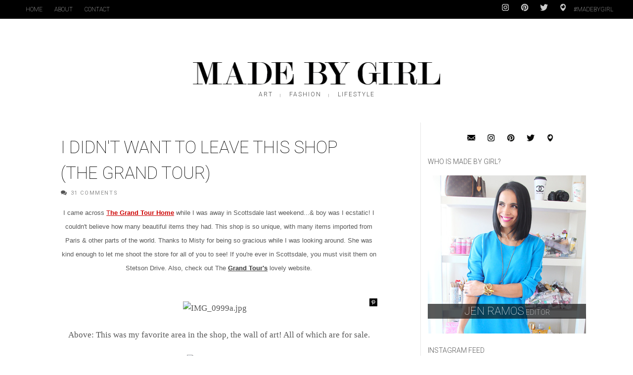

--- FILE ---
content_type: text/html; charset=UTF-8
request_url: https://madebygirl.blogspot.com/2009/04/i-didn-want-to-leave-this-shop-grand.html
body_size: 179734
content:
<!DOCTYPE html>
<html dir='ltr' xmlns='http://www.w3.org/1999/xhtml' xmlns:b='http://www.google.com/2005/gml/b' xmlns:data='http://www.google.com/2005/gml/data' xmlns:expr='http://www.google.com/2005/gml/expr'>
<head>
<link href='https://www.blogger.com/static/v1/widgets/335934321-css_bundle_v2.css' rel='stylesheet' type='text/css'/>
<!--[if lt IE 9]> <script src="http://html5shiv.googlecode.com/svn/trunk/html5.js"> </script> <![endif]-->
<meta content='width=device-width,initial-scale=1,minimum-scale=1,maximum-scale=1' name='viewport'/>
<meta content='text/html;charset=UTF-8' http-equiv='Content-Type'/>
<meta content='IE=edge,chrome=1' http-equiv='X-UA-Compatible'/>
<meta content='text/html; charset=UTF-8' http-equiv='Content-Type'/>
<meta content='blogger' name='generator'/>
<link href='https://madebygirl.blogspot.com/favicon.ico' rel='icon' type='image/x-icon'/>
<link href='http://madebygirl.blogspot.com/2009/04/i-didn-want-to-leave-this-shop-grand.html' rel='canonical'/>
<link rel="alternate" type="application/atom+xml" title="Made By Girl - Atom" href="https://madebygirl.blogspot.com/feeds/posts/default" />
<link rel="alternate" type="application/rss+xml" title="Made By Girl - RSS" href="https://madebygirl.blogspot.com/feeds/posts/default?alt=rss" />
<link rel="service.post" type="application/atom+xml" title="Made By Girl - Atom" href="https://www.blogger.com/feeds/3167493062012902048/posts/default" />

<link rel="alternate" type="application/atom+xml" title="Made By Girl - Atom" href="https://madebygirl.blogspot.com/feeds/5798137130777745141/comments/default" />
<!--Can't find substitution for tag [blog.ieCssRetrofitLinks]-->
<link href='http://blog.madebygirl.com/media/2009/04/img-0999a.jpg' rel='image_src'/>
<meta content='http://madebygirl.blogspot.com/2009/04/i-didn-want-to-leave-this-shop-grand.html' property='og:url'/>
<meta content='I didn&amp;#39;t want to leave this shop (The Grand Tour)' property='og:title'/>
<meta content='A blog about Interior Design, Fashion, Food , Art &amp; lifestyle. 
I add a few personal DIY projects as well !' property='og:description'/>
<meta content='https://lh3.googleusercontent.com/blogger_img_proxy/AEn0k_sap2Jqf6x2w2ePciZ1XK-XlFP3E7TUbJzHCzp-5rn59U7nQtMOuENgjTPZQxQeV4KrICGvayYM2nx7jX5m3gmmHPJvcc-2mYpr15GBTVBy9X-gtaIuP6vNLg=w1200-h630-p-k-no-nu' property='og:image'/>
<title>
I didn&#39;t want to leave this shop (The Grand Tour) - Made By Girl
</title>
<!-- Description and Keywords (start) -->
<meta content='art, design, decor, fashion, city life, motherhood, faith, entrepreneurship, food' name='keywords'/>
<!-- Description and Keywords (end) -->
<meta content='I didn&#39;t want to leave this shop (The Grand Tour)' property='og:title'/>
<meta content='http://madebygirl.blogspot.com/2009/04/i-didn-want-to-leave-this-shop-grand.html' property='og:url'/>
<meta content='article' property='og:type'/>
<meta content='http://blog.madebygirl.com/media/2009/04/img-0999a.jpg' property='og:image'/>
<meta content='Made By Girl' property='og:site_name'/>
<meta content='summary_large_image' name='twitter:card'/>
<meta content='http://blog.madebygirl.com/media/2009/04/img-0999a.jpg' name='twitter:image'/>
<meta content='@jenramos' name='twitter:creator'/>
<meta content='Made By Girl: I didn&#39;t want to leave this shop (The Grand Tour)' name='twitter:title'/>
<meta content='@jenramos' name='twitter:site'/>
<meta content='Made By Girl: I didn&#39;t want to leave this shop (The Grand Tour)' name='twitter:description'/>
<link href='//fonts.googleapis.com/css?family=Roboto:400,100,900,300,500,700' rel='stylesheet' type='text/css'/>
<link href='//maxcdn.bootstrapcdn.com/font-awesome/4.4.0/css/font-awesome.min.css' rel='stylesheet'/>
<style id='page-skin-1' type='text/css'><!--
/*
-----------------------------------------------
Blogger Template Style
Name:        Made By Girl
Author :     http://www.madebygirl.com
License:     None
Custom blog design by Mat Rosa
----------------------------------------------- */
/* Variable definitions
====================
<Variable name="maincolor" description="Main Color" type="color" default="#c32700"/>
*/
html,body,div,span,applet,object,iframe,h1,h2,h3,h4,h5,h6,p,blockquote,pre,a,abbr,acronym,address,big,cite,code,del,dfn,em,img,ins,kbd,q,s,samp,small,strike,strong,sub,sup,tt,var,b,u,i,center,dl,dt,dd,ol,ul,li,fieldset,form,label,legend,table,caption,tbody,tfoot,thead,tr,th,td,article,aside,canvas,details,embed,figure,figcaption,footer,header,hgroup,menu,nav,output,ruby,section,summary,time,mark,audio,video{margin:0;padding:0;border:0;font-size:100%;font:inherit;vertical-align:baseline;}
/* HTML5 display-role reset for older browsers */
article,aside,details,figcaption,figure,footer,header,hgroup,menu,nav,section{display:block;}body{line-height:1;display:block;}*{margin:0;padding:0;}html{display:block;}ol,ul{list-style:none;}blockquote,q{quotes:none;}blockquote:before,blockquote:after,q:before,q:after{content:&#39;&#39;;content:none;}table{border-collapse:collapse;border-spacing:0;}
/* FRAMEWORK */
a.quickedit img {width: 18px!important; height: 18px!important; padding: 0!important; border: 0!important;}
a.quickedit {background: transparent!important;}
.navbar,.post-feeds,.feed-links{display:none;}
.section,.widget{margin:0 0 0 0;padding:0 0 0 0;}
strong,b{font-weight:bold;}
cite,em,i{font-style:italic;}
a:link{color:#383838;text-decoration:underline;outline:none;transition:all 0.25s;-moz-transition:all 0.25s;-webkit-transition:all 0.25s;}
a:visited{color:#333333;}
a:hover{color:#c32700;}
h2.post-title a,
h2.post-title a:link,
h2.post-title a:visited,
h2.post-title a:hover,
#blog-pager a:link,
.menubar li a:link { text-decoration:none; }
a img{border:none;border-width:0;outline:none;}
abbr,acronym{}
sup,sub{vertical-align:baseline;position:relative;top:-.4em;font-size:86%;}
sub{top:.4em;}small{font-size:86%;}
kbd{font-size:80%;border:1px solid #999;padding:2px 5px;border-bottom-width:2px;border-radius:3px;}
mark{background-color:#ffce00;color:black;}
p,blockquote,pre,table,figure,hr,form,ol,ul,dl{margin:1.5em 0;}
hr{height:1px;border:none;background-color:#666;}
/* heading */
h1,h2,h3,h4,h5,h6{font-weight:bold;line-height:normal;margin:0 0 0.6em;}
h1{font-size:200%}
h2{font-size:180%}
h3{font-size:160%}
h4{font-size:140%}
h5{font-size:120%}
h6{font-size:100%}
/* list */
ol,ul,dl{margin:.5em 0em .5em 3em}
ol{list-style:decimal outside}
ul{list-style:disc outside}
li{margin:.5em 0}
dt{font-weight:bold}
dd{margin:0 0 .5em 2em}
/* form */
input,button,select,textarea{font:inherit;font-size:100%;line-height:normal;vertical-align:baseline;}
textarea{display:block;-webkit-box-sizing:border-box;-moz-box-sizing:border-box;box-sizing:border-box;}
/* code blockquote */
pre,code{font-family:&quot;Courier New&quot;,Courier,Monospace;color:inherit;}
pre{white-space:pre;word-wrap:normal;overflow:auto;}
.post-body blockquote {
background: url(https://blogger.googleusercontent.com/img/b/R29vZ2xl/AVvXsEiMvEGQ3_sedDjEgaC507vkDcYbX_OWKOYWC0rZ_tyL6khoCq1SU3ZGiZZB8ToM66I254g4PGjjGaeO8a0aGMKX1i4iQcn_Rx3QVkLeYaO9SmAwHOSOEwZZgldOG1Y5Ec9HkMTY95c3UgE9/s50/quote.png) no-repeat scroll left 18px transparent;
font-family: Monaco,Georgia,&quot;
font-size: 100%;
font-style: italic;
line-height: 22px;
margin: 20px 0 30px 20px;
min-height: 60px;
padding: 0 0 0 60px;
}
/* table */
.post-body table[border=&quot;1&quot;]
th, .post-body table[border=&quot;1&quot;]
td, .post-body table[border=&quot;1&quot;]
caption{border:1px solid;padding:.2em .5em;text-align:left;vertical-align:top;}
.post-body table.tr-caption-container {border:1px solid #e5e5e5;}
.post-body th{font-weight:bold;}
.post-body table[border=&quot;1&quot;] caption{border:none;font-style:italic;}
.post-body table{}
.post-body td, .post-body th{vertical-align:top;text-align:left;font-size:13px;padding:3px 5px;border:1px solid #e5e5e5;}
.post-body th{background:#f0f0f0;}
.post-body table.tr-caption-container td {border:none;padding:8px;}
.post-body table.tr-caption-container, .post-body table.tr-caption-container img, .post-body img {max-width:100%;height:auto;}
.post-body td.tr-caption {color:#666;font-size:80%;padding:0px 8px 8px !important;}
img {
max-width:100%;
height:auto;
border:0;
}
table {max-width:100%;}
.clear {clear:both;}
.clear:after {visibility:hidden;display:block;font-size:0;content:" ";clear:both;height:0;}
#header-inner {vertical-align:top;}
.byline { text-align:center;height:19px;vertical-align:top; }
.bylinepart { padding:3px 14px;text-decoration: none; color: #444; text-transform: uppercase; font-size: 12px; letter-spacing: 2px; font-weight: 300;
font-family: Roboto,sans-serif; }
.bylinesep { padding:5px 0px;text-decoration: none; color: #444; font-size: 8px; font-weight: 300;
font-family: Roboto,sans-serif; }
/*.comment-footer { display:none; }*/
.blogger-iframe-colorize.blogger-comment-from-post { height:425px;}
#comments .comment-author { padding-top:10px;border-top:solid 1px #eee;margin-top:10px; }
#comments .comment-author:first-child { border-top:none; }
#blog-pager { margin-top: 3em; }
body#layout #mywrapper{
width: 60%;
float: left;
}
body#layout #post-wrapper {
width: 100%;
float: left;
}
body#layout div#main {
width: 100%;
}
body#layout #header-wrapper {
min-height: 0px 30px;
margin-top: 70px;
}
body#layout div#category-one {
width: 48%;
float: left;
}
body#layout div#category-two {
width: 48%;
float: right;
}
body#layout .container {
width: 725px;
margin: 0 auto;
}
body#layout div#header-right {
width: 70%;
}
body#layout  #bottombar .left {
float: left;
width: 30%;
}
body#layout  #bottombar .center {
float: left;
width: 30%;
}
body#layout  #bottombar .right {
float: left;
width: 30%;
}
#lws_1 {
margin:10px auto 4px;
width:480px;
}
#linkwithin_text_1 {
font-size: 14px;
text-transform: uppercase;
font-family: Roboto, sans-serif;
}
body {
background: #fff;
margin: 0 0 0 0;
padding: 0 0 0 0;
color: #575757;
font-size:17px;
font-family: ModernMTPro-Extended,&#39;Times New Roman&#39;,serif;
text-align: left;
}
/* outer-wrapper */
#outer-wrapper {
overflow: hidden;
background: #fff;
background-size: auto;
position: relative;
max-width: 1200px;
margin: 0px auto;
padding: 0px 0px 0px;
}
/* NAVIGATION MENU */
.top-menu {
font-family: Roboto, sans-serif;
font-size: 12px;
font-weight:100;
margin: 0 auto;
height: 38px;
background: #000;
color: #fff;
padding: 0 40px;
}
.menubar {
list-style-type:none;
margin:0 0 0 0;
padding:0 0 0 0;
}
.menubar li {
display:block;
float:left;
line-height:38px;
margin:0 0 0 0;
padding:0 0 0 0;
}
.menubar li a {
color: #fff;
display: block;
padding: 0 12px;
font-size: 12px;
text-transform: uppercase;
font-family: Roboto, sans-serif;
font-weight:100;
}
.menubar li a:hover {
color:#ff5b4d;
}
.top-menu .menubar li a {
color: #fff;
display: block;
padding: 0 12px;
font-size: 12px;
text-transform: uppercase;
font-family: Roboto, sans-serif;
font-weight:100;
}
.top-menu .menubar li a:hover {
color:#ddd;
}
/* HEADER WRAPPER */
#header-wrapper {
margin:0 auto 40px;
padding: 0px 40px;
min-height: 160px;
}
.header {
text-align:center;
width:50%;
max-width:500px;
height: 100px;
margin: 0px auto;
}
.header h1.title,.header p.title {
font-family:Roboto;
font-weight:900;
font-size:40px;
margin:0 0 0 0;
text-transform:uppercase;
}
.titlewrapper h1 {
padding: 40px 0;
}
.header .description {
color:#555555;
}
.header a {
color:#333333;
}
.header a:hover {
color:#999;
}
.header img {
display:block;
padding: 40px 0px 6px;
}
.header-right {
float: right;
padding: 0;
margin: 30px 0px 0 0;
width: 72.8%;
max-width: 728px;
max-height: 90px;
}
.header-right img {
display:block;
}
#nav {
font-family: Roboto, sans-serif;
font-size:12px;
text-transform: uppercase;
height: 50px;
line-height: 50px;
padding: 0 40px;
}
.menubar2 {
display:none;
margin:0px auto;
*zoom: 1;
text-align:center;
}
.menubar2 a {
text-decoration: none;
color: #444;
text-transform: uppercase;
font-size: 12px;
letter-spacing: 2px;
font-weight: 300;
padding: 8px 16px;
font-family: Roboto, sans-serif;
border:solid 1px #fff;
}
.menubar2 a:hover {
border:solid 1px #aaa;
}
a.active {
}
i.fa.fa-home {
font-size: 25px;
padding: 12px 5px;
}
/* CONTENT WRAPPER */
#content-wrapper {
margin: 0 auto;
padding: 0px 40px;
word-wrap:break-word;
}
div#featured-posts-section {
max-height: 422px;
overflow: hidden;
margin-bottom: 20px;
}
.largebanner {
background:#fff;
border-right:1px solid #e5e5e5;
border-bottom:1px solid #e5e5e5;
border-left:1px solid #e5e5e5;
}
.largebanner .widget {
padding:15px 14px;
overflow:hidden;
}
.largebanner img, .largebanner iframe{
display:block;
max-width:100%;
border:none;
overflow:hidden;
}
/* POST WRAPPER */
#post-wrapper {
background:transparent;
float:left;
width:740px;
max-width:740px;
margin:10px 0 10px;
}
.post-container {
padding:0px 0px 0 0;
}
.breadcrumbs {display:none; font-size: 90%;height: 16px;margin-bottom: 10px;margin-top: 1px;overflow: hidden;padding: 5px;margin-left: -15px;}
.breadcrumbs > span {padding: 10px 5px 10px 10px;}
.breadcrumbs > span:last-child {background: none repeat scroll 0 0 transparent;color: #808080;}
.breadcrumbs a {color: #333333;}
.post {
background:#ffffff;
margin:0 0 15px;
padding:15px 0;
}
article.post,
.post-body {
line-height:1.6em;
max-width:640px;
margin-left:auto!important;
margin-right:auto!important;
}
.post-info .time-info {
display:none;
}
.timestamp-link,
.time-info a:link,
.time-info a:visited,
.post-info a:link,
.post-info a:visited,
li.car a:link,
li.car a:visited,
h3.entry-title a:link,
h3.entry-title a:visited,
h4 a:link,
h4 a:visited,
#header-inner a:link,
#header-inner a:visited {
text-decoration:none;
}
h2.post-title,
h1.post-title {
font-size: 26px;
text-transform: uppercase;
line-height: 1.5;
font-family: Roboto, sans-serif;
font-weight: 300;
}
h2.post-title a,
h1.post-title a,
h2.post-title,
h1.post-title {
color:#111;
margin-bottom:0px;
}
h2.post-title a:hover, h1.post-title a:hover {
color:#888;
}
abbr.published {
font-family: Roboto,sans-serif;
font-size: 11px;
text-transform: uppercase;
color: #909090;
margin-bottom:0.5em;
}
.img-thumbnail {
background:#fbfbfb;
position:relative;
/*float:left;
width:300px;
height:175px;
margin:0 15px 0 0;*/
}
.img-thumbnail img {
width:100%;
}
span.rollover {}
span.rollover:before {
content:"";
position: absolute;
width:24px;
height:24px;
margin:-12px;
top:50%;
left:50%;
}
span.rollover:hover {
opacity: .7;
-o-transition:all 1s;
-moz-transition:all 1s;
-webkit-transition:all 1s;
}
.post-info {
background: transparent;
margin: 0 0 12px;
color: #555;
font-size: 11px;
}
.post-info i {
font-size: 12px;
margin-right: 5px;
line-height: 13px;
}
.BlogArchive #ArchiveList ul.hierarchy li {
text-indent:0px;
}
.post-info a,
.hierarchy .archivedate a,
.hierarchy .archivedate .post-count {
display: inline-block;
color: #555;
font-family: Roboto,sans-serif;
font-size: 11px;
text-transform: uppercase;
letter-spacing: 1.6px;
color: #909090;
}
.author-info, .time-info, .comment-info, .label-info, .review-info {
margin-right:12px;
display:inline;
}
/* article .post-info, article .label-info { display:none; } */
a.readmorebox,
a.readmore {
display:inline-block;
margin:15px 0 0;
background-color:#ffffff;
border:1px solid #dddddd;
padding:0px 10px;
line-height:26px;
color:#333333;
font-size:11px;
font-weight:bold;
text-transform:uppercase;
}
a.readmorebox:hover,
a.readmore:hover  {
border:1px solid #aaaaaa;
}
a.readmorebox {
font-family:Roboto, sans-serif;
}
/* Page Navigation */
.pagenavi {
clear: both;
margin: 10px 0 10px;
text-align: center;
padding: 0px;
font-family: Roboto, sans-serif;
font-weight:300;
font-size:13px;
color:#333;
text-transform: uppercase;
}
.pagenavi span,.pagenavi a {
/*padding: 6px 20px 6px 15px;*/
padding:4px;
margin-right:3px;
display:inline-block;
font-family: Roboto, sans-serif;
font-weight:300;
font-size:13px;
color:#333;
float: left;
}
.pagenavi .current, .pagenavi .pages, .pagenavi a:hover {
color:#888;
}
.pagenavi .pages {
display:none;
}
/* SIDEBAR WRAPPER */
#sidebar-wrapper {
float: right;
width: 35%;
max-width: 335px;
margin: 32px auto 0;
}
.sidebar h2, .panel h2 {
font-family: Roboto, sans-serif;
margin: 0 0 20px;
position: relative;
text-transform: uppercase;
padding-left: 0;
padding-top: 6px;
font-size: 14px;
font-weight: 300;
overflow: hidden;
}
#sidebar1 h2 span,#sidebar h2 span{}
.sidebar h2 span {
padding-bottom: 11px;
padding: 0px;
}
#bottombar h2 span {
bottom: -2px;
padding: 6px;
}
.sidebar h2.title:before {
content: " ";
display: block;
width: 1000px;
position: absolute;
top: 50%;
}
.sidebar h2.title:after {
content: " ";
display: block;
width: 1000px;
position: absolute;
top: 50%;
}
.sidebar h2.title:before {    right: 100%;}
.sidebar h2.title:after {    left: 90%;}
.sidebar h2:after, .panel h2:after {
content: " ";
width:90px;
height: 0px;
position: absolute;
left: 0;
bottom: -2px;
}
.sidebar .widget {
margin:0 0 20px;
}
.sidebar ul, .sidebar ol {
list-style-type:none;
margin:0 0 0 0;
padding:0 0 0 0;
}
.sidebar li {
margin:5px 0;
padding:0 0 0 0;
}
/* Recent Post */
.recent-post-title {
margin:0 0 25px;
padding:0;
position:relative;
}
.recent-post-title h2 {
font-family: Roboto, sans-serif;
font-size: 20px; /*25px;*/
text-align: center;
margin: 10px 0 0px 0;
font-weight: 300;
}
#crosscol-wrapper .recent-post-title h2:before {
content: " ";
display: block;
width: 1000px;
position: absolute;
top: 50%;
border-top: 1px solid #999;
}
#crosscol-wrapper .recent-post-title h2:after {
content: " ";
display: block;
width: 1200px;
position: absolute;
top: 50%;
border-top: 1px solid #999;
}
#mywrapper .recent-post-title h2:before {
content: " ";
display: block;
width: 1000px;
position: absolute;
top: 50%;
border-top: 1px solid #999;
}
#mywrapper .recent-post-title h2:after {
content: " ";
display: block;
width: 1200px;
position: absolute;
top: 50%;
border-top: 1px solid #999;
}
.special-heading h2 {
font-family: Roboto, sans-serif;
font-size: 20px;
margin: 6px 0 25px 0;
}
.recent-post-title h2 a {
color:#474747;
padding: 0 10px;
}
.stylebox {
float:left;
width:50%;
margin:0 0;
}
.stylebox .widget {
padding:0 15px 15px 0;
}
.stylebox .widget-content {
background:#ffffff;
}
.stylebox ul {
list-style-type:none;
margin:0 0 0 0;
padding:0 0 0 0;
}
.stylebox1 {
float:left;
width:98%;
margin:0 0;
}
.stylebox1 .widget {
padding:0 0px 15px 0;
}
.stylebox1 .widget-content {
background:#fff;
}
.stylebox1  ul {
list-style-type:none;
margin:0 0 0 0;
padding:0 0 0 0;
}
/* Recent Post */
ul.xpose_thumbs {
margin:0 0 0 0;
}
ul.xpose_thumbs li {
font-size:12px;
min-height:68px;
margin:0 0 8px;
padding:0 0 8px;
border-bottom:1px dotted #e5e5e5;
}
ul.xpose_thumbs .xpose_thumb {
position:relative;
background:#fbfbfb;
margin:3px 0 10px 0;
width:100%;
height:50px;
padding-bottom:46%;
overflow:hidden;
}
ul.xpose_thumbs .xpose_thumb img {
height:auto;
width:100%;
}
ul.xpose_thumbs1 {
margin:0 0 0 0;
width:49%;
float:left;
}
ul.xpose_thumbs1 li {
font-size:12px;
min-height:68px;
margin:0 0 8px;
padding:0 0 8px;
border-bottom:1px dotted #e5e5e5;
}
ul.xpose_thumbs1 .xpose_thumb {
position:relative;
background:#fbfbfb;
margin:3px 0 10px 0;
width:100%;
height:62px;
padding-bottom:46%;
overflow:hidden;
}
ul.xpose_thumbs1 .xpose_thumb img {
height:auto;
width:100%;
}
ul.xpose_thumbs2 {
font-size:13px;
}
ul.xpose_thumbs2 li {
padding:0 0;
font-size:11px;
margin: 0 0 8px;
padding: 0 0 8px;
border-bottom:1px dotted #e5e5e5;
}
ul.xpose_thumbs2 .xpose_thumb2 {
background:#fbfbfb;
float:left;
margin:3px 8px 0 0;
height:110px;
width:110px;
}
ul.xpose_thumbs2 .xpose_thumb2 img {
height:110px;
width:110px;
}
span.xpose_title {
display:block;
margin:0 0 5px;
line-height:1.4em;
font-family: Roboto;
line-height: 24px;
letter-spacing: 0.5px;
font-style: normal;
font-size: 24px;
font-weight:400;
font: Roboto, sans-serif;
color: #434c51;
}
span.xpose_title2 {
font-size:18px;
}
span.rp_summary {
display:block;
margin:6px 0 6px;
color: #777;
font-family: Roboto,sans-serif;
font-size: 14px;
font-weight: 400;
}
span.xpose_meta {
background:transparent;
display:block;
font-size:12px;
color:#aaa;
margin-top: 17px;
}
span.xpose_meta a {
color:#aaa !important;
display:inline-block;
}
span.xpose_meta_date, span.xpose_meta_comment, span.xpose_meta_more  {
display:inline-block;
margin-right:8px;
}
span.xpose_meta_date:before {
content: "\f017";
font-family: FontAwesome;
font-style: normal;
font-weight: normal;
text-decoration: inherit;
padding-right:4px;
}
span.xpose_meta_comment:before  {
content: "\f086";
font-family: FontAwesome;
font-style: normal;
font-weight: normal;
text-decoration: inherit;
padding-right:4px;
}
span.xpose_meta_more:before {
content: "\f0a9";
font-family: FontAwesome;
font-style: normal;
font-weight: normal;
text-decoration: inherit;
padding-right:4px;
}
ul.xpose_thumbs2 li a:hover, ul.xpose_thumbs li a:hover {
color:#c32700;
}
ul.xpose_thumbs22 {
font-size:13px;
width:49%;
float:right;
}
ul.xpose_thumbs22 li {
padding:0 0;
font-size:11px;
margin: 0 0 8px;
padding: 0 0 8px;
border-bottom:1px dotted #e5e5e5;
}
ul.xpose_thumbs22 .xpose_thumb2 {
background:#fbfbfb;
float:left;
margin:3px 8px 0 0;
height:110px;
width:110px;
}
ul.xpose_thumbs22 .xpose_thumb2 img {
height:110px;
width:110px;
}
span.xpose_title {
display:block;
margin:0 0 5px;
line-height:1.4em;
font-family: Roboto;
line-height: 24px;
letter-spacing: 0.5px;
font-style: normal;
font-size: 24px;
font-weight:400;
font: Roboto, sans-serif;
color: #434c51;
}
span.xpose_title2 {
font-size:18px;
}
span.rp_summary {
display:block;
margin:6px 0 0;
color:#777;
}
span.xpose_meta {
background:transparent;
display:block;
font-size:12px;
color:#aaa;
margin-top: 17px;
}
span.xpose_meta a {
color:#aaa !important;
display:inline-block;
}
span.xpose_meta_date, span.xpose_meta_comment, span.xpose_meta_more  {
display:inline-block;
margin-right:8px;
}
span.xpose_meta_date:before {
content: "\f017";
font-family: FontAwesome;
font-style: normal;
font-weight: normal;
text-decoration: inherit;
padding-right:4px;
}
span.xpose_meta_comment:before  {
content: "\f086";
font-family: FontAwesome;
font-style: normal;
font-weight: normal;
text-decoration: inherit;
padding-right:4px;
}
span.xpose_meta_more:before {
content: "\f0a9";
font-family: FontAwesome;
font-style: normal;
font-weight: normal;
text-decoration: inherit;
padding-right:4px;
}
ul.xpose_thumbs22 li a:hover, ul.xpose_thumbs li a:hover {
color:#c32700;
}
/* BOTTOMBAR */
#bottombar {
overflow:hidden;
margin:0 auto;
padding:15px 28px;
color:#dddddd;
background-color: #161616;
}
#bottombar .left {
float:left;
width:34%;
}
#bottombar .center {
float:left;
width:34%;
}
#bottombar .right {
float:right;
width:32%;
}
#bottombar .left .widget, #bottombar .center .widget {
margin:0 15px 15px 0;
}
#bottombar .right .widget {
margin:0 0 15px 0;
}
#bottombar h2 {
font: normal bold 13px Arial, sans-serif;
margin: 15px 0 10px 0;
padding: 6px 0;
text-transform: uppercase;
position: relative;
color: #fff;
font-family: Roboto, Impact, sans-serif;
font-weight: normal;
font-size: 16px;
letter-spacing: 2.5px;
}
#bottombar ul, #bottombar ol {
list-style-type:none;
margin:0 0 0 0;
padding:0 0 0 0;
}
#bottombar li {
margin:5px 0;
padding:0 0 0 0;
}
#bottombar ul li:before {
color:#eeeeee !important;
}
#bottombar a {
color:#dddddd;
}
#bottombar a:hover {
color:#ffffff;
}
/* FOOTER */
#footer-wrapper {
background: #eee;
margin: 0 auto;
padding: 8px 20px;
overflow: hidden;
font-size: 14px;
font-family: Roboto, sans-serif;
font-weight:300;
}
.footer-left {
float:left;
margin:10px;
margin-top: 9px;
}
.footer-right {
display:none;
}
#footer-wrapper a {
}
#footer-wrapper a:hover {
}
/* CUSTOM WIDGET */
.widget ul {
line-height:1.4em;
}
/* Tab Menu */
.set, .panel {
margin: 0 0;
}
.tabs .panel {
padding:0 0;
}
.tabs-menu {
border-bottom:3px solid #E73138;
padding: 0 0;
margin:0 0;
}
.tabs-menu li {
font:normal bold 12px Arial, sans-serif;
display: inline-block;
*display: inline;
zoom: 1;
margin: 0 3px 0 0;
padding:10px;
background:#fff;
border:1px solid #e5e5e5;
border-bottom:none !important;
color:#333333;
cursor:pointer;
position:relative;
}
.tabs-menu .active-tab {
background:#E73138;
border:1px solid #E73138;
border-bottom:none !important;
color:#fff;
}
.tabs-content {
padding:10px 0;
}
.tabs-content .widget li {
float:none !important;
margin:5px 0;
}
.tabs-content .widget ul {
overflow:visible;
}
/* Custom CSS for Blogger Popular Post Widget */
.PopularPosts ul,
.PopularPosts li,
.PopularPosts li img,
.PopularPosts li a,
.PopularPosts li a img {
margin:0 0;
padding:0 0;
list-style:none;
border:none;
background:none;
outline:none;
}
.PopularPosts ul {
margin:.5em 0;
list-style:none;
color:black;
counter-reset:num;
}
.PopularPosts ul li img {
display:block;
margin:0 .5em 0 0;
width:85px;
height:85px;
float:left;
padding: 2px;
border: 1px solid lightGrey;
}
.PopularPosts ul li {
counter-increment:num;
position:relative;
}
.PopularPosts .item-title {
padding-bottom: .2em;
font-size: 16px;
font-weight: 700;
font-family: Roboto, sans-serif;
letter-spacing: 1px;
line-height: 1.5;
font-size: 14px;
text-transform: uppercase;
}
/* Set color and level */
.PopularPosts ul li {margin-right:1% !important}
.PopularPosts .item-thumbnail {
margin:0 0 0 0;
}
.PopularPosts .item-snippet {
font-size:11.5px;
color: #747474;
}
.profile-img{
display:inline;
opaciry:10;
margin:0 6px 3px 0;
}
/* back to top */
#back-to-top {
padding: 8px 10px;
color: #FFF;
height: 30px;
text-align: center;
cursor: pointer;
background-color: #333;
}
.back-to-top {
position:fixed !important;
position:absolute;
bottom:20px;
right:20px;
z-index:999;
}
#back-to-top:hover {
background-color: #f8674a;
}
/* ==== Related Post Widget Start ==== */
#related-posts h2 > span{
border-bottom: 2px solid #c32700;
bottom: -2px;
padding: 4px 10px;
}
#related-posts{
float:left;
width:100%;
margin-bottom:40px;
}
#related-posts h2{
border-bottom: 2px solid #eee;
padding: 4px 0;
font: normal normal 18px Roboto;
text-transform: uppercase;
font: normal bold 12px Arial, sans-serif;
text-align: left;
color: #474747;
margin-bottom: 5px;
display:none;
}
#related-posts a {
width: 230px;
text-decoration: none;
margin: 0 7px 7px 0;
float: left;
}
#related-posts #r-title {
width: 100%;
padding: 9px 0px 20px;
color: #fff;
height: 25px;
text-align: left;
margin: -61px 0px 0px 0px;
font-size: 15px;
line-height: 20px;
background: #111;
opacity: 0.7;
filter: alpha(opacity = 70);
}
#related-posts h8 {
padding-left: 14px;
display: inline-block;
}
#related-posts .related_img {
padding:0px;
width:100%;
max-width: 100%;
height:160px;
}
#related-posts .related_img:hover{
opacity:.7;
filter:alpha(opacity=70);
-moz-opacity:.7;
-khtml-opacity:.7;
}
/* share buttons */
.share-buttons-box {
height: 67px;
background: url(https://blogger.googleusercontent.com/img/b/R29vZ2xl/AVvXsEjfx43bxLdP0IgJAepnumU2OSpUOgPd1xfR1qJlOWBJkmpneWgs_gQyLGd2or20tXbfkZzncvMQwzLnqwdX_bJ8JymXyfGnv_jwSlie6SeybSQXKOxfg5HFtgjo8FwoFakj8Ee3V1EOQNoj/s1600/share.png) no-repeat 330px 10px;
margin:20px 0 15px;
overflow:hidden;
}
.share-buttons {
margin:0 0;
height:67px;
float:left;
}
.share-buttons .share {
float:left;
margin-right:10px;
display:inline-block;
}
/* error and search */
.status-msg-wrap {
font-size:120%;
font-weight:bold;
width:100%;
margin:20px auto;
}
.status-msg-body {
padding:20px 2%;
width:96%;
}
.status-msg-border {
border:1px solid #e5e5e5;
opacity:10;
width:auto;
}
.status-msg-bg {
background-color:#ffffff;
}
.status-msg-hidden {
padding:20px 2%;
}
#ArchiveList ul li:before {
content:"" !important;
padding-right:0px !important;
}
.socialmediaicons.headersm {
float:right;
line-height:38px;
vertical-align:middle;
}
#socialmediaicons, .socialmediaicons {
text-align:center;
}
#socialmediaicons a {
padding:5px;
margin:0px 5px;
}
.socialmediaicons a {
padding:5px 5px 0px;
margin:0px 5px;
}
#socialmediaicons a img, .socialmediaicons a img {
width:16px;
}
#socialmediaicons a:hover, .socialmediaicons a:hover {
opacity:1;
}
.socialmediaicons.headersm a {
opacity:0.8;
line-height:38px;
}
/* facebook comments */
.fb-comments{width: 100% !important;}
.fb-comments iframe[style]{width: 100% !important;}
.fb-like-box{width: 100% !important;}
.fb-like-box iframe[style]{width: 100% !important;}
.fb-comments span{width: 100% !important;}
.fb-comments iframe span[style]{width: 100% !important;}
.fb-like-box span{width: 100% !important;}
.fb-like-box iframe span[style]{width: 100% !important;}
.rich-snippet {
padding:10px;
margin:15px 0 0;
border:3px solid #eee;
font-size:12px;
}
/*-------sidebar----------------*/
.sidebar-narrow{margin:0}
#sidebar-narrow .widget{margin-bottom:30px;}
#sidebar-narrow{
float:right;
width:160px;
margin-right: 14px;
border-right: 1px solid #eaeaea;
border-left: 1px solid #eaeaea;
padding: 16px 10px 0 15px;}
div#main {
width: 98%;
margin-top: 15px;
}
div#mywrapper {
float: left;
width: 740px;
margin-top:10px;
padding-right: 30px;
border-right: 1px solid #e6e6e6;
}
#sidebartab {
margin-bottom: 15px;
margin-top: -20px;
}
.tab-widget-menu {
height: 46px;
margin: 0;
padding: 8px 0 0 2px;
}
#sidebartab .widget {
margin-bottom: 0;
padding-bottom: 0;
}
#sidebartab .h2title {
display: none;
}
#sidebartab .h2titlesmall {
display: none;
}
#sidebartab .widget-content {
box-shadow: none;
-moz-box-shadow: none;
-webkit-box-shadow: none;
border: 0;
}
.tab-widget-menu ul, .tab-widget-menu li {
list-style: none;
padding: 0;
margin: 0;
}
.tab-widget-menu li {
background: #333;
bottom: -2px;
color: #FFF;
cursor: pointer;
float: left;
height: 38px;
line-height: 38px;
margin: -2px 0px 0 0px;
padding: 0;
position: relative;
text-align: center;
width: 33.3%;
z-index: 2;
}
.tab-widget-menu li.selected {
background: #c32700;
border-width: 1px 1px 3px;
color: #FFF;
margin-top: -2px;
}
#sidebartab .h2title, #sidebartab h2 {
display: none;
}
#sidebartab .h2titlesmall, #sidebartab h2 {
display: none;
}
#sidebartab .widget-content img {
padding: 2px;
border: 1px solid lightGrey;
width: 80px;
height: 80px;
}
#sidebartab .popular-posts li {
background: none repeat scroll 0 0 transparent;
border-bottom: 1px solid #E9E9E9;
overflow: hidden;
padding: 10px 0;
}
.PopularPosts img:hover, #sidebartab .widget-content img:hover {}
#sidebarlab .sidebar li a:hover {
color: #fff;
background: #222;
}
.PopularPosts a {font-weight:bold;}
.tagcloud a {
background: #e4e4e4;
color: #888;
display: block;
float: left;
font-size: 14px!important;
line-height: 12px;
margin: 0 2px 2px 0;
padding: 12px 17px;
}
.tagcloud a:link {
color: #888;
}
.tagcloud a:hover {
background: #c32700;
color: #fff;
}
#bottombar {font-family: Roboto, sans-serif;}
.tagcloud1 a {
background: #2e2e2e;
color: #888;
display: block;
float: left;
font-size: 14px!important;
line-height: 12px;
margin: 0 2px 2px 0;
padding: 12px 17px;
background: #2a2a2a;
padding: 8px 11px;
float: left;
margin: 0 5px 5px 0;
line-height: 1;
}
.tagcloud1 a:link {
color: #888;
}
.tagcloud1 a:hover {
background: #c32700;
color: #fff;
}
.showpageArea a {
clear:both;
margin:-5px 0 10px;
text-align:center;
font-size:11px;
font-weight:bold;
text-transform:uppercase;
}
.showpageNum a {
padding:6px 10px;
margin-right:3px;
display:inline-block;
color:#333333;
background-color:#ffffff;
border: 1px solid #dddddd;
}
.showpageNum a:hover {
border: 1px solid #aaaaaa;
}
.showpagePoint {
padding:6px 10px;
margin-right:3px;
display:inline-block;
color:#333333;
background-color:#ffffff;
border: 1px solid #aaaaaa;
}
.showpageOf {
display:none;
}
.showpage a {
padding:6px 10px;
margin-right:3px;
display:inline-block;
color:#333333;
background-color:#ffffff;
border: 1px solid #dddddd;
}
.showpage a:hover {
border: 1px solid #aaaaaa;
}
.showpageNum a:link,.showpage a:link {
text-decoration:none;
color:#666;
}
.button {
text-align: center;
width: 100%;
margin: 10px 0;
padding: 0;
font-size: 12px;
font-weight: 400;
font-family: Roboto, sans-serif;
color: #fff;
margin-left: 0em !important;
}
.button ul {
margin: 0;
padding: 0;
}
.button li {
display: inline-block;
margin: 10px 0;
padding: 0;
}
#Attribution1 {
height:0px;
visibility:hidden;
display:none
}
.author-avatar img{
border:1px solid #ccc;
padding:4px;
background:#fff;
float:left;
margin:0 10px 5px 0;
border:50%;
box-shadow:0 0 3px 0 #b5b5b5;
-moz-box-shadow:0 0 3px 0 #b5b5b5;
-webkit-box-shadow:0 0 3px 0 #b5b5b5
}
#author-box h3 {
padding-bottom: 5px;
border-bottom: 4px solid #333;
font-size: 18px;
color:#222;
font-family: Roboto,arial,Georgia,serif;
}
.share-post {
font-size: 13px;
margin-top: 15px;
}
.share-post li {
float: left;
}
.share-post a {
display: block;
margin-right: 10px;
text-indent: -9999px;
margin-left: 12px;
background: url(https://blogger.googleusercontent.com/img/b/R29vZ2xl/AVvXsEijVJsKmmO4kSPGtnRvnSdxnWXsrsnurjHqp2fMzAxwou4aB_h6fC6Oy6AQmDn_QiUWMphpoBs3rVuuIvo4dP8S69K0ymNuNOsw9ZmPWdaQQcS8SKt8zDwglmWa7LsLGhoy61Io1a5_QVA/s1600/single-share.png) no-repeat;
-webkit-transition: opacity .2s;
-moz-transition: opacity .2s;
-o-transition: opacity .2s;
transition: opacity .2s;
}
.share-post a:hover {
opacity: .7;
}
.share-post .facebook a {
width: 7px;
}
.share-post .twitter a {
width: 18px;
background-position: -47px 0;
}
.share-post .google a {
width: 14px;
background-position: -105px 0;
}
.share-post .pinterest a {
width: 11px;
background-position: -159px 1px;
}
/*** Share Post Styling ***/
#share-post {
width: 100%;
overflow: hidden;
margin-top: 20px;
}
#share-post a {
display: block;
height: 32px;
line-height: 32px;
color: #fff;
float: left;
padding-right: 10px;
margin-right: 10px;
margin-bottom: 25px;
}
#share-post .facebook {
/*background-color: #436FC9;*/
}
#share-post .twitter {
/*background-color: #40BEF4;8?
}
#share-post .google {
/*background-color: #EC5F4A;*/
}
#share-post span {
display: block;
width: 32px;
height: 32px;
float: left;
margin-right: 10px;
background: url(https://blogger.googleusercontent.com/img/b/R29vZ2xl/AVvXsEijVJsKmmO4kSPGtnRvnSdxnWXsrsnurjHqp2fMzAxwou4aB_h6fC6Oy6AQmDn_QiUWMphpoBs3rVuuIvo4dP8S69K0ymNuNOsw9ZmPWdaQQcS8SKt8zDwglmWa7LsLGhoy61Io1a5_QVA/s1600/single-share.png) no-repeat;
}
#share-post .facebook span {
background-color: #3967C6;
}
#share-post .twitter span {
background-color: #26B5F2;
background-position: -72px 0;
}
#share-post .google span {
background-color: #E94D36;
background-position: -144px 0;
}
.container {
width: 1170px;
margin: 0 auto;
}
/* Search Box
----------------------------------------------- */
#searchformfix {
float:right;
overflow:hidden;
position:relative;
}
#searchform {
margin:6px 0 0;
padding:0;
}
#searchform fieldset {
padding:0;
border:none;
margin:0;
}
#FollowByEmail1 div.follow-by-email-inner form table tbody tr td.last-child { width:32%!important; }
#FollowByEmail1 div.follow-by-email-inner form table tbody tr td.first-child { width:228px!important; }
.CustomSearch table.gsc-search-box td.gsc-input { padding-right:0px;line-height:22px;vertical-align:top; }
.CustomSearch td.gsc-search-button { width:32%;line-height:22px;vertical-align:top; }
#searchform input[type="text"],
.CustomSearch input.gsc-input,
.FollowByEmail .follow-by-email-inner .follow-by-email-address {
background:#fff;
border:solid 1px #333;
outline:none;
padding:4px;
margin:0px;
width:216px;
color:#333;
font-family:Roboto, sans-serif;
font-size:16px;
font-weight:300;
}
#searchform input[type=submit],
.CustomSearch input.gsc-search-button,
.FollowByEmail .follow-by-email-inner input.follow-by-email-submit {
vertical-align:top;
background:#333;
cursor:pointer;
margin:0;
padding:0;
width:100%;
padding:4px 10px;
text-align:center;
color:#fff;
font-weight:400;
text-transform:uppercase;
border:solid 1px #333;
font-size:16px;
cursor:pointer;
float:left;
font-family:Roboto, sans-serif;
outline:none;
}
#searchform input[type=submit]:hover{
background-color:#888;
}
.selectnav {
display:none;
}
.kp-socials-widget ul {
margin: -20px -10px 0;
text-align: center;
}
.kp-socials-widget ul li {
margin: 20px 10px 0;
float: left;
list-style: none;
width: 140px;
height: 140px;
line-height: 140px;
font-size: 64px;
border-top: none;
}
.kp-socials-widget ul li:first-child {
margin: 20px 10px 0;
}
.kp-socials-widget ul li.rss-icon {
background-color: #e67e22;
}
.kp-socials-widget ul li.twitter-icon {
background-color: #28aae1;
}
.kp-socials-widget ul li.facebook-icon {
background-color: #3b5998;
}
.kp-socials-widget ul li.gplus-icon {
background-color: #df4c39;
}
.kp-socials-widget ul li a {
color: #fff;
}
#phonecases a {
}
#phonecases a img {
width:80px;
}
#presspage a img {
width:105px;
margin-right:1px;
}
div#act {
display: none;
}
#sidebar-narrow .list-label-widget-content li:before {
content: "\f013";
font-family: fontawesome;
margin-right: 5px;
}
#sidebar-narrow .list-label-widget-content li {
display: block;
padding: 0 0 8px 0;
position: relative;
}
#sidebar-narrow .list-label-widget-content li a {
color: #555555;
font-size: 13px;
font-weight: normal;
}
#sidebar-narrow .list-label-widget-content li a:first-child {
text-transform: capitalize;
}
#sidebar-narrow .list-label-widget-content li a:hover {
text-decoration: underline;
}
#sidebar-narrow .list-label-widget-content li span:last-child {
color: #949494;
font-size: 12px;
font-weight: bold;
position: absolute;
right: 0;
top: 0;
}
#sidebar-narrow .list-label-widget-content li:hover span:last-child {
text-decoration: underline;
}
.social-icons{float:left;}
.social-icons{margin:7px 0 0 10px;text-align:center;}
.social-icons a{display:inline-block;position:relative;overflow:hidden;line-height:0px;margin:1px;}.social-icons a i{width:24px;height:24px;line-height:24px;font-size:13px;}.social-icons.icon-32 a i{width:32px;height:32px;line-height:32px;font-size:18px;}.social-icons.icon-12 a i{width:18px;height:18px;line-height:18px;font-size:9px;}.social-icons.icon-12 a i.icon-home{padding:0;height:18px;font-size:15px;font-weight:normal;}
.social-icons a i{color:#FFF!important;display:inline-block;text-align:center;overflow:hidden;border-radius:100%;-webkit-transition:all ease-in-out 0.2s;-moz-transition:all ease-in-out 0.2s;-o-transition:all ease-in-out 0.2s;transition:all ease-in-out 0.2s;}.social-icons a i.icon-home{background:#4e5462;}.social-icons a i.fa-facebook{background:#507cbe;}.social-icons a i.fa-twitter{background:#65cdef;}.social-icons a i.social_icon-rss{background:#fbab5d;}.social-icons a i.fa-google{background:#ee8180;}.social-icons a i.fa fa-pinterest{background:#f16361;}.social-icons a i.social_icon-myspace{background:#2e9fdf;}.social-icons a i.fa fa-dribbble{background:#d97aa5;}.social-icons a i.social_icon-linkedin{background:#91c9db;}.social-icons a i.fa fa-evernote{background:#8ac979;}.social-icons a i.social_icon-flickr{background:#db97be;}.social-icons a i.fa fa-youtube{background:#f16361;}.social-icons a i.social_icon-skype{background:#38c3f2;}.social-icons a i.fa fa-digg{background:#4ea1d9;}.social-icons a i.social_icon-reddit{background:#7fc1d7;}.social-icons a i.fa fa-delicious{background:#5a91de;}.social-icons a i.fa-stumbleupon{background:#e36644;}.social-icons a i.fa fa-tumblr{background:#4e7da2;}.social-icons a i.fa-vimeo-square{background:#87d3e0;}.social-icons a i.fa fa-blogger{background:#fbc95d;}.social-icons a i.fa fa-wordpress{background:#dddcdc;}.social-icons a i.fa fa-yelp{background:#c64947;}.social-icons a i.social_icon-lastfm{background:#c35252;}.social-icons a i.social_icon-grooveshark{background:#2ab8ed;}.social-icons a i.social_icon-xing{background:#639d71;}.social-icons a i.social_icon-posterous{background:#e7c16f;}.social-icons a i.social_icon-deviantart{background:#95a595;}.social-icons a i.social_icon-openid{background:#fb915d;}.social-icons a i.social_icon-behance{background:#18ace3;}.social-icons a i.social_icon-instagram{background:#c8c5b3;}.social-icons a i.social_icon-paypal{background:#4ea1d9;}.social-icons a i.social_icon-spotify{background:#6fcb57;}.social-icons a i.social_icon-viadeo{background:#9ec7d5;}.social-icons a i.social_icon-googleplay{background:#ce5452;}.social-icons a i.social_icon-forrst{background:#64bb8d;}.social-icons a i.social_icon-vk{background:#568bb0;}.social-icons a i.social_icon-appstore{background:#cdcccb;}.social-icons a i.social_icon-amazon{background:#f0b22e;}.social-icons a i.fa-soundcloud{background:#f35839;}.social-icons a i:hover{background:#434347;}
a.tooldown{display:inline-block;}.tipsy{font-size:12px;position:absolute;padding:5px;z-index:100000;}.tipsy-inner{background-color:#232323;color:#FFF;max-width:200px;padding:0px 8px;text-align:center;border-radius:3px;}.tipsy-arrow{position:absolute;width:0;height:0;line-height:0;border:5px dashed #232323;}.tipsy-arrow-n{border-bottom-color:#232323;}.tipsy-arrow-s{border-top-color:#232323;}.tipsy-arrow-e{border-left-color:#232323;}.tipsy-arrow-w{border-right-color:#232323;}.tipsy-n .tipsy-arrow{top:0px;left:50%;margin-left:-5px;border-bottom-style:solid;border-top:none;border-left-color:transparent;border-right-color:transparent;}.tipsy-nw .tipsy-arrow{top:0;left:10px;border-bottom-style:solid;border-top:none;border-left-color:transparent;border-right-color:transparent;}.tipsy-ne .tipsy-arrow{top:0;right:10px;border-bottom-style:solid;border-top:none;border-left-color:transparent;border-right-color:transparent;}.tipsy-s .tipsy-arrow{bottom:0;left:50%;margin-left:-5px;border-top-style:solid;border-bottom:none;border-left-color:transparent;border-right-color:transparent;}.tipsy-sw .tipsy-arrow{bottom:0;left:10px;border-top-style:solid;border-bottom:none;border-left-color:transparent;border-right-color:transparent;}.tipsy-se .tipsy-arrow{bottom:0;right:10px;border-top-style:solid;border-bottom:none;border-left-color:transparent;border-right-color:transparent;}.tipsy-e .tipsy-arrow{right:0;top:50%;margin-top:-5px;border-left-style:solid;border-right:none;border-top-color:transparent;border-bottom-color:transparent;}.tipsy-w .tipsy-arrow{left:0;top:50%;margin-top:-5px;border-right-style:solid;border-left:none;border-top-color:transparent;border-bottom-color:transparent;cursor:help;}
div.conty {
width: 960px;
margin: 0 auto;
}
#beakingnews {
float: left;
height: 30px;
line-height: 28px;
overflow: hidden;
width: 67.2%;
}
#recentpostbreaking li a {
color:#fff;
font-family: Roboto,sans-serif;
font-size: 14px;
font-weight: 400;
line-height: 32px;
}
#recentpostbreaking li a:hover {
color:#333;
}
#beakingnews .tulisbreaking {
background:#333;
}
#beakingnews .tulisbreaking{
color:$(mainbgfontcol.background.color) !important;
}
#beakingnews .tulisbreaking {
color: #fff;
display: block;
float: left;
font-family: sans-serif;
font-weight: bold;
padding: 5px 10px;
position: absolute;
font-family: Roboto,sans-serif;
font-size: 14px;
font-weight: 400;
}
#recentpostbreaking {
float: left;
margin-left: 74px;
}
#recentpostbreaking ul,#recentpostbreaking li{list-style:none;margin:0;padding:2px  0 0}
#social-counter-widget{padding:0px!important;margin-bottom:20px!important;overflow:hidden;clear:both;display:block;position:relative;}#social-counter-widget ul.social-counter-widget{}#social-counter-widget ul.social-counter-widget,#social-counter-widget ul.social-counter-widget li{list-style:none!important;margin:0!important;padding:0!important;}#social-counter-widget ul.social-counter-widget li{display:inline-block;}#social-counter-widget ul.social-counter-widget li a{display:block;overflow:hidden;color:#282a2b;}#social-counter-widget ul.social-counter-widget li a i{margin:0 0 10px 0;}#social-counter-widget ul.social-counter-widget li a span{font-size:16px!important;font-family:inherit;line-height:22px!important;font-weight:normal!important;}#social-counter-widget ul.social-counter-widget li a small{color:#c1c1c1;}#social-counter-widget.style1-SC{background-color:#f9f9f9;border:1px #f0f0f0 solid;border-radius:3px;padding:10px 0px!important;}#social-counter-widget.style1-SC li{display:block;width:33%;overflow:hidden;float:left;}#social-counter-widget.style1-SC li a{display:inline-block;text-align:center;padding:10px 0px;overflow:hidden;}#social-counter-widget.style1-SC li a i,#social-counter-widget.style1-SC li a span,#social-counter-widget.style1-SC li a small{clear:both;display:block;}#social-counter-widget.style1-SC ul.social-counter-widget li a i{color:#FFF!important;display:inline-block!important;width:50px!important;height:50px!important;line-height:50px!important;vertical-align:middle;text-align:center;font-size:28px;overflow:hidden;border-radius:100px;-webkit-transition:all ease-in-out 0.2s;-moz-transition:all ease-in-out 0.2s;-o-transition:all ease-in-out 0.2s;transition:all ease-in-out 0.2s;}#social-counter-widget.style1-SC ul.social-counter-widget li.social-counter-rss a i.icon.social_icon-rss{background:#faa33d;}#social-counter-widget.style1-SC ul.social-counter-widget li.social-counter-twitter a i.icon.social_icon-twitter{background:#40bff5;}#social-counter-widget.style1-SC ul.social-counter-widget li.social-counter-facebook a i.icon.social_icon-facebook{background:#5d82d1;}#social-counter-widget.style1-SC ul.social-counter-widget li.social-counter-gplus a i.icon.social_icon-google{background:#eb5e4c;}#social-counter-widget.style1-SC ul.social-counter-widget li.social-counter-youtube a i.icon.social_icon-youtube{background:#ef4e41;}#social-counter-widget.style1-SC ul.social-counter-widget li.social-counter-vimo a i.icon.social_icon-vimeo{background:#35c6ea;}#social-counter-widget.style1-SC ul.social-counter-widget li.social-counter-soundcloud a i.icon.social_icon-soundcloud{background:#ff7e30;}#social-counter-widget.style1-SC ul.social-counter-widget li a:hover i.icon{background:#232323!important;}#social-counter-widget.style2-SC{padding:0;}#social-counter-widget.style2-SC ul.social-counter-widget li{display:block;width:100%;overflow:hidden;margin:0 0 3px 0!important;border-radius:2px;-webkit-transition:all ease-in-out 0.2s;-moz-transition:all ease-in-out 0.2s;-o-transition:all ease-in-out 0.2s;transition:all ease-in-out 0.2s;}#social-counter-widget.style2-SC li a{display:block;text-align:left;padding:5px;overflow:hidden;}#social-counter-widget.style2-SC ul.social-counter-widget li a i.icon,#social-counter-widget.style2-SC ul.social-counter-widget li a span,#social-counter-widget.style2-SC ul.social-counter-widget li a small{float:left;line-height:35px!important;}#social-counter-widget.style2-SC ul.social-counter-widget li a i.icon{font-size:18px;color:#FFF;margin:0 0 0 0!important;display:inline-block!important;width:35px!important;height:35px!important;text-align:center;font-size:17px;line-height:35px!important;font-weight:normal!important;overflow:hidden;border-radius:100px;}#social-counter-widget.style2-SC ul.social-counter-widget li a span{color:#FFF;padding:0 15px}#social-counter-widget.style2-SC ul.social-counter-widget li a small{color:#FFF;color:rgba(255,255,255,0.7);}#social-counter-widget.style2-SC ul.social-counter-widget li.social-counter-rss{background:#faa33d;}#social-counter-widget.style2-SC ul.social-counter-widget li.social-counter-twitter{background:#40bff5;}#social-counter-widget.style2-SC ul.social-counter-widget li.social-counter-facebook{background:#5d82d1;}#social-counter-widget.style2-SC ul.social-counter-widget li.social-counter-gplus{background:#eb5e4c;}#social-counter-widget.style2-SC ul.social-counter-widget li.social-counter-youtube{background:#ef4e41;}#social-counter-widget.style2-SC ul.social-counter-widget li.social-counter-vimo{background:#35c6ea;}#social-counter-widget.style2-SC ul.social-counter-widget li.social-counter-soundcloud{background:#ff7e30;}#social-counter-widget.style2-SC ul.social-counter-widget li:hover{background:#232323!important;}#social-counter-widget.style2-SC ul.social-counter-widget li:hover a small{color:#FFF!important;}#social-counter-widget.style3-SC{background-color:#FFF;border-radius:3px;padding:10px 0px!important;}#social-counter-widget.style3-SC ul.social-counter-widget li a span{font-size:13px!important;}#social-counter-widget.style3-SC li{display:block;width:24%;overflow:hidden;float:left;}#social-counter-widget.style3-SC li a{display:inline-block;text-align:center;padding:10px 0px;}#social-counter-widget.style3-SC li a i,#social-counter-widget.style3-SC li a span,#social-counter-widget.style3-SC li a small{clear:both;display:block;}#social-counter-widget.style3-SC ul.social-counter-widget li a i{color:#FFF!important;display:inline-block!important;width:35px!important;height:35px!important;text-align:center;font-size:17px;line-height:35px!important;overflow:hidden;border-radius:100px;-webkit-transition:all ease-in-out 0.2s;-moz-transition:all ease-in-out 0.2s;-o-transition:all ease-in-out 0.2s;transition:all ease-in-out 0.2s;}#social-counter-widget.style3-SC ul.social-counter-widget li.social-counter-rss a i.icon.social_icon-rss{background:#faa33d;}#social-counter-widget.style3-SC ul.social-counter-widget li.social-counter-twitter a i.icon.social_icon-twitter{background:#40bff5;}#social-counter-widget.style3-SC ul.social-counter-widget li.social-counter-facebook a i.icon.social_icon-facebook{background:#5d82d1;}#social-counter-widget.style3-SC ul.social-counter-widget li.social-counter-gplus a i.icon.social_icon-google{background:#eb5e4c;}#social-counter-widget.style3-SC ul.social-counter-widget li.social-counter-youtube a i.icon.social_icon-youtube{background:#ef4e41;}#social-counter-widget.style3-SC ul.social-counter-widget li.social-counter-vimo a i.icon.social_icon-vimeo{background:#35c6ea;}#social-counter-widget.style3-SC ul.social-counter-widget li.social-counter-soundcloud a i.icon.social_icon-soundcloud{background:#ff7e30;}#social-counter-widget.style3-SC ul.social-counter-widget li a:hover i.icon{background:#232323!important;}#social-counter-widget.style4-SC{padding:0;}#social-counter-widget.style4-SC ul.social-counter-widget li{display:block;clear:both;overflow:hidden;margin:1px 1px 5px 1px!important;border-radius:2px;background-color:#FFF;box-shadow:0 0 1px rgba(0,0,0,0.25);border:0 none!important;}#social-counter-widget.style4-SC ul.social-counter-widget li:last-child{}#social-counter-widget.style4-SC li a{display:block;text-align:left;padding:5px;overflow:hidden;color:#999!important;}#social-counter-widget.style4-SC ul.social-counter-widget li a span{font-size:14px!important;font-family:sans-serif;}#social-counter-widget.style4-SC ul.social-counter-widget li a i.icon,#social-counter-widget.style4-SC ul.social-counter-widget li a span,#social-counter-widget.style4-SC ul.social-counter-widget li a small{float:left;line-height:30px!important;}#social-counter-widget.style4-SC ul.social-counter-widget li a i.icon{color:#FFF;margin:0px!important;display:inline-block!important;width:30px!important;height:30px!important;text-align:center;font-size:17px;line-height:30px!important;overflow:hidden;border-radius:2px;-webkit-transition:all ease-in-out 0.2s;-moz-transition:all ease-in-out 0.2s;-o-transition:all ease-in-out 0.2s;transition:all ease-in-out 0.2s;}#social-counter-widget.style4-SC ul.social-counter-widget li a span{padding:0 4px 0 15px}.rtl #social-counter-widget.style4-SC ul.social-counter-widget li a span{padding:0 15px 0 4px}#social-counter-widget.style4-SC ul.social-counter-widget li.social-counter-rss a i.icon.social_icon-rss{background:#faa33d;}#social-counter-widget.style4-SC ul.social-counter-widget li.social-counter-twitter a i.icon.social_icon-twitter{background:#40bff5;}#social-counter-widget.style4-SC ul.social-counter-widget li.social-counter-facebook a i.icon.social_icon-facebook{background:#5d82d1;}#social-counter-widget.style4-SC ul.social-counter-widget li.social-counter-gpluscond='data:numPosts != 0' a i.icon.social_icon-google{background:#eb5e4c;}#social-counter-widget.style4-SC ul.social-counter-widget li.social-counter-youtube a i.icon.social_icon-youtube{background:#ef4e41;}#social-counter-widget.style4-SC ul.social-counter-widget li.social-counter-vimo a i.icon.social_icon-vimeo{background:#35c6ea;}#social-counter-widget.style4-SC ul.social-counter-widget li.social-counter-soundcloud a i.icon.social_icon-soundcloud{background:#ff7e30;}#social-counter-widget.style4-SC ul.social-counter-widget li a:hover i.icon{background:#999!important;}
*/
.container {
width: 1170px;
margin: 0 auto;
}
.blog-admin .icon-action, img.icon-action { display:none; }

--></style>
<style type='text/css'>


#content-wrapper {
		  background:none;}
		h2.post-title a, h1.post-title a, h2.post-title, h1.post-title {
		  color:#383838;
		  font-size:26px;
font-family: Roboto;
font-weight: 100;
font-style: normal;
color: #000000;
font-size: 35px;
margin-top: -15px;
		}
		.top-comment-widget-menu {
		  float: left;
		  margin: -15px 0 15px;
		  padding: 0;
		  width: 100%;
		  height: 40px;
		  background: #444444 url(https://blogger.googleusercontent.com/img/b/R29vZ2xl/AVvXsEhyeIQpZIHphEaPi1NTyD7czs8hWpnVPmQjNNUxQ4LpaR9C3qq-ehEgCyeSi8Q_fzdY3bVnCGXZmnctUL91vdbSs7k7pE9ffqlT68enukvowDlTOYiAGtEPH4XWeoEiArUgdvDdRV1_F4U/s1600/menu-bg2.png) repeat;
		}
		.top-comment {
		  float: left;
		  font-size: 14px;
		  list-style: none outside none;
		  text-transform: uppercase;
		  width: 45.333%;
		  margin: 1px;
		  padding: 10px 20px !important;
		  font-weight: normal;
		  color: #fff;
		  cursor: pointer;
		}
		#relpost_img_sum .news-text {
		  display: none;
		}
		.top-comment.selected {
		  cursor: pointer;
		  padding: 11px 20px !important;
		  margin: 0px 0 0 -16px;
		  color: #FFF;
		  background: #c32700;
		  -webkit-transition: all .2s ease-in-out;
		  -moz-transition: all .2s ease-in-out;
		  -o-transition: all .2s ease-in-out;
		  -ms-transition: all .2s ease-in-out;
		  transition: all .2s ease-in-out;
		}
		.top-comment.blogico:before {
		  content: "\f0d5";
		  font-family: fontawesome;
		  margin-right: 15px;
		}
		.top-comment.faceico:before {
		  content: "\f09a";
		  font-family: fontawesome;
		  margin-right: 15px;
		}
	  </style>
<style>
	  @media only screen and (max-width:1024px){
		#selectnav1 {
		  background: none repeat scroll 0 0 #333;
		  border: 1px solid #232323;
		  color: #FFF;
		  width: 475px;
		  margin: 8px auto;
		  float: none;
		}
		.selectnav {
		  display:block;
		  width:50%;
		  margin:0;
		  padding:7px;
		}
	  }
	  @media only screen and (max-width:768px){
		#selectnav1 {
			width: 80%;
		}
	  }

	</style>
<style>
	  /* MEDIA QUERY */

	  @media only screen and (max-width:1100px){

  div#mywrapper {
		  float: left;
		  width: 630px;
		}
		#carousel {
		  width: 710px;
		  overflow: hidden;
		}
		#post-wrapper {
		  width: 645px;
		  max-width: 645px;
		}

.featured-post .main-post {
	width: 64%;
	margin-right: 16px;
}

#sidebar-wrapper {
	float: right;
	width: 27%;
	max-width: 335px;
	margin: 32px auto 0;
}

.featured-post .secondary-post {
width: 33.3%;
margin-left: 2px;

}
#outer-wrapper {
		  max-width: 1000px;}

#category-one {

width: 695px;
}
#large-post {
		  width: 400px;}

}


	  @media only screen and (max-width:1024px){

#outer-wrapper {
max-width: 760px;
}
#header-wrapper {
min-height: 127px;      
}
.header-right {
width: 67.8%;
margin: 35px 0px 0px;
}
#nav {overflow: hidden;}
		#my-slider {
		  margin-left: 15px;
		}
		div#main {
		  width: auto;
		}
		div#mywrapper {
		  float: left;
		  width: 680px;
		  border: 0;
		}
		#carousel {
		  width: 680px!important;
		  overflow: hidden;
		}
	 #post-wrapper {
width: 680px;
max-width: 680px;
margin-left: 0;
}
#sidebar-wrapper {
	width: 680px;
	max-width: 680px;
	float: none;
	margin: 20px auto 0;
	clear: both;
}
		#searchformfix{display:block;}
		#menu-main {
		  display: none!important;
		}

#category-one {
width: 525px;
}

.small-posts {
		  width: 185px;}


.small-posts .post-thumb {
width: 185px;
height: 100px;
overflow: hidden;
}

#large-post {
width: 305px;
}
#category-two {
width: 200px;
float: right;
}

div#featured-posts-section {
		  max-height: 385px;}

.featured-post .main-post {
width: 64%;
}

.featured-post .secondary-post {
		  width: 33.3%;}

.featured-post .main-post img {
height: 380px;
}
.featured-post .secondary-post img {
height: 187px;
}
.featured-post .secondary-post h4 a {font-size: 17px!important;}

.img-thumbnail img {z-index: 1;}
.footer-left {
	float: left;
	margin: 9px 0 10px;
	color: #949494;
	width: 100%;
	text-align: center;
}    
}

	  @media only screen and (max-width:768px){
		#outer-wrapper {
		  padding:0;
		}

div#featured-posts-section {
display: none;
}
.socialmediaicons a {
	padding: 5px 5px 0px;
	margin: 0px;
}
.top-menu { padding:0px 4px; }
.menubar {
   /* list-style-type: none;
	margin: 0px;
	padding: 0px;
	text-align: center;*/
	float:left;
}
.menubar li {
	display: inline-block;
	float: none;
	line-height: 38px;
	margin: 0px;
	padding: 0px;
}

		#menu-main {
		  display: none;
		}
		#my-slider {
		  margin-left: -6px;
		}
		#searchformfix {
		  display: none;
		}
		#nav {margin:0}

#category-one {
display: none;
}
#category-two {
display: none;
}
#content-wrapper {
	background-color: none;
	margin: 0px auto;
	padding: 0;
	word-wrap: break-word;
	width: 620px;
}


		div.conty {
		  width: 401px;
		}
		ul.xpose_thumbs1{width:100%}
		ul.xpose_thumbs22{width:100%}
		ul.xpose_thumbs22 span.xpose_meta{line-height:51px}
#carousel {
	width: 620px !important;
	overflow: hidden;
}
		div#mywrapper {
		  float: ;
		  width: 620px;
		}
		#post-wrapper, #sidebar-wrapper {

		  width:620px;
		  max-width:620px;
		}
		.active {
		  display: block;
		}
		.post-body img {
		  max-width:90%;
		}
		.img-thumbnail {
	margin: 0px 10px 0px 0px;
	width: 240px;
}
		.stylebox .widget {
		  padding:0 0 10px 0;
		}
		#stylebox-1 .widget, #stylebox-3 .widget, #stylebox-5 .widget {
		  padding:0 5px 10px 0;
		}
		#stylebox-2 .widget, #stylebox-4 .widget, #stylebox-6 .widget {
		  padding:0 0 10px 5px;
		}
		.sidebar-container, .post-container {
		  padding:15px 0 0px;
		}
		.top-comment{width:41%}

	  }

@media only screen and (max-width:640px){
		#outer-wrapper {
		  padding:0;
		  width:98%;
		  margin:0px auto;
		  max-width:98%;
		}
		#menu-main {
		  display: none;
		}
		.top-comment{width:41%}
		#sidebar-narrow{display:none}

#category-one {
display: none;
}
#category-two {
display: none;
}
#carousel {display: none;}
#content-wrapper {
	margin: 0px auto;
	padding: 0px;
	word-wrap: break-word;
	width: 460px;
	background: none;
}
div#mywrapper {
	width: 460px;
	margin: 0 auto;
	float: none;
}
#post-wrapper {
	width: 460px;
	max-width: 460px;
}
#sidebar-wrapper {
	width: 460px;
	max-width: 460px;

}
.post {
background: #ffffff;
margin: 0 15px 0px 0px;
padding: 15px 0;
min-height: 350px;
}


	.header {
	float: none;
	width: 90%;
	max-width: 90%;
	height: 130px;
	margin: 0px auto;
}
#header-wrapper {
	min-height: auto;
}
.header-right {
	width: 80%;
	margin: 10px auto;
	float: none;
	clear: both;
}   
.img-thumbnail {
	width: 100%;
	/*margin: 0px 0px 10px 0px;
	height: 250px;
	overflow:hidden;*/
}
.img-thumbnail img {
	width: 100%;
}
		.sidebar-container, .post-container{
		  padding:10px 0 0px;
		}
		.largebanner .widget, #bottombar {
		  padding:10px;
		}
		.post, .breadcrumbs {
		  margin:0 0 10px;
		  padding:10px;
		}
		.pagenavi {
		  margin: 6px 0 10px;
		}
		.stylebox .widget-content {
		  padding:10px;
		}
	   #bottombar .left, #bottombar .center, #bottombar .right {
	float: none;
	width: 460px;
	margin: 0 auto;
}
		.top-comment{width:41%}
	  }
	  @media only screen and (max-width:480px){
		#outer-wrapper {
		  padding:0;
		  width:98%;
		  margin:0px 5px;
		  max-width:98%;
		}
		div.conty {
		  width: 256px;
		}
#content-wrapper {
	margin: 0px auto;
	padding: 0px;
	word-wrap: break-word;
	width: 94%;
	background: none;
}
div#mywrapper {
	width: 100%;
	margin: 0 auto;
	float: none;
}
#post-wrapper {
	width: 100%;
	max-width: 460px;
}
#sidebar-wrapper {
	width: 100%;
	max-width: 320px;

}
/*.socialmediaicons.headersm { float:left; margin:5px auto;color:#000; text-align:center; }*/

.post {
background: #ffffff;
margin: 0 15px 0px 0px;
padding: 15px 0;
min-height: 350px;
}
		#searchformfix {
		  display: none;
		}
		.top-comment{width:37%}
		.top-comment-widget-menu{height:58px}
		ul.xpose_thumbs1,ul.xpose_thumbs22{width:100%}
		#menu-main {
		  display: none;
		}
		#sidebar-narrow{display:none}

		#bottombar .left, #bottombar .center, #bottombar .right {
	float: none;
	width: 300px;
	margin: 0 auto;
}
		.post, .breadcrumbs {
		  margin:0 0 8px;
		  padding:8px;
		}
		.stylebox .widget-content,.stylebox1  .widget-content {
		  padding:8px;
		}
		h2.post-title, h1.post-title {
		  font-size:16px;
		}
	.img-thumbnail {
	width: 100%;
	/*margin: 0px 0px 10px;
	height: 180px;*/
}
		.img-thumbnail img {
	width: 100%;
	/*height: 180px;*/
}
		#stylebox-1 .widget, #stylebox-3 .widget,	#stylebox-2 .widget, #stylebox-4 .widget, #stylebox-5 .widget, #stylebox-6 .widget {
		  padding:0 0 8px 0;
		}
		.comments .comment-block, .comments .comments-content .inline-thread {
		  padding:10px !important;
		}
		.comment .comment-thread.inline-thread .comment {
		  margin: 0 0 0 0 !important;
		}
		.footer-left, .footer-right {

		  text-align:center;
		}
	  }

@media screen and (max-width:450px){
		.header-right {display: none;}
.menubar li a {
	color: #FFF;
	display: block;
	padding: 0px 4px;
}      
}
	  @media screen and (max-width:319px){
		#outer-wrapper {
		  padding:0;
		}
		.top-menu {height: 8px;}
		#header-wrapper {padding: 0;}
		#menu-main, .menubar {
		  display: none;
		}
		#sidebar-narrow{display:none}
		#content-wrapper {
	margin: 0px auto;
	padding: 0px;
	word-wrap: break-word;
	width: 220px;
	background: none;
}
div#mywrapper {
	width: 220px;
	margin: 0 auto;
	float: none;
}
#post-wrapper {
	width: 220px;
	max-width: 220px;
}
#sidebar-wrapper, #bottombar {
display: none;
}
.img-thumbnail, .img-thumbnail img {  
	/*height: 130px;*/
}
		.stylebox .widget-content,.stylebox1  .widget-content {
		  padding:6px;
		}

	  }
</style>
<style type='text/css'>
@media only screen and (max-width:1024px){
  .post-body img {max-width: 680px;} 
  #related-posts a {width: 219px;}    
}

@media only screen and (max-width:768px){
  .post-body img {
	max-width: 620px;
  } 
  #related-posts a {
	width: 199px;
  }
}

@media only screen and (max-width:640px){
  .post-body img {
	max-width: 440px;
  }  
  .breadcrumbs {display: none;}
  #related-posts a {
	width: 213px;
  }
}

@media only screen and (max-width:480px){
  .post-body {
	text-align: justify;
  }
  .post-body img {
	max-width: 280px;
  }  
  h1.post-title {font-size: 20px;}  
  #related-posts a {
	width: 100%;
  }    
}
@media only screen and (max-width:319px){
  h1.post-title {font-size: 18px;}  
  .post-body img {
	max-width: 200px;
  }
  #author-box {display: none;}      
}
/* COMMENT */
.comment-form {
  overflow:hidden;
}
.comments h3 {
  line-height:normal;
  text-transform:uppercase;
  color:#333;
  font-weight:bold;
  margin:0 0 20px 0;
  font-size:14px;
  padding:0 0 0 0;
}
h4#comment-post-message {
  display:none;
  margin:0 0 0 0;
}
.comments{
  clear:both;
  margin-top:10px;
  margin-bottom:0
}
.comments .comments-content{
  font-size:13px;
  margin-bottom:8px
}
.comments .comments-content .comment-thread ol{
  text-align:left;
  margin:13px 0;
  padding:0
}
.comments .avatar-image-container {
  background:#fff;
  border:1px solid #DDD;
  overflow:hidden;
}
.comments .comment-block{
  position:relative;
  background:#fff;
  padding:15px;
  margin-left:60px;
  border-left:3px solid #ddd;
  border-top:1px solid #DDD;
  border-right:1px solid #DDD;
  border-bottom:1px solid #DDD;
}
.comments .comment-block:before {
  content:"";
  width:0px;
  height:0px;
  position:absolute;
  right:100%;
  top:14px;
  border-width:10px;
  border-style:solid;
  border-color:transparent #DDD transparent transparent;
  display:block;
}
.comments .comments-content .comment-replies{
  margin:8px 0;
  margin-left:60px
}
.comments .comments-content .comment-thread:empty{
  display:none
}
.comments .comment-replybox-single {
  background:#f0f0f0;
  padding:0;
  margin:8px 0;
  margin-left:60px
}
.comments .comment-replybox-thread {
  background:#f0f0f0;
  margin:8px 0 0 0;
  padding:0;
}
.comments .comments-content .comment{
  margin-bottom:6px;
  padding:0
}
.comments .comments-content .comment:first-child {
  padding:0;
  margin:0
}
.comments .comments-content .comment:last-child {
  padding:0;
  margin:0
}
.comments .comment-thread.inline-thread .comment, .comments .comment-thread.inline-thread .comment:last-child {
  margin:0px 0px 5px 30%
}
.comment .comment-thread.inline-thread .comment:nth-child(6) {
  margin:0px 0px 5px 25%;
}
.comment .comment-thread.inline-thread .comment:nth-child(5) { 
  margin:0px 0px 5px 20%;
}
.comment .comment-thread.inline-thread .comment:nth-child(4) {
  margin:0px 0px 5px 15%;
}
.comment .comment-thread.inline-thread .comment:nth-child(3) {
  margin:0px 0px 5px 10%;
}
.comment .comment-thread.inline-thread .comment:nth-child(2) {
  margin:0px 0px 5px 5%;
}
.comment .comment-thread.inline-thread .comment:nth-child(1) {
  margin:0px 0px 5px 0;
}
.comments .comments-content .comment-thread{
  margin:0;
  padding:0
}
.comments .comments-content .inline-thread{
  background:#fff;
  border:1px solid #DDD;
  padding:15px;
  margin:0
}
.comments .comments-content .icon.blog-author {
  display:inline;
}
.comments .comments-content .icon.blog-author:after {
  content: "Admin";
  background: $(maincolor);
  color: #fff;
  font-size: 11px;
  padding: 2px 5px;
}
.comment-header {
  text-transform:uppercase;
  font-size:12px;
}
.comments .comments-content .datetime {
  margin-left: 6px;
}
.comments .comments-content .datetime a {
  color:#888;
}
.comments .comment .comment-actions a {
  display:inline-block;
  color:#333;
  font-weight:bold;
  font-size:10px;
  line-height:15px;
  margin:4px 8px 0 0;
}
.comments .continue a {
  color:#333;
  display:inline-block;
  font-size:10px;
}
.comments .comment .comment-actions a:hover, .comments .continue a:hover{
  text-decoration:underline;
}
.pesan-komentar {
}
.pesan-komentar p {
  line-height:normal;
  margin:0 0;
}
.pesan-komentar:before {
}
.fb-comments{width: 100% !important;}
.fb-comments iframe[style]{width: 100% !important;}
.fb-like-box{width: 100% !important;}
.fb-like-box iframe[style]{width: 100% !important;}
.fb-comments span{width: 100% !important;}
.fb-comments iframe span[style]{width: 100% !important;}
.fb-like-box span{width: 100% !important;}
.fb-like-box iframe span[style]{width: 100% !important;}
.fotleft{float:left}
.fotright{float:right;text-align:right;}
</style>
<!-- author image in post-->
<script style='text/javascript'>
	  //<![CDATA[
	  function authorshow(data) {
		for (var i = 0; i < 1; i++) {
		  var entry = data.feed.entry[i];
		  var avtr = entry.author[0].gd$image.src;
		  document.write('<img width="60" height="60" src="' + avtr + '"/>');
		}
	  }
	  //]]>
	</script>
<script src="//ajax.googleapis.com/ajax/libs/jquery/1/jquery.min.js"></script>
<script type='text/javascript'>
	  $(function() {
		$(".set-1").mtabs();                                
	  });
	</script>
<script>
	  //<![CDATA[
	  $(function(){
		$('.featured-post .col-post header h3.entry-title a, .featured-post .col-post header h4 a').each(function(){
		  var fptitle = $(this).html();
		  var fpsplit = fptitle.split(":");
		  if(fpsplit.length<2){
			$(this).html( fptitle );
		  }else{
			$(this).html( '<strong style="font-family:Roboto;font-weight:100;font-size:94%;">'+fpsplit[0]+'</strong>: '+fpsplit[1] );
		  }
		});
	  });
	//]]></script>
<script type='text/javascript'>
	  //<![CDATA[
	  window.selectnav=function(){return function(p,q){var a,h=function(b){var c;b||(b=window.event);b.target?c=b.target:b.srcElement&&(c=b.srcElement);3===c.nodeType&&(c=c.parentNode);c.value&&(window.location.href=c.value)},k=function(b){b=b.nodeName.toLowerCase();return"ul"===b||"ol"===b},l=function(b){for(var c=1;document.getElementById("selectnav"+c);c++){}return b?"selectnav"+c:"selectnav"+(c-1)},n=function(b){g++;var c=b.children.length,a="",d="",f=g-1;if(c){if(f){for(;f--;){d+=r}d+=" "}for(f=0;f<c;f++){var e=b.children[f].children[0];if("undefined"!==typeof e){var h=e.innerText||e.textContent,i="";j&&(i=-1!==e.className.search(j)||-1!==e.parentElement.className.search(j)?m:"");s&&!i&&(i=e.href===document.URL?m:"");a+='<option value="'+e.href+'" '+i+">"+d+h+"</option>";t&&(e=b.children[f].children[1])&&k(e)&&(a+=n(e))}}1===g&&o&&(a='<option value="">'+o+"</option>"+a);1===g&&(a='<select class="selectnav" id="'+l(!0)+'">'+a+"</select>");g--;return a}};if((a=document.getElementById(p))&&k(a)){document.documentElement.className+=" js";var d=q||{},j=d.activeclass||"active1",s="boolean"===typeof d.autoselect?d.autoselect:!0,t="boolean"===typeof d.nested?d.nested:!0,r=d.indent||"\u2192",o=d.label||"- Navigation -",g=0,m=" selected ";a.insertAdjacentHTML("afterend",n(a));a=document.getElementById(l());a.addEventListener&&a.addEventListener("change",h);a.attachEvent&&a.attachEvent("onchange",h)}}}();(jQuery);
	  //]]></script>
<!--Menu To Drop Down Started-->
<script type='text/javascript'>
	  //<![CDATA[
	  $(document).ready(function(){
		selectnav('menu-main', {
		  label: 'Select Here ',
		  nested: true,
		  autoselect: false,
		  indent: '-'
		});
	  });
	  //]]></script>
<script type='text/javascript'>
	  //<![CDATA[
	  var relatedTitles=new Array();var relatedTitlesNum=0;var relatedUrls=new Array();var thumburl=new Array();function related_results_labels_thumbs(json){for(var i=0;i<json.feed.entry.length;i++){var entry=json.feed.entry[i];relatedTitles[relatedTitlesNum]=entry.title.$t;try{thumburl[relatedTitlesNum]=entry.gform_foot.url}catch(error){s=entry.content.$t;a=s.indexOf("<img");b=s.indexOf("src=\"",a);c=s.indexOf("\"",b+5);d=s.substr(b+5,c-b-5);if((a!=-1)&&(b!=-1)&&(c!=-1)&&(d!="")){thumburl[relatedTitlesNum]=d}else thumburl[relatedTitlesNum]='https://blogger.googleusercontent.com/img/b/R29vZ2xl/AVvXsEhB3HJpTwo3sKCTJePVmX0OKU-PfXmXzr7-_heZFX6C35RlcTCV9JiW17wFtCC99gP5buZUmlQEcPfw42vcltHM4MpFjY7XiUkQXp86SqENb7jB1BYyiqiez5z8inm6LAp68i4KfQgbv3I/s1600/picture_not_available.png'}if(relatedTitles[relatedTitlesNum].length>35)relatedTitles[relatedTitlesNum]=relatedTitles[relatedTitlesNum].substring(0,35)+"...";for(var k=0;k<entry.link.length;k++){if(entry.link[k].rel=='alternate'){relatedUrls[relatedTitlesNum]=entry.link[k].href;relatedTitlesNum++}}}}function removeRelatedDuplicates_thumbs(){var tmp=new Array(0);var tmp2=new Array(0);var tmp3=new Array(0);for(var i=0;i<relatedUrls.length;i++){if(!contains_thumbs(tmp,relatedUrls[i])){tmp.length+=1;tmp[tmp.length-1]=relatedUrls[i];tmp2.length+=1;tmp3.length+=1;tmp2[tmp2.length-1]=relatedTitles[i];tmp3[tmp3.length-1]=thumburl[i]}}relatedTitles=tmp2;relatedUrls=tmp;thumburl=tmp3}function contains_thumbs(a,e){for(var j=0;j<a.length;j++)if(a[j]==e)return true;return false}function printRelatedLabels_thumbs(){for(var i=0;i<relatedUrls.length;i++){if((relatedUrls[i]==currentposturl)||(!(relatedTitles[i]))){relatedUrls.splice(i,1);relatedTitles.splice(i,1);thumburl.splice(i,1);i--}}var r=Math.floor((relatedTitles.length-1)*Math.random());var i=0;if(relatedTitles.length>0)document.write('<h1>'+relatedpoststitle+'</h1>');document.write('<div style="clear: both;"/>');while(i<relatedTitles.length&&i<20&&i<maxresults){document.write('<a ');if(i!=0)document.write('"');else document.write('');document.write(' href="'+relatedUrls[r]+'"><img class="related_img" src="'+thumburl[r]+'"/><br/><div id="r-title"><h8>'+relatedTitles[r]+'<h8></div></a>');if(r<relatedTitles.length-1){r++}else{r=0}i++}document.write('</div>');relatedUrls.splice(0,relatedUrls.length);thumburl.splice(0,thumburl.length);relatedTitles.splice(0,relatedTitles.length)}
	  //]]>
	</script>
<script>//<![CDATA[
imgr = new Array();
imgr[0] = "http://sites.google.com/site/fdblogsite/Home/nothumbnail.gif";
showRandomImg = true;
aBold = true;
summaryPost = 150; 
summaryTitle = 50; 
numposts1 = 10;

featured_numposts = '3';

function removeHtmlTag(strx, chop) {
	var s = strx.split("<");
	for (var i = 0; i < s.length; i++)
		if (s[i].indexOf(">") != -1) s[i] = s[i].substring(s[i].indexOf(">") + 1, s[i].length);
	s = s.join("");
	s = s.substring(0, chop - 1);
	return s
};

var _0x4f36=["\x31\x39\x20\x32\x30\x28\x76\x29\x7B\x6A\x3D\x31\x4C\x3F\x58\x2E\x31\x49\x28\x28\x4B\x2E\x6E\x2B\x31\x29\x2A\x58\x2E\x31\x4B\x28\x29\x29\x3A\x30\x3B\x6C\x3D\x31\x78\x20\x31\x42\x3B\x68\x28\x31\x35\x3C\x3D\x76\x2E\x46\x2E\x67\x2E\x6E\x29\x4D\x3D\x31\x35\x3B\x43\x20\x4D\x3D\x76\x2E\x46\x2E\x67\x2E\x6E\x3B\x42\x28\x66\x20\x69\x3D\x30\x3B\x69\x3C\x4D\x3B\x69\x2B\x2B\x29\x7B\x66\x20\x67\x3D\x76\x2E\x46\x2E\x67\x5B\x69\x5D\x3B\x66\x20\x55\x3D\x67\x2E\x31\x74\x5B\x30\x5D\x2E\x31\x76\x3B\x66\x20\x4E\x3D\x67\x2E\x75\x2E\x24\x74\x3B\x66\x20\x54\x3B\x66\x20\x71\x3B\x68\x28\x69\x3D\x3D\x76\x2E\x46\x2E\x67\x2E\x6E\x29\x77\x3B\x42\x28\x66\x20\x6B\x3D\x30\x3B\x6B\x3C\x67\x2E\x6F\x2E\x6E\x3B\x6B\x2B\x2B\x29\x68\x28\x67\x2E\x6F\x5B\x6B\x5D\x2E\x53\x3D\x3D\x22\x31\x41\x22\x29\x7B\x71\x3D\x67\x2E\x6F\x5B\x6B\x5D\x2E\x70\x3B\x77\x7D\x42\x28\x66\x20\x6B\x3D\x30\x3B\x6B\x3C\x67\x2E\x6F\x2E\x6E\x3B\x6B\x2B\x2B\x29\x68\x28\x67\x2E\x6F\x5B\x6B\x5D\x2E\x53\x3D\x3D\x22\x31\x43\x22\x26\x26\x67\x2E\x6F\x5B\x6B\x5D\x2E\x31\x45\x3D\x3D\x22\x31\x46\x2F\x31\x48\x22\x29\x7B\x54\x3D\x67\x2E\x6F\x5B\x6B\x5D\x2E\x75\x2E\x7A\x28\x22\x20\x22\x29\x5B\x30\x5D\x3B\x77\x7D\x68\x28\x22\x56\x22\x57\x20\x67\x29\x66\x20\x41\x3D\x67\x2E\x56\x2E\x24\x74\x3B\x43\x20\x68\x28\x22\x5A\x22\x57\x20\x67\x29\x66\x20\x41\x3D\x67\x2E\x5A\x2E\x24\x74\x3B\x43\x20\x66\x20\x41\x3D\x22\x22\x3B\x49\x3D\x67\x2E\x31\x77\x2E\x24\x74\x3B\x68\x28\x6A\x3E\x4B\x2E\x6E\x2D\x31\x29\x6A\x3D\x30\x3B\x6C\x5B\x69\x5D\x3D\x4B\x5B\x6A\x5D\x3B\x73\x3D\x41\x3B\x61\x3D\x73\x2E\x4C\x28\x22\x3C\x6C\x22\x29\x3B\x62\x3D\x73\x2E\x4C\x28\x27\x50\x3D\x22\x27\x2C\x61\x29\x3B\x63\x3D\x73\x2E\x4C\x28\x27\x22\x27\x2C\x62\x2B\x35\x29\x3B\x64\x3D\x73\x2E\x31\x4A\x28\x62\x2B\x35\x2C\x63\x2D\x62\x2D\x35\x29\x3B\x68\x28\x61\x21\x3D\x2D\x31\x26\x26\x28\x62\x21\x3D\x2D\x31\x26\x26\x28\x63\x21\x3D\x2D\x31\x26\x26\x64\x21\x3D\x22\x22\x29\x29\x29\x6C\x5B\x69\x5D\x3D\x64\x3B\x66\x20\x4A\x3D\x5B\x31\x2C\x32\x2C\x33\x2C\x34\x2C\x35\x2C\x36\x2C\x37\x2C\x38\x2C\x39\x2C\x31\x30\x2C\x31\x31\x2C\x31\x32\x5D\x3B\x66\x20\x51\x3D\x5B\x22\x31\x68\x22\x2C\x22\x31\x69\x22\x2C\x22\x31\x6A\x22\x2C\x22\x31\x6B\x22\x2C\x22\x31\x6C\x22\x2C\x22\x31\x6D\x22\x2C\x22\x31\x6E\x22\x2C\x22\x31\x6F\x22\x2C\x22\x31\x70\x22\x2C\x22\x31\x71\x22\x2C\x22\x31\x72\x22\x2C\x22\x31\x73\x22\x5D\x3B\x66\x20\x52\x3D\x49\x2E\x7A\x28\x22\x2D\x22\x29\x5B\x32\x5D\x2E\x31\x75\x28\x30\x2C\x32\x29\x3B\x66\x20\x6D\x3D\x49\x2E\x7A\x28\x22\x2D\x22\x29\x5B\x31\x5D\x3B\x66\x20\x79\x3D\x49\x2E\x7A\x28\x22\x2D\x22\x29\x5B\x30\x5D\x3B\x42\x28\x66\x20\x72\x3D\x30\x3B\x72\x3C\x4A\x2E\x6E\x3B\x72\x2B\x2B\x29\x68\x28\x31\x79\x28\x6D\x29\x3D\x3D\x4A\x5B\x72\x5D\x29\x7B\x6D\x3D\x51\x5B\x72\x5D\x3B\x77\x7D\x66\x20\x31\x7A\x3D\x52\x2B\x22\x20\x22\x2B\x6D\x2B\x22\x20\x22\x2B\x79\x3B\x68\x28\x69\x3D\x3D\x30\x29\x7B\x66\x20\x48\x3D\x27\x3C\x47\x20\x45\x3D\x22\x31\x44\x2D\x44\x20\x59\x2D\x44\x22\x3E\x3C\x61\x20\x70\x3D\x22\x27\x2B\x71\x2B\x27\x22\x3E\x3C\x6C\x20\x50\x3D\x22\x27\x2B\x6C\x5B\x69\x5D\x2B\x27\x22\x20\x31\x47\x3D\x22\x22\x3E\x3C\x2F\x6C\x3E\x3C\x2F\x61\x3E\x3C\x78\x3E\x3C\x31\x33\x3E\x27\x2B\x55\x2B\x27\x3C\x2F\x31\x33\x3E\x3C\x31\x34\x20\x45\x3D\x22\x67\x2D\x75\x22\x3E\x3C\x61\x20\x70\x3D\x22\x27\x2B\x71\x2B\x27\x22\x20\x75\x3D\x22\x22\x3E\x27\x2B\x4E\x2B\x22\x3C\x2F\x61\x3E\x3C\x2F\x31\x34\x3E\x3C\x2F\x78\x3E\x3C\x2F\x47\x3E\x22\x3B\x4F\x2E\x31\x36\x28\x48\x29\x7D\x43\x7B\x66\x20\x48\x3D\x27\x3C\x47\x20\x45\x3D\x22\x31\x4D\x2D\x44\x20\x59\x2D\x44\x22\x20\x31\x4E\x3D\x22\x31\x4F\x2D\x31\x50\x3A\x30\x22\x3E\x3C\x61\x20\x45\x3D\x22\x31\x51\x22\x20\x70\x3D\x22\x27\x2B\x71\x2B\x27\x22\x3E\x3C\x6C\x20\x50\x3D\x22\x27\x2B\x6C\x5B\x69\x5D\x2B\x27\x22\x20\x31\x52\x3D\x22\x31\x53\x22\x20\x31\x54\x3D\x22\x31\x55\x22\x3E\x3C\x2F\x6C\x3E\x3C\x2F\x61\x3E\x3C\x78\x3E\x3C\x31\x37\x3E\x3C\x61\x20\x70\x3D\x22\x27\x2B\x71\x2B\x27\x22\x3E\x27\x2B\x4E\x2B\x22\x3C\x2F\x61\x3E\x3C\x2F\x31\x37\x3E\x3C\x2F\x78\x3E\x3C\x2F\x47\x3E\x22\x3B\x4F\x2E\x31\x36\x28\x48\x29\x7D\x6A\x2B\x2B\x7D\x7D\x3B\x31\x38\x2E\x31\x56\x3D\x31\x39\x28\x29\x7B\x66\x20\x65\x3D\x4F\x2E\x31\x57\x28\x22\x31\x58\x22\x29\x3B\x68\x28\x65\x3D\x3D\x31\x59\x29\x7B\x31\x38\x2E\x31\x5A\x2E\x70\x3D\x22\x31\x61\x3A\x2F\x2F\x31\x62\x2E\x31\x63\x2E\x31\x64\x2F\x22\x7D\x65\x2E\x31\x65\x28\x22\x70\x22\x2C\x22\x31\x61\x3A\x2F\x2F\x31\x62\x2E\x31\x63\x2E\x31\x64\x2F\x22\x29\x3B\x65\x2E\x31\x65\x28\x22\x75\x22\x2C\x22\x20\x32\x31\x20\x31\x66\x22\x29\x3B\x65\x2E\x32\x32\x3D\x22\x31\x67\x20\x31\x66\x22\x7D","\x7C","\x73\x70\x6C\x69\x74","\x7C\x7C\x7C\x7C\x7C\x7C\x7C\x7C\x7C\x7C\x7C\x7C\x7C\x7C\x7C\x76\x61\x72\x7C\x65\x6E\x74\x72\x79\x7C\x69\x66\x7C\x7C\x7C\x7C\x69\x6D\x67\x7C\x7C\x6C\x65\x6E\x67\x74\x68\x7C\x6C\x69\x6E\x6B\x7C\x68\x72\x65\x66\x7C\x70\x6F\x73\x74\x75\x72\x6C\x7C\x75\x32\x7C\x7C\x7C\x74\x69\x74\x6C\x65\x7C\x6A\x73\x6F\x6E\x7C\x62\x72\x65\x61\x6B\x7C\x68\x65\x61\x64\x65\x72\x7C\x7C\x73\x70\x6C\x69\x74\x7C\x70\x6F\x73\x74\x63\x6F\x6E\x74\x65\x6E\x74\x7C\x66\x6F\x72\x7C\x65\x6C\x73\x65\x7C\x70\x6F\x73\x74\x7C\x63\x6C\x61\x73\x73\x7C\x66\x65\x65\x64\x7C\x64\x69\x76\x7C\x74\x72\x74\x64\x7C\x70\x6F\x73\x74\x64\x61\x74\x65\x7C\x6D\x6F\x6E\x74\x68\x7C\x69\x6D\x67\x72\x7C\x69\x6E\x64\x65\x78\x4F\x66\x7C\x6D\x61\x78\x70\x6F\x73\x74\x7C\x70\x6F\x73\x74\x74\x69\x74\x6C\x65\x7C\x64\x6F\x63\x75\x6D\x65\x6E\x74\x7C\x73\x72\x63\x7C\x6D\x6F\x6E\x74\x68\x32\x7C\x64\x61\x79\x7C\x72\x65\x6C\x7C\x70\x63\x6D\x7C\x74\x61\x67\x7C\x63\x6F\x6E\x74\x65\x6E\x74\x7C\x69\x6E\x7C\x4D\x61\x74\x68\x7C\x63\x6F\x6C\x7C\x73\x75\x6D\x6D\x61\x72\x79\x7C\x7C\x7C\x7C\x73\x70\x61\x6E\x7C\x68\x33\x7C\x6E\x75\x6D\x70\x6F\x73\x74\x73\x31\x7C\x77\x72\x69\x74\x65\x7C\x68\x34\x7C\x77\x69\x6E\x64\x6F\x77\x7C\x66\x75\x6E\x63\x74\x69\x6F\x6E\x7C\x68\x74\x74\x70\x7C\x77\x77\x77\x7C\x73\x6F\x72\x61\x74\x65\x6D\x70\x6C\x61\x74\x65\x73\x7C\x63\x6F\x6D\x7C\x73\x65\x74\x41\x74\x74\x72\x69\x62\x75\x74\x65\x7C\x54\x65\x6D\x70\x6C\x61\x74\x65\x73\x7C\x53\x6F\x72\x61\x7C\x4A\x61\x6E\x7C\x46\x65\x62\x7C\x4D\x61\x72\x7C\x41\x70\x72\x7C\x4D\x61\x79\x7C\x4A\x75\x6E\x7C\x4A\x75\x6C\x7C\x41\x75\x67\x7C\x53\x65\x70\x7C\x4F\x63\x74\x7C\x4E\x6F\x76\x7C\x44\x65\x63\x7C\x63\x61\x74\x65\x67\x6F\x72\x79\x7C\x73\x75\x62\x73\x74\x72\x69\x6E\x67\x7C\x74\x65\x72\x6D\x7C\x70\x75\x62\x6C\x69\x73\x68\x65\x64\x7C\x6E\x65\x77\x7C\x70\x61\x72\x73\x65\x49\x6E\x74\x7C\x64\x61\x79\x73\x74\x72\x7C\x61\x6C\x74\x65\x72\x6E\x61\x74\x65\x7C\x41\x72\x72\x61\x79\x7C\x72\x65\x70\x6C\x69\x65\x73\x7C\x6D\x61\x69\x6E\x7C\x74\x79\x70\x65\x7C\x74\x65\x78\x74\x7C\x61\x6C\x74\x7C\x68\x74\x6D\x6C\x7C\x66\x6C\x6F\x6F\x72\x7C\x73\x75\x62\x73\x74\x72\x7C\x72\x61\x6E\x64\x6F\x6D\x7C\x73\x68\x6F\x77\x52\x61\x6E\x64\x6F\x6D\x49\x6D\x67\x7C\x73\x65\x63\x6F\x6E\x64\x61\x72\x79\x7C\x73\x74\x79\x6C\x65\x7C\x6D\x61\x72\x67\x69\x6E\x7C\x72\x69\x67\x68\x74\x7C\x68\x6F\x76\x65\x72\x5F\x70\x6C\x61\x79\x5F\x73\x6D\x61\x6C\x6C\x7C\x68\x65\x69\x67\x68\x74\x7C\x32\x30\x30\x7C\x77\x69\x64\x74\x68\x7C\x34\x32\x30\x7C\x6F\x6E\x6C\x6F\x61\x64\x7C\x67\x65\x74\x45\x6C\x65\x6D\x65\x6E\x74\x42\x79\x49\x64\x7C\x6D\x79\x63\x6F\x6E\x74\x65\x6E\x74\x7C\x6E\x75\x6C\x6C\x7C\x6C\x6F\x63\x61\x74\x69\x6F\x6E\x7C\x73\x6C\x69\x64\x65\x72\x70\x6F\x73\x74\x73\x7C\x42\x6C\x6F\x67\x67\x65\x72\x7C\x69\x6E\x6E\x65\x72\x48\x54\x4D\x4C","","\x66\x72\x6F\x6D\x43\x68\x61\x72\x43\x6F\x64\x65","\x72\x65\x70\x6C\x61\x63\x65","\x5C\x77\x2B","\x5C\x62","\x67"];eval(function(_0x66c3x1,_0x66c3x2,_0x66c3x3,_0x66c3x4,_0x66c3x5,_0x66c3x6){_0x66c3x5=function(_0x66c3x3){return (_0x66c3x3<_0x66c3x2?_0x4f36[4]:_0x66c3x5(parseInt(_0x66c3x3/_0x66c3x2)))+((_0x66c3x3=_0x66c3x3%_0x66c3x2)>35?String[_0x4f36[5]](_0x66c3x3+29):_0x66c3x3.toString(36))};if(!_0x4f36[4][_0x4f36[6]](/^/,String)){while(_0x66c3x3--){_0x66c3x6[_0x66c3x5(_0x66c3x3)]=_0x66c3x4[_0x66c3x3]||_0x66c3x5(_0x66c3x3)};_0x66c3x4=[function(_0x66c3x5){return _0x66c3x6[_0x66c3x5]}];_0x66c3x5=function(){return _0x4f36[7]};_0x66c3x3=1;};while(_0x66c3x3--){if(_0x66c3x4[_0x66c3x3]){_0x66c3x1=_0x66c3x1[_0x4f36[6]]( new RegExp(_0x4f36[8]+_0x66c3x5(_0x66c3x3)+_0x4f36[8],_0x4f36[9]),_0x66c3x4[_0x66c3x3])}};return _0x66c3x1;}(_0x4f36[0],62,127,_0x4f36[3][_0x4f36[2]](_0x4f36[1]),0,{}));
//]]>
</script>
<script type='text/javascript'>
	  //<![CDATA[
	  /**
 * jCarouselLite - jQuery plugin to navigate images/any content in a carousel style widget.
 * @requires jQuery v1.2 or above
 *
 * http://gmarwaha.com/jquery/jcarousellite/
 *
 * Copyright (c) 2007 Ganeshji Marwaha (gmarwaha.com)
 * Dual licensed under the MIT and GPL licenses:
 * http://www.opensource.org/licenses/mit-license.php
 * http://www.gnu.org/licenses/gpl.html
 *
 * Version: 1.0.1
 * Note: Requires jquery 1.2 or above from version 1.0.1
 */
	  (function($) {                                          // Compliant with jquery.noConflict()
		$.fn.jCarouselLite = function(o) {
		  o = $.extend({
			btnPrev: null,
			btnNext: null,
			btnGo: null,
			mouseWheel: false,
			auto: null,
			speed: 200,
			easing: null,
			vertical: false,
			circular: true,
			visible: 4,
			start: 0,
			scroll: 1,
			beforeStart: null,
			afterEnd: null
		  }, o || {});
		  return this.each(function() {                           // Returns the element collection. Chainable.
			var running = false, animCss=o.vertical?"top":"left", sizeCss=o.vertical?"height":"width";
			var div = $(this), ul = $("ul", div), tLi = $("li", ul), tl = tLi.size(), v = o.visible;
			if(o.circular) {
			  ul.prepend(tLi.slice(tl-v-1+1).clone())
			  .append(tLi.slice(0,v).clone());
			  o.start += v;
			}
			var li = $("li", ul), itemLength = li.size(), curr = o.start;
			div.css("visibility", "visible");
			li.css({overflow: "hidden", float: o.vertical ? "none" : "left"});
			ul.css({margin: "0", padding: "0", position: "relative", "list-style-type": "none", "z-index": "1"});
			div.css({overflow: "hidden", position: "relative", "z-index": "2", left: "0px"});
			var liSize = o.vertical ? height(li) : width(li);   // Full li size(incl margin)-Used for animation
			var ulSize = liSize * itemLength;                   // size of full ul(total length, not just for the visible items)
			var divSize = liSize * v;                           // size of entire div(total length for just the visible items)
			li.css({width: li.width(), height: li.height()});
			ul.css(sizeCss, ulSize+"px").css(animCss, -(curr*liSize));
			div.css(sizeCss, divSize+"px");                     // Width of the DIV. length of visible images
			if(o.btnPrev)
			  $(o.btnPrev).click(function() {
				return go(curr-o.scroll);
			  });
			if(o.btnNext)
			  $(o.btnNext).click(function() {
				return go(curr+o.scroll);
			  });
			if(o.btnGo)
			  $.each(o.btnGo, function(i, val) {
				$(val).click(function() {
				  return go(o.circular ? o.visible+i : i);
				});
			  });
			if(o.mouseWheel && div.mousewheel)
			  div.mousewheel(function(e, d) {
				return d>0 ? go(curr-o.scroll) : go(curr+o.scroll);
			  });
			if(o.auto)
			  setInterval(function() {
				go(curr+o.scroll);
			  }, o.auto+o.speed);
			function vis() {
			  return li.slice(curr).slice(0,v);
			};
			function go(to) {
			  if(!running) {
				if(o.beforeStart)
				  o.beforeStart.call(this, vis());
				if(o.circular) {            // If circular we are in first or last, then goto the other end
				  if(to<=o.start-v-1) {           // If first, then goto last
					ul.css(animCss, -((itemLength-(v*2))*liSize)+"px");
					// If "scroll" > 1, then the "to" might not be equal to the condition; it can be lesser depending on the number of elements.
					curr = to==o.start-v-1 ? itemLength-(v*2)-1 : itemLength-(v*2)-o.scroll;
				  } else if(to>=itemLength-v+1) { // If last, then goto first
					ul.css(animCss, -( (v) * liSize ) + "px" );
					// If "scroll" > 1, then the "to" might not be equal to the condition; it can be greater depending on the number of elements.
					curr = to==itemLength-v+1 ? v+1 : v+o.scroll;
				  } else curr = to;
				} else {                    // If non-circular and to points to first or last, we just return.
				  if(to<0 || to>itemLength-v) return;
				  else curr = to;
				}                           // If neither overrides it, the curr will still be "to" and we can proceed.
				running = true;
				ul.animate(
				  animCss == "left" ? { left: -(curr*liSize) } : { top: -(curr*liSize) } , o.speed, o.easing,
				  function() {
					if(o.afterEnd)
					  o.afterEnd.call(this, vis());
					running = false;
				  }
				);
				// Disable buttons when the carousel reaches the last/first, and enable when not
				if(!o.circular) {
				  $(o.btnPrev + "," + o.btnNext).removeClass("disabled");
				  $( (curr-o.scroll<0 && o.btnPrev)
					||
					(curr+o.scroll > itemLength-v && o.btnNext)
					||
					[]
				   ).addClass("disabled");
				}
			  }
			  return false;
			};
		  });
		};
		function css(el, prop) {
		  return parseInt($.css(el[0], prop)) || 0;
		};
		function width(el) {
		  return  el[0].offsetWidth + css(el, 'marginLeft') + css(el, 'marginRight');
		};
		function height(el) {
		  return el[0].offsetHeight + css(el, 'marginTop') + css(el, 'marginBottom');
		};
	  })(jQuery);
	  //]]>
	</script>
<script type='text/javascript'>
	  //<![CDATA[
	  imgr=new Array();
	  imgr[0]="https://blogger.googleusercontent.com/img/b/R29vZ2xl/AVvXsEhB3HJpTwo3sKCTJePVmX0OKU-PfXmXzr7-_heZFX6C35RlcTCV9JiW17wFtCC99gP5buZUmlQEcPfw42vcltHM4MpFjY7XiUkQXp86SqENb7jB1BYyiqiez5z8inm6LAp68i4KfQgbv3I/s1600/picture_not_available.png";
	  showRandomImg=true;
	  aBold=true;
	  summaryPost=150;
	  summaryPost1=0;
	  summaryTitle=15;
	  numposts5=4;
	  function recentarticles1(json) {
		j = (showRandomImg) ? Math.floor((imgr.length+1)*Math.random()) : 0;
		img  = new Array();
		for (var i = 0; i < numposts5; i++) {
		  var entry = json.feed.entry[i];
		  var posttitle = entry.title.$t;
		  //var posttitle = 'Post '+entry.id.$t;
		  var pcm;
		  var posturl;
		  if (i == json.feed.entry.length) break;
		  for (var k = 0; k < entry.link.length; k++) {
			if (entry.link[k].rel == 'alternate') {
			  posturl = entry.link[k].href;
			  break;
			}
		  }
		  for (var k = 0; k < entry.link.length; k++) {
			if (entry.link[k].rel == 'replies' && entry.link[k].type == 'text/html') {
			  pcm = entry.link[k].title.split(" ")[0];
			  break;
			}
		  }
		  if ("content" in entry) {
			var postcontent = entry.content.$t;}
		  else
			if ("summary" in entry) {
			  var postcontent = entry.summary.$t;}
			else var postcontent = "";
		  postdate = entry.published.$t;
		  if(j>imgr.length-1) j=0;
		  img[i] = imgr[j];
		  s = postcontent	; a = s.indexOf("<img"); b = s.indexOf("src=\"",a); c = s.indexOf("\"",b+5); d = s.substr(b+5,c-b-5);
		  if((a!=-1)&&(b!=-1)&&(c!=-1)&&(d!="")) img[i] = d;
		  //cmtext = (text != 'no') ? '<i><font color="'+acolor+'">('+pcm+' '+text+')</font></i>' : '';
		  var month = [1,2,3,4,5,6,7,8,9,10,11,12];
		  var month2 = ["Jan","Feb","Mar","Apr","May","Jun","Jul","Aug","Sep","Oct","Nov","Dec"];
		  var day = postdate.split("-")[2].substring(0,2);
		  var m = postdate.split("-")[1];
		  var y = postdate.split("-")[0];
		  for(var u2=0;u2<month.length;u2++){
			if(parseInt(m)==month[u2]) {
			  m = month2[u2] ; break;
			}
		  }
		  var daystr = day+ ' ' + m + ' ' + y ;
		  var trtd = '<li class="car"><div class="thumbE"><a href="'+posturl+'"><img width="272" min-height="190" class="Thumbnail thumbnail carousel " src="'+img[i]+'"/></a></div><a class="slider_title" href="'+posturl+'">'+posttitle+'</a></li>';
		  document.write(trtd);
		  j++;
		}
	  }
	  //]]>
	</script>
<script type='text/javascript'>
	  /* SEE http://stackoverflow.com/questions/29325094/datapost-snippet-truncation-in-blogger */
	  //<![CDATA[
	  function stopIfFound(strx,token){
		var theLocation = strx.indexOf(token);
		if(theLocation!=-1){
		  strx = strx.substr(0,theLocation);
		}
		return strx;
	  }
	  function removeHtmlTag(strx, chop){
		strx = stopIfFound(strx,'<div class="pls-exclude-from-snippet">');
		if(strx.indexOf("<")!=-1){
		  var snippet = strx.split("<");
		  for(var i=0;i<snippet.length;i++){
			if(snippet[i].indexOf(">")!=-1){
			  snippet[i] =     snippet[i].substring(snippet[i].indexOf(">")+1,snippet[i].length);
			}
		  }
		  strx = snippet.join("");
		}
		chop = (chop < strx.length-1) ? chop : strx.length-2;
		while(strx.charAt(chop-1)!=' ' && strx.indexOf(' ',chop)!=-1) chop++;
		strx = strx.substring(0,chop-1);
		return strx+'...';
	  }
	  function createExcerpt(pID){
		var exlength = 400; //characters
		var div = document.getElementById(pID);
		var tmp = div.innerText;
		 tmp = tmp.substring(0,exlength);
		var summary = '<div class="snippets">' + tmp +  '...</div>';
		div.innerHTML = summary;
	  }
	  function createSnippet(pID){
		var div = document.getElementById(pID);
		var summ = snippet_count;
		var summary = '<div class="snippets">' + removeHtmlTag(div.innerHTML,summ) +  '</div>';
		div.innerHTML = summary;
	  }
	  //]]>
	  </script>
<link href='https://www.blogger.com/dyn-css/authorization.css?targetBlogID=3167493062012902048&amp;zx=e7490111-9393-42b5-8159-2f5affbe80f0' media='none' onload='if(media!=&#39;all&#39;)media=&#39;all&#39;' rel='stylesheet'/><noscript><link href='https://www.blogger.com/dyn-css/authorization.css?targetBlogID=3167493062012902048&amp;zx=e7490111-9393-42b5-8159-2f5affbe80f0' rel='stylesheet'/></noscript>
<meta name='google-adsense-platform-account' content='ca-host-pub-1556223355139109'/>
<meta name='google-adsense-platform-domain' content='blogspot.com'/>

<!-- data-ad-client=ca-pub-9711700683646300 -->

</head>
<body class='loading'>
<div id='fb-root'></div>
<script>
	  //<![CDATA[
	  window.fbAsyncInit = function() {
		FB.init({
		  appId : 'YOUR_APPLICATION_ID',
		  status : true, // check login status
		  cookie : true, // enable cookies to allow the server to access the session
		  xfbml : true // parse XFBML
		});
	  };
	  (function() {
		var e = document.createElement('script');
		e.src = document.location.protocol + '//connect.facebook.net/en_US/all.js';
		e.async = true;
		document.getElementById('fb-root').appendChild(e);
	  }());
	  //]]>
	</script>
<div class='navbar section' id='navbar'><div class='widget Navbar' data-version='1' id='Navbar1'><script type="text/javascript">
    function setAttributeOnload(object, attribute, val) {
      if(window.addEventListener) {
        window.addEventListener('load',
          function(){ object[attribute] = val; }, false);
      } else {
        window.attachEvent('onload', function(){ object[attribute] = val; });
      }
    }
  </script>
<div id="navbar-iframe-container"></div>
<script type="text/javascript" src="https://apis.google.com/js/platform.js"></script>
<script type="text/javascript">
      gapi.load("gapi.iframes:gapi.iframes.style.bubble", function() {
        if (gapi.iframes && gapi.iframes.getContext) {
          gapi.iframes.getContext().openChild({
              url: 'https://www.blogger.com/navbar/3167493062012902048?po\x3d5798137130777745141\x26origin\x3dhttps://madebygirl.blogspot.com',
              where: document.getElementById("navbar-iframe-container"),
              id: "navbar-iframe"
          });
        }
      });
    </script><script type="text/javascript">
(function() {
var script = document.createElement('script');
script.type = 'text/javascript';
script.src = '//pagead2.googlesyndication.com/pagead/js/google_top_exp.js';
var head = document.getElementsByTagName('head')[0];
if (head) {
head.appendChild(script);
}})();
</script>
</div></div>
<!-- outer-wrapper start -->
<div id='top-nav'>
<nav class='top-menu'>
<ul class='menubar'>
<li>
<a href='http://madebygirl.blogspot.com'>
				Home
			  </a>
</li>
<li>
<a href='/p/about-me.html'>
				About
			  </a>
</li>
<li>
<a href='/p/contact-me.html'>
				Contact
			  </a>
</li>
</ul>
<div class='socialmediaicons headersm'>
<a href='http://instagram.com/madebygirl'><img align='middle' src='https://blogger.googleusercontent.com/img/b/R29vZ2xl/AVvXsEj9WXfZprSyDv2SspjsBco17nWpsouQgvQS02tnyk9KTEw-14paBaT0-WGmZqNmvM1NkluoCGKEeShN9qCy6J1q3U4gfXORgg2WH__3LiHf9aXLf-nC5dvhUhBlR3QywwVQlVyY5pPQU-SJ/s1600/instagram-new-white.png'/></a>
<a href='http://pinterest.com/madebygirl'><img align='middle' src='https://blogger.googleusercontent.com/img/b/R29vZ2xl/AVvXsEh5FtfDeksmw_n4OVrY-VS4nnLtubU9MRdI-a-Og7J8O_ApiNqCbMmVThRXvZlLXKBuR6Pn8IaRTNma4RQkbALsHd_XgRq6-OqSS5WMelrfm2emjNrCq-8DQ6y1CeCLpXCSL3uJYIzDxZs/s1600-r/wPinterest.png'/></a>
<a href='https://twitter.com/jenramos'><img align='middle' src='https://blogger.googleusercontent.com/img/b/R29vZ2xl/AVvXsEiDTCJSn_-c3iaJOc28hUSqT5de_MgrWLgb_I_qCv77acwDPvc0oAlXXbv4zw9MwPOREhZcC4FRGwS4MezvCqu4-eXc_LINOhOEa3vCQKDvAts0paUf6ws_TK2-Eo4becfKh08ZWH-RM-U/s1600-r/wTwitter.png'/></a>
<a href='https://www.periscope.tv/jenramos'><img align='middle' src='https://blogger.googleusercontent.com/img/b/R29vZ2xl/AVvXsEjcWGaF9pJczByAyxMSp3jylPeQJt9wsc4PpTb-SPd4PXYv2paX6W_HvIKMcWavUA3PrGK4Ma4Y77K11D0OAJcSiP7jaErNcTOfnvw69Dm0uPbJGoHdwlJEuJwH_yRXIYO_kH6UXGj4EGw/s1600-r/wPeriscope.png'/></a>
			  #MADEBYGIRL
		  </div>
<!-- social media button end -->
</nav>
</div>
<div id='outer-wrapper'>
<div class='clear'></div>
<!-- header wrapper start -->
<header id='header-wrapper' itemscope='itemscope' itemtype='http://schema.org/WPHeader'>
<div class='header section section' id='header'><div class='widget Header' data-version='1' id='Header1'>
<div id='header-inner'>
<a href='https://madebygirl.blogspot.com/' itemprop='url' style='display: block'>
<img alt='Made By Girl' height='98px; ' id='Header1_headerimg' src='https://blogger.googleusercontent.com/img/b/R29vZ2xl/AVvXsEiuwvwhjJeTXNHBq-JhIAnpuLNXPaM1VmYuNWYliVCwGUw54pL8L-KC5IRIBAch9FW45ENYcSTpPRCH6YKyGiSLBP-BDwYwGR8gHFpXp3IwIGX0eWgRbxqnSchsP15U-bB-IdEhCCLwarpv/s1600-r/Made+By+Girl.LogoRev.2016.01.png' style='display: block' width='523px; '/><div class='byline'>
<span class='bylinepart'>Art</span><span class='bylinesep'>|</span>
<span class='bylinepart'>Fashion</span><span class='bylinesep'>|</span>
<span class='bylinepart'>Lifestyle</span>
</div>
</a>
</div>
</div></div>
<div class='header-right' id='header-right'>
<div class='ads no-items section' id='ads'></div>
</div>
</header>
<!-- header wrapper end -->
<div class='clear'></div>
<!-- secondary navigation menu end -->
<!-- content wrapper start -->
<nav id='nav' itemscope='itemscope' itemtype='http://schema.org/SiteNavigationElement' style='display:none;'>
<!-- secondary navigation menu start -->
<div class='nav menubar2' id='menu-main'>
<a href='/' itemprop='url'>
<span itemprop='name'>Home</span>
</a>
<a href='#'>
			  Art
			</a>
<a href='#'>
			  Style
			</a>
<a href='#'>
			  Life
			</a>
<a href='#'>
			  Shop
			</a>
<a href='#'>
			  Contact
			</a>
</div>
</nav>
<div class='clear'></div>
<div id='content-wrapper'>
<div class='clear'></div>
<div id='mywrapper'>
<!-- post wrapper start -->
<div id='post-wrapper'>
<div class='post-container'>
<div id='singlepage'>
<div class='main section' id='main'><div class='widget Blog' data-version='1' id='Blog1'>
<div class='breadcrumbs'>
<span itemscope='' itemtype='http://data-vocabulary.org/Breadcrumb'>
<a href='https://madebygirl.blogspot.com/' itemprop='url'>
<span itemprop='title'>
										Home
									  </span>
</a>
</span>
								  / 
								  
<span itemscope='' itemtype='http://data-vocabulary.org/Breadcrumb'>
<a href='https://madebygirl.blogspot.com/search/label/furniture?&max-results=8' itemprop='url'>
<span itemprop='title'>
furniture
</span>
</a>
</span>

									  / 
									
<span itemscope='' itemtype='http://data-vocabulary.org/Breadcrumb'>
<a href='https://madebygirl.blogspot.com/search/label/home?&max-results=8' itemprop='url'>
<span itemprop='title'>
home
</span>
</a>
</span>

									  / 
									
<span itemscope='' itemtype='http://data-vocabulary.org/Breadcrumb'>
<a href='https://madebygirl.blogspot.com/search/label/scottsdale?&max-results=8' itemprop='url'>
<span itemprop='title'>
scottsdale
</span>
</a>
</span>

									  / 
									
<span itemscope='' itemtype='http://data-vocabulary.org/Breadcrumb'>
<a href='https://madebygirl.blogspot.com/search/label/textiles?&max-results=8' itemprop='url'>
<span itemprop='title'>
textiles
</span>
</a>
</span>

									  / 
									
<span itemscope='' itemtype='http://data-vocabulary.org/Breadcrumb'>
<a href='https://madebygirl.blogspot.com/search/label/the%20grand%20tour%20home?&max-results=8' itemprop='url'>
<span itemprop='title'>
the grand tour home
</span>
</a>
</span>

								  / 
								  <span>
I didn&#39;t want to leave this shop (The Grand Tour)
</span>
</div>
<div class='blog-posts hfeed'>
<!--Can't find substitution for tag [defaultAdStart]-->

							  <div class="date-outer">
							

							  <div class="date-posts">
							
<div class='post-outer'>
<article class='post hentry' itemprop='blogPost' itemscope='itemscope' itemtype='http://schema.org/BlogPosting'>
<meta content='http://blog.madebygirl.com/media/2009/04/img-0999a.jpg' itemprop='image'/>
<h1 class='post-title entry-title' itemprop='name headline'>
I didn&#39;t want to leave this shop (The Grand Tour)
</h1>
<a name='5798137130777745141'></a>
<div class='post-info'>
<meta content='http://madebygirl.blogspot.com/2009/04/i-didn-want-to-leave-this-shop-grand.html' itemprop='url'/>
<span class='time-info'>
<a class='timestamp-link' href='https://madebygirl.blogspot.com/2009/04/i-didn-want-to-leave-this-shop-grand.html' rel='bookmark' title='permanent link'>
<abbr class='published updated' itemprop='datePublished' title='2009-04-23T21:52:00-04:00'>
April 23, 2009
</abbr>
</a>
</span>
<span class='comment-info'>
<i class='fa fa-comments'></i>
<a href='https://madebygirl.blogspot.com/2009/04/i-didn-want-to-leave-this-shop-grand.html#comment-form' onclick=''>
31
									  Comments 
									
</a>
</span>
<span class='label-info'>
<i class='fa fa-tags' style='display:none;'></i>
<a href='https://madebygirl.blogspot.com/search/label/furniture' rel='tag' style='display:none;'>
furniture
</a>
<a href='https://madebygirl.blogspot.com/search/label/home' rel='tag' style='display:none;'>
home
</a>
<a href='https://madebygirl.blogspot.com/search/label/scottsdale' rel='tag' style='display:none;'>
scottsdale
</a>
<a href='https://madebygirl.blogspot.com/search/label/textiles' rel='tag' style='display:none;'>
textiles
</a>
<a href='https://madebygirl.blogspot.com/search/label/the%20grand%20tour%20home' rel='tag' style='display:none;'>
the grand tour home
</a>
</span>
<span class='item-control blog-admin pid-279555297'>
<a href='https://www.blogger.com/post-edit.g?blogID=3167493062012902048&postID=5798137130777745141&from=pencil' title='Edit Post'>
<img alt="" class="icon-action" height="18" src="//img2.blogblog.com/img/icon18_edit_allbkg.gif" width="18">
<b style='color:#EE3322;'>
<i class='fa fa-pencil'></i>
							Edit
						  </b>
</a>
</span>
</div>
<div class='post-header'>
<div class='post-header-line-1'></div>
</div>
<div class='post-body entry-content' id='post-body-5798137130777745141' itemprop='description articleBody'>
<div style="font-family: arial; text-align: center;"><span style="font-size: small;">I came across <a href="http://thegrandtourhome.com/" style="color: #cc0000;">T<b>he Grand Tour Home</b></a> while I was away in Scottsdale last weekend...&amp; boy was I ecstatic! I couldn't believe how many beautiful items they had. This shop is so unique, with many items imported from Paris &amp; other parts of the world. Thanks to Misty for being so gracious while I was looking around. She was kind enough to let me shoot the store for all of you to see! If you're ever in Scottsdale, you must visit them on Stetson Drive. Also, check out The <a href="http://thegrandtourhome.com/" style="font-weight: bold;">Grand Tour's</a> lovely website.</span></div><div style="font-family: arial; text-align: center;"><br />
</div><div style="text-align: center;"><br />
<img alt="IMG_0999a.jpg" height="320" src="https://lh3.googleusercontent.com/blogger_img_proxy/AEn0k_sap2Jqf6x2w2ePciZ1XK-XlFP3E7TUbJzHCzp-5rn59U7nQtMOuENgjTPZQxQeV4KrICGvayYM2nx7jX5m3gmmHPJvcc-2mYpr15GBTVBy9X-gtaIuP6vNLg=s0-d" width="480"></div><div style="text-align: center;"><br />
Above: This was my favorite area in the shop, the wall of art! All of which are for sale.</div><div style="text-align: center;"><br />
<img alt="IMG_1010a.jpg" height="320" src="https://lh3.googleusercontent.com/blogger_img_proxy/AEn0k_v9s72HDfTLrty1SXQqo2TlMIerKXKoBbL-GbA8_6ihISdQIMT1umvPzYar2aBuiTtDejNd3bhTfarod1gOu3R-WZMFrsFF7VwgUBkU-qvBkIrBDWfivqWeaQ=s0-d" width="480"><br />
<br />
</div><div style="text-align: center;">&nbsp;Above: <i>Aren't these cups beautiful?</i></div><div style="text-align: center;"><img alt="IMG_1016a.jpg" height="320" src="https://lh3.googleusercontent.com/blogger_img_proxy/AEn0k_vr4idUY41WJt8EIdopJFJ3hyn9UpMGq4XlCrNE_CFkUVksqjfp770vUG1fHf_3XBof3w3xYb77mnmt5ncpUG5XcGv8x9ED0ILpEvwr8mv6kMUcpJPxeR8CUQ=s0-d" width="480"></div><div style="text-align: center;"><img alt="IMG_0990a.jpg" height="480" src="https://lh3.googleusercontent.com/blogger_img_proxy/AEn0k_uhSXHMU6V-Dr9ShAqVRwwVC12B4Y0KvMF8mDVNcpbuDUVG8lePhtrHuXeVB9o3ynTXo-ZQLK8IEVx8RkB_UrVInoZ45dcfZSuh_QPQpscS3uYe_gaRaF_9=s0-d" width="329"></div><div style="text-align: center;"><br />
</div><div style="text-align: center;"></div><div style="text-align: center;"><img alt="IMG_0997a.jpg" height="320" src="https://lh3.googleusercontent.com/blogger_img_proxy/AEn0k_v1wv5Tf9JfPSetQhzf-9Ou9umHyIWq47zkTwkozHKaTDZ3C71dc1d-Mh5WTiaw9E91FWRmmD5LJwQx-cHZx-cCe_yFLLzPThuJBmKbX07Zs1iXOP_WUskx=s0-d" width="480"></div><div style="text-align: center;"><img alt="IMG_1012a.jpg" height="480" src="https://lh3.googleusercontent.com/blogger_img_proxy/AEn0k_tcb4yQphS9G2hTLm7d-v-NSs3P2KGC7AJaQnXGKverHX-E7ixDH2gnGhjmEYj5MqVR_Vt7HE1y9t3bGTivQHn7AR1hqlisNdYPsWquLN-Vd-EoECgMHJJFKg=s0-d" width="320"></div><div style="text-align: center;"><img alt="IMG_1007a.jpg" height="320" src="https://lh3.googleusercontent.com/blogger_img_proxy/AEn0k_s59yddHywO39ZLcc-06llwOocwDejxCs3NkEFGQYjcezO1b8vmnVg7dr-8K9WcWnvUwOuWHlfC83o4AhFZYGZ3ZUouTyF1sQBo5QD8IxCBL-KEmd5Me0kH1A=s0-d" width="480"></div><div style="text-align: center;"><img alt="IMG_1011a.jpg" height="320" src="https://lh3.googleusercontent.com/blogger_img_proxy/AEn0k_t2jteB2R0iMtR8X8rAbKlSh9T1hFCmSNZqMQjeUxw-ct59ZsTEsRqRWFdoAG41HCYYJRlVk9JyeMgOYDD7Qm62kb9Nw9ZDpQCBp8wf8yhfO6AH2FeN7RcP5A=s0-d" width="480"></div><div style="text-align: center;"><img alt="IMG_1018a.jpg" height="320" src="https://lh3.googleusercontent.com/blogger_img_proxy/AEn0k_t-PFN-VtNmr0-Z6D0l2mfdhcLya-nT5B85l0CTbQ2ltthxa8tdJsP0uVoEIUeaOp3GdpCdA9TJf9AwLIpIUAT1xcfEqZWkPf_Zv9uSJ1DFSCHD7UvpIDC0LA=s0-d" width="480"></div><div style="text-align: center;">Above: All those amazing perfumes from Paris, smelled sooo good!</div><div style="text-align: center;"><img alt="IMG_1005a.jpg" height="480" src="https://lh3.googleusercontent.com/blogger_img_proxy/AEn0k_upved32nY4Gy8kLvyVsxH8KijZ9WlCRPfaMsn7QhsAjTZkmZH_7W1DqZbOeb2u2EiOulPwQv2Od5Bc_FKxwghoffxpckdroChY2iQwtppuzumziNxvzi7K-w=s0-d" width="320"></div><div style="text-align: center;"><img alt="IMG_1002a.jpg" height="320" src="https://lh3.googleusercontent.com/blogger_img_proxy/AEn0k_sY8zMXUD7H21cf0DuEtAcwZb0f4kU21MYy6LMvS4T81zlGjKH7vrJQo2U0gkgQrEA8WokclykQg9BjKHfchuqBgc_5kxsx1ZxOqM7iq9Kse-amZLjbFoL5ow=s0-d" width="480"></div><div style="text-align: center;">Below: Photos from <a href="http://thegrandtourhome.com/" style="font-weight: bold;">The Grand Tour Home</a><span style="font-weight: bold;"> </span>Website</div><div style="text-align: center;"><img alt="Picture 13.png" height="293" src="https://lh3.googleusercontent.com/blogger_img_proxy/AEn0k_skY-FA4T-P2JMCoE35prjUvbtUlJ7Ji8dlSxEmzVupmIAQDrBT1OOHL9GtoZnZMGEktIej0PnNcCk9JxKYNeqSzbq3QWzw6PpVCDaBEKBaox0135CF2uxb3gg=s0-d" width="480"></div><div style="text-align: center;"><img alt="Picture 11.png" height="407" src="https://lh3.googleusercontent.com/blogger_img_proxy/AEn0k_uBOLJelxZVu0ecyLdE85yPUTwdyu2iEWPZVsrRRFhvLkn6H-2IeDVM6R9uiHWGm9R3QhLRRB6bCOWImrD29PvboDHIfF37HBhytdChEiQ1lG3NHAnhnP9MY6xC=s0-d" width="434"></div>
<div style='clear: both;'></div>
<div id='share-post'>
<a class='facebook' href='https://www.facebook.com/login.php?next=https://madebygirl.blogspot.com/2009/04/i-didn-want-to-leave-this-shop-grand.html&ret=login' rel='nofollow' target='_blank' title='Share to Facebook'>
<img src="//1.bp.blogspot.com/-uyGQgnd3QSw/VoiCVj4YvsI/AAAAAAAAaYE/5pEL2BE8T-8/s1600-r/1451808319_facebook-square-social-media.png">
</a>
<a class='twitter' href='https://twitter.com/intent/tweet?url=https://madebygirl.blogspot.com/2009/04/i-didn-want-to-leave-this-shop-grand.html&text=I didn&#39;t want to leave this shop (The Grand Tour)&via=jenramos' rel='nofollow' target='_blank' title='Share to X'>
<img src="//2.bp.blogspot.com/-Jx94Ezc0VKQ/VoiCrnBlaaI/AAAAAAAAaYQ/A_l_PsdFfIA/s1600-r/1451808324_twitter-square-social-media.png">
</a>
<a class='google' href='https://plus.google.com/share?url=https://madebygirl.blogspot.com/2009/04/i-didn-want-to-leave-this-shop-grand.html' onclick='javascript:window.open(this.href,   "", "menubar=no,toolbar=no,resizable=yes,scrollbars=yes,height=600,width=600");return false;' rel='nofollow' title='Share this on Google+'>
<img src="//3.bp.blogspot.com/-w-4TVzxRsoM/VoiCx24Br6I/AAAAAAAAaYc/aQe1sZeehkc/s1600-r/1451808344_google_plus-square-social-media.png">
</a>
<a href='https://www.pinterest.com/pin/create/button/?url=https://madebygirl.blogspot.com/2009/04/i-didn-want-to-leave-this-shop-grand.html&description=I didn&#39;t want to leave this shop (The Grand Tour)&media=http://blog.madebygirl.com/media/2009/04/img-0999a.jpg' id='ThePinterestLink' rel='nofollow'>
<img alt="Pinterest" src="//1.bp.blogspot.com/-s7DILqFHlkU/VsyXOkb0LDI/AAAAAAAAFIU/RHmiATXwgA8/s1600-r/pinterest-square-social-media-32.png">
</a>
</div>
<div style='clear: both;'></div>
</div>
</article>
<div id='top-comment'>
<div class='widget2' id='top-comment1'>
<div class='centerare1'>
<div class='comments' id='comments'>
<a name='comments'></a>
<div class='komhead'>
<h4>
31
comments
</h4>
<div class='stripe-line'></div>
</div>
<div class='comments-content'>
<script async='async' src='' type='text/javascript'></script>
<script type='text/javascript'>
					  (function() {
						var items = null;
						var msgs = null;
						var config = {};
						// <![CDATA[
						var cursor = null;
						if (items && items.length > 0) {
						  cursor = parseInt(items[items.length - 1].timestamp) + 1;
						}
						var bodyFromEntry = function(entry) {
						  if (entry.gd$extendedProperty) {
							for (var k in entry.gd$extendedProperty) {
							  if (entry.gd$extendedProperty[k].name == 'blogger.contentRemoved') {
								return '<span class="deleted-comment">' + entry.content.$t + '</span>';
							  }
							}
						  }
						  return entry.content.$t;
						}
						var parse = function(data) {
						  cursor = null;
						  var comments = [];
						  if (data && data.feed && data.feed.entry) {
							for (var i = 0, entry; entry = data.feed.entry[i]; i++) {
							  var comment = {};
							  // comment ID, parsed out of the original id format
							  var id = /blog-(\d+).post-(\d+)/.exec(entry.id.$t);
							  comment.id = id ? id[2] : null;
							  comment.body = bodyFromEntry(entry);
							  comment.timestamp = Date.parse(entry.published.$t) + '';
							  if (entry.author && entry.author.constructor === Array) {
								var auth = entry.author[0];
								if (auth) {
								  comment.author = {
									name: (auth.name ? auth.name.$t : undefined),
									profileUrl: (auth.uri ? auth.uri.$t : undefined),
									avatarUrl: (auth.gd$image ? auth.gd$image.src : undefined)
								  };
								}
							  }
							  if (entry.link) {
								if (entry.link[2]) {
								  comment.link = comment.permalink = entry.link[2].href;
								}
								if (entry.link[3]) {
								  var pid = /.*comments\/default\/(\d+)\?.*/.exec(entry.link[3].href);
								  if (pid && pid[1]) {
									comment.parentId = pid[1];
								  }
								}
							  }
							  comment.deleteclass = 'item-control blog-admin';
							  if (entry.gd$extendedProperty) {
								for (var k in entry.gd$extendedProperty) {
								  if (entry.gd$extendedProperty[k].name == 'blogger.itemClass') {
									comment.deleteclass += ' ' + entry.gd$extendedProperty[k].value;
								  } else if (entry.gd$extendedProperty[k].name == 'blogger.displayTime') {
									comment.displayTime = entry.gd$extendedProperty[k].value;
								  }
								}
							  }
							  comments.push(comment);
							}
						  }
						  return comments;
						};
						var paginator = function(callback) {
						  if (hasMore()) {
							var url = config.feed + '?alt=json&v=2&orderby=published&reverse=false&max-results=50';
							if (cursor) {
							  url += '&published-min=' + new Date(cursor).toISOString();
							}
							window.bloggercomments = function(data) {
							  var parsed = parse(data);
							  cursor = parsed.length < 50 ? null
							  : parseInt(parsed[parsed.length - 1].timestamp) + 1
							  callback(parsed);
							  window.bloggercomments = null;
							}
							url += '&callback=bloggercomments';
							var script = document.createElement('script');
							script.type = 'text/javascript';
							script.src = url;
							document.getElementsByTagName('head')[0].appendChild(script);
						  }
						};
						var hasMore = function() {
						  return !!cursor;
						};
						var getMeta = function(key, comment) {
						  if ('iswriter' == key) {
							var matches = !!comment.author
							&& comment.author.name == config.authorName
							&& comment.author.profileUrl == config.authorUrl;
							return matches ? 'true' : '';
						  } else if ('deletelink' == key) {
							return config.baseUri + '/delete-comment.g?blogID='
							+ config.blogId + '&postID=' + comment.id;
						  } else if ('deleteclass' == key) {
							return comment.deleteclass;
						  }
						  return '';
						};
						var replybox = null;
						var replyUrlParts = null;
						var replyParent = undefined;
						var onReply = function(commentId, domId) {
						  if (replybox == null) {
							// lazily cache replybox, and adjust to suit this style:
							replybox = document.getElementById('comment-editor');
							if (replybox != null) {
							  replybox.height = '250px';
							  replybox.style.display = 'block';
							  replyUrlParts = replybox.src.split('#');
							}
						  }
						  if (replybox && (commentId !== replyParent)) {
							document.getElementById(domId).insertBefore(replybox.parentNode, null);
							replybox.src = replyUrlParts[0]
							+ (commentId ? '&parentID=' + commentId : '')
							+ '#' + replyUrlParts[1];
							replyParent = commentId;
						  }
						};
						var hash = (window.location.hash || '#').substring(1);
						var startThread, targetComment;
						if (/^comment-form_/.test(hash)) {
						  startThread = hash.substring('comment-form_'.length);
						} else if (/^c[0-9]+$/.test(hash)) {
						  targetComment = hash.substring(1);
						}
						// Configure commenting API:
						var configJso = {
						  'maxDepth': config.maxThreadDepth
						};
						var provider = {
						  'id': config.postId,
						  'data': items,
						  'loadNext': paginator,
						  'hasMore': hasMore,
						  'getMeta': getMeta,
						  'onReply': onReply,
						  'rendered': true,
						  'initComment': targetComment,
						  'initReplyThread': startThread,
						  'config': configJso,
						  'messages': msgs
						};
						var render = function() {
						  if (window.goog && window.goog.comments) {
							var holder = document.getElementById('comment-holder');
							window.goog.comments.render(holder, provider);
						  }
						};
						// render now, or queue to render when library loads:
						if (window.goog && window.goog.comments) {
						  render();
						} else {
						  window.goog = window.goog || {};
						  window.goog.comments = window.goog.comments || {};
						  window.goog.comments.loadQueue = window.goog.comments.loadQueue || [];
						  window.goog.comments.loadQueue.push(render);
						}
					  })();
					  // ]]>
					</script>
<div id='comment-holder'>
<div class="comment-thread toplevel-thread"><ol id="top-ra"><li class="comment" id="c1160058754326929213"><div class="avatar-image-container"><img src="//www.blogger.com/img/blogger_logo_round_35.png" alt=""/></div><div class="comment-block"><div class="comment-header"><cite class="user"><a href="https://www.blogger.com/profile/16075401950286198394" rel="nofollow">beachvintage.com</a></cite><span class="icon user "></span><span class="datetime secondary-text"><a rel="nofollow" href="https://madebygirl.blogspot.com/2009/04/i-didn-want-to-leave-this-shop-grand.html?showComment=1240538580000#c1160058754326929213">April 23, 2009</a></span></div><p class="comment-content">What an unbelievable shop. Beautiful.</p><span class="comment-actions secondary-text"><a class="comment-reply" target="_self" data-comment-id="1160058754326929213">Reply</a><span class="item-control blog-admin blog-admin pid-302980452"><a target="_self" href="https://www.blogger.com/comment/delete/3167493062012902048/1160058754326929213">Delete</a></span></span></div><div class="comment-replies"><div id="c1160058754326929213-rt" class="comment-thread inline-thread hidden"><span class="thread-toggle thread-expanded"><span class="thread-arrow"></span><span class="thread-count"><a target="_self">Replies</a></span></span><ol id="c1160058754326929213-ra" class="thread-chrome thread-expanded"><div></div><div id="c1160058754326929213-continue" class="continue"><a class="comment-reply" target="_self" data-comment-id="1160058754326929213">Reply</a></div></ol></div></div><div class="comment-replybox-single" id="c1160058754326929213-ce"></div></li><li class="comment" id="c4897032070139527898"><div class="avatar-image-container"><img src="//blogger.googleusercontent.com/img/b/R29vZ2xl/AVvXsEi-_jJeLaW7mEOfqfDsqB5b_zbNpeFGo6mHuzipEUiU5TMfrVzqm285vU7Z3qEoZ_xH3ZP41AFQQ7rMWPmvcOP8sF701Z6_zZa2x5IVDWX4H18S_zPT3dRfmyLP9muzQw/s45-c/mepolaroid.jpg" alt=""/></div><div class="comment-block"><div class="comment-header"><cite class="user"><a href="https://www.blogger.com/profile/17518861172552573388" rel="nofollow">Amanda</a></cite><span class="icon user "></span><span class="datetime secondary-text"><a rel="nofollow" href="https://madebygirl.blogspot.com/2009/04/i-didn-want-to-leave-this-shop-grand.html?showComment=1240538700000#c4897032070139527898">April 23, 2009</a></span></div><p class="comment-content">Oh, fabulous! I just love that little striped wing chair with the ruffle. It's gorgeous! Shame, it would cost a small fortune to ship it out to Australia.<br><br>Does Misty have a blog?</p><span class="comment-actions secondary-text"><a class="comment-reply" target="_self" data-comment-id="4897032070139527898">Reply</a><span class="item-control blog-admin blog-admin pid-796866758"><a target="_self" href="https://www.blogger.com/comment/delete/3167493062012902048/4897032070139527898">Delete</a></span></span></div><div class="comment-replies"><div id="c4897032070139527898-rt" class="comment-thread inline-thread hidden"><span class="thread-toggle thread-expanded"><span class="thread-arrow"></span><span class="thread-count"><a target="_self">Replies</a></span></span><ol id="c4897032070139527898-ra" class="thread-chrome thread-expanded"><div></div><div id="c4897032070139527898-continue" class="continue"><a class="comment-reply" target="_self" data-comment-id="4897032070139527898">Reply</a></div></ol></div></div><div class="comment-replybox-single" id="c4897032070139527898-ce"></div></li><li class="comment" id="c7285899938026073784"><div class="avatar-image-container"><img src="//blogger.googleusercontent.com/img/b/R29vZ2xl/AVvXsEgkPYhJkzHi3qRTeunFXStQ2DZnAJAyHJ0HdLbJM_oMIr-VlqhGeAO_OQzxMU9xaGfV74XalYLbvzZSQR4KJgY2OPE_USWT0vd2mDGqu84hjJBS3WHS4rwtBsbSlEhr6FU/s45-c/125badge.jpg" alt=""/></div><div class="comment-block"><div class="comment-header"><cite class="user"><a href="https://www.blogger.com/profile/08532643530506215752" rel="nofollow">leticia@galsintheknow.blogspot.com/</a></cite><span class="icon user "></span><span class="datetime secondary-text"><a rel="nofollow" href="https://madebygirl.blogspot.com/2009/04/i-didn-want-to-leave-this-shop-grand.html?showComment=1240541460000#c7285899938026073784">April 23, 2009</a></span></div><p class="comment-content">what a gorgeous store, wow!<br>I am looking to spruce up a bench and think I just got an idea from this shop!<br>Thanks!!</p><span class="comment-actions secondary-text"><a class="comment-reply" target="_self" data-comment-id="7285899938026073784">Reply</a><span class="item-control blog-admin blog-admin pid-397865644"><a target="_self" href="https://www.blogger.com/comment/delete/3167493062012902048/7285899938026073784">Delete</a></span></span></div><div class="comment-replies"><div id="c7285899938026073784-rt" class="comment-thread inline-thread hidden"><span class="thread-toggle thread-expanded"><span class="thread-arrow"></span><span class="thread-count"><a target="_self">Replies</a></span></span><ol id="c7285899938026073784-ra" class="thread-chrome thread-expanded"><div></div><div id="c7285899938026073784-continue" class="continue"><a class="comment-reply" target="_self" data-comment-id="7285899938026073784">Reply</a></div></ol></div></div><div class="comment-replybox-single" id="c7285899938026073784-ce"></div></li><li class="comment" id="c599900645963977738"><div class="avatar-image-container"><img src="//blogger.googleusercontent.com/img/b/R29vZ2xl/AVvXsEiNYNw8pCGJw7JrgWbmZqqch8QSrQDvQUO5GTW1Rd1n7uGY49FcnsR8jhS2ehAFi5zO3kgTW5TnsyinXnrs2422jQmSFF0neKzIBsIjOz2VKg0S45g2ZfmdtdnGiXmFkQ/s45-c/DSC_0785.JPG" alt=""/></div><div class="comment-block"><div class="comment-header"><cite class="user"><a href="https://www.blogger.com/profile/17899796125431704429" rel="nofollow">Laura Trevey</a></cite><span class="icon user "></span><span class="datetime secondary-text"><a rel="nofollow" href="https://madebygirl.blogspot.com/2009/04/i-didn-want-to-leave-this-shop-grand.html?showComment=1240541640000#c599900645963977738">April 23, 2009</a></span></div><p class="comment-content">So Gorgeous! so much Color :)</p><span class="comment-actions secondary-text"><a class="comment-reply" target="_self" data-comment-id="599900645963977738">Reply</a><span class="item-control blog-admin blog-admin pid-2066753242"><a target="_self" href="https://www.blogger.com/comment/delete/3167493062012902048/599900645963977738">Delete</a></span></span></div><div class="comment-replies"><div id="c599900645963977738-rt" class="comment-thread inline-thread hidden"><span class="thread-toggle thread-expanded"><span class="thread-arrow"></span><span class="thread-count"><a target="_self">Replies</a></span></span><ol id="c599900645963977738-ra" class="thread-chrome thread-expanded"><div></div><div id="c599900645963977738-continue" class="continue"><a class="comment-reply" target="_self" data-comment-id="599900645963977738">Reply</a></div></ol></div></div><div class="comment-replybox-single" id="c599900645963977738-ce"></div></li><li class="comment" id="c7306561463425511063"><div class="avatar-image-container"><img src="//www.blogger.com/img/blogger_logo_round_35.png" alt=""/></div><div class="comment-block"><div class="comment-header"><cite class="user"><a href="https://www.blogger.com/profile/15260116605701500778" rel="nofollow">NYStateBeauty</a></cite><span class="icon user "></span><span class="datetime secondary-text"><a rel="nofollow" href="https://madebygirl.blogspot.com/2009/04/i-didn-want-to-leave-this-shop-grand.html?showComment=1240546440000#c7306561463425511063">April 24, 2009</a></span></div><p class="comment-content">I want like 16 of those pillows! This store looks like a whole little world thrown inside four walls! Fabulous.</p><span class="comment-actions secondary-text"><a class="comment-reply" target="_self" data-comment-id="7306561463425511063">Reply</a><span class="item-control blog-admin blog-admin pid-1570543218"><a target="_self" href="https://www.blogger.com/comment/delete/3167493062012902048/7306561463425511063">Delete</a></span></span></div><div class="comment-replies"><div id="c7306561463425511063-rt" class="comment-thread inline-thread hidden"><span class="thread-toggle thread-expanded"><span class="thread-arrow"></span><span class="thread-count"><a target="_self">Replies</a></span></span><ol id="c7306561463425511063-ra" class="thread-chrome thread-expanded"><div></div><div id="c7306561463425511063-continue" class="continue"><a class="comment-reply" target="_self" data-comment-id="7306561463425511063">Reply</a></div></ol></div></div><div class="comment-replybox-single" id="c7306561463425511063-ce"></div></li><li class="comment" id="c3845523518195283114"><div class="avatar-image-container"><img src="//blogger.googleusercontent.com/img/b/R29vZ2xl/AVvXsEiAdq_ZVmeqTf4BqLRVuMZY0UcpQP3ndEeGvDdI4RuG9BbeAtlD0UX4EHw2Gt4-6MH287OoqQ6Rw9vl-8PuNhiMZwuXp40p3WE2YUJtuF47Kjk2OcTtgaWS-qT4KH6b1Q/s45-c/Leigh.jpg" alt=""/></div><div class="comment-block"><div class="comment-header"><cite class="user"><a href="https://www.blogger.com/profile/06276687518108478680" rel="nofollow">Leigh</a></cite><span class="icon user "></span><span class="datetime secondary-text"><a rel="nofollow" href="https://madebygirl.blogspot.com/2009/04/i-didn-want-to-leave-this-shop-grand.html?showComment=1240546980000#c3845523518195283114">April 24, 2009</a></span></div><p class="comment-content">I wouldn't have wanted to leave either. Loving that red beaded + cross necklace on the mannequin.</p><span class="comment-actions secondary-text"><a class="comment-reply" target="_self" data-comment-id="3845523518195283114">Reply</a><span class="item-control blog-admin blog-admin pid-140673624"><a target="_self" href="https://www.blogger.com/comment/delete/3167493062012902048/3845523518195283114">Delete</a></span></span></div><div class="comment-replies"><div id="c3845523518195283114-rt" class="comment-thread inline-thread hidden"><span class="thread-toggle thread-expanded"><span class="thread-arrow"></span><span class="thread-count"><a target="_self">Replies</a></span></span><ol id="c3845523518195283114-ra" class="thread-chrome thread-expanded"><div></div><div id="c3845523518195283114-continue" class="continue"><a class="comment-reply" target="_self" data-comment-id="3845523518195283114">Reply</a></div></ol></div></div><div class="comment-replybox-single" id="c3845523518195283114-ce"></div></li><li class="comment" id="c2919856853001091020"><div class="avatar-image-container"><img src="//blogger.googleusercontent.com/img/b/R29vZ2xl/AVvXsEiiPdD3N0A9CjH3O7P_15vBSqJq6tn4YnvwO87o-lH7wUjQNtZh9ZZ6Sn6AooGMrwPStQU5qLJnx8RKiblP0XYuTSTOj1Q5ajT3Lb1Q7_r-GOqnqAsuflio-fo7kJ5CUA/s45-c/me6.jpg" alt=""/></div><div class="comment-block"><div class="comment-header"><cite class="user"><a href="https://www.blogger.com/profile/09778632410812771035" rel="nofollow">Spearmint Baby</a></cite><span class="icon user "></span><span class="datetime secondary-text"><a rel="nofollow" href="https://madebygirl.blogspot.com/2009/04/i-didn-want-to-leave-this-shop-grand.html?showComment=1240551660000#c2919856853001091020">April 24, 2009</a></span></div><p class="comment-content">what kind of camara do you have?  your pictures always come out amazing!!</p><span class="comment-actions secondary-text"><a class="comment-reply" target="_self" data-comment-id="2919856853001091020">Reply</a><span class="item-control blog-admin blog-admin pid-1491905798"><a target="_self" href="https://www.blogger.com/comment/delete/3167493062012902048/2919856853001091020">Delete</a></span></span></div><div class="comment-replies"><div id="c2919856853001091020-rt" class="comment-thread inline-thread hidden"><span class="thread-toggle thread-expanded"><span class="thread-arrow"></span><span class="thread-count"><a target="_self">Replies</a></span></span><ol id="c2919856853001091020-ra" class="thread-chrome thread-expanded"><div></div><div id="c2919856853001091020-continue" class="continue"><a class="comment-reply" target="_self" data-comment-id="2919856853001091020">Reply</a></div></ol></div></div><div class="comment-replybox-single" id="c2919856853001091020-ce"></div></li><li class="comment" id="c582875368867226334"><div class="avatar-image-container"><img src="//blogger.googleusercontent.com/img/b/R29vZ2xl/AVvXsEhA3Jhm0-CLCz6NV84yhvEgkxdf7FjzqrX1CMQno_St2tz-M2br-xHG3ow9DEvV1bhMI6ZFZ9eRvcSJGCmVGw9klyONYEMIeXVqRlvWOTEPSzr8EMj4WVE4WnBFhbIB28g/s45-c/*" alt=""/></div><div class="comment-block"><div class="comment-header"><cite class="user"><a href="https://www.blogger.com/profile/11542312090960005966" rel="nofollow">VanessasRunway</a></cite><span class="icon user "></span><span class="datetime secondary-text"><a rel="nofollow" href="https://madebygirl.blogspot.com/2009/04/i-didn-want-to-leave-this-shop-grand.html?showComment=1240552200000#c582875368867226334">April 24, 2009</a></span></div><p class="comment-content">wow! This store alone makes me want to visit Arizona! :)</p><span class="comment-actions secondary-text"><a class="comment-reply" target="_self" data-comment-id="582875368867226334">Reply</a><span class="item-control blog-admin blog-admin pid-373545766"><a target="_self" href="https://www.blogger.com/comment/delete/3167493062012902048/582875368867226334">Delete</a></span></span></div><div class="comment-replies"><div id="c582875368867226334-rt" class="comment-thread inline-thread hidden"><span class="thread-toggle thread-expanded"><span class="thread-arrow"></span><span class="thread-count"><a target="_self">Replies</a></span></span><ol id="c582875368867226334-ra" class="thread-chrome thread-expanded"><div></div><div id="c582875368867226334-continue" class="continue"><a class="comment-reply" target="_self" data-comment-id="582875368867226334">Reply</a></div></ol></div></div><div class="comment-replybox-single" id="c582875368867226334-ce"></div></li><li class="comment" id="c3561858480553233864"><div class="avatar-image-container"><img src="//blogger.googleusercontent.com/img/b/R29vZ2xl/AVvXsEjmDfhx_ye1ny-CqpJ3z5c0uKUb421xpOBJwiyJqowaJeFGzDoczG0hnXzGJgIuTvjxLsCvl2cjc4xpA6SqEcs3dQCFp-HCCWebaenqUk5RqOWnjGJRzn0GUQLjJE4HnbA/s45-c/Header.jpg" alt=""/></div><div class="comment-block"><div class="comment-header"><cite class="user"><a href="https://www.blogger.com/profile/16526006164618817014" rel="nofollow">Anna Whitford</a></cite><span class="icon user "></span><span class="datetime secondary-text"><a rel="nofollow" href="https://madebygirl.blogspot.com/2009/04/i-didn-want-to-leave-this-shop-grand.html?showComment=1240552920000#c3561858480553233864">April 24, 2009</a></span></div><p class="comment-content">Wow! This is possibly the most amazing shop. A possible expansion to the UK maybe?!? It would be VERY well received!</p><span class="comment-actions secondary-text"><a class="comment-reply" target="_self" data-comment-id="3561858480553233864">Reply</a><span class="item-control blog-admin blog-admin pid-1402345843"><a target="_self" href="https://www.blogger.com/comment/delete/3167493062012902048/3561858480553233864">Delete</a></span></span></div><div class="comment-replies"><div id="c3561858480553233864-rt" class="comment-thread inline-thread hidden"><span class="thread-toggle thread-expanded"><span class="thread-arrow"></span><span class="thread-count"><a target="_self">Replies</a></span></span><ol id="c3561858480553233864-ra" class="thread-chrome thread-expanded"><div></div><div id="c3561858480553233864-continue" class="continue"><a class="comment-reply" target="_self" data-comment-id="3561858480553233864">Reply</a></div></ol></div></div><div class="comment-replybox-single" id="c3561858480553233864-ce"></div></li><li class="comment" id="c7374750486405329565"><div class="avatar-image-container"><img src="//blogger.googleusercontent.com/img/b/R29vZ2xl/AVvXsEh8WIrLoXk9sfQBfcNgRNnJpcZnsFJ3k1lGfNyDxP2OHpVRvRJ4E3qG5Xo4-ooxxBnuHyTIFkks9qXnAJJEbQwZivBY4ffdiyWnvW08NPVSP4y9tqqVUkI3GpwXn1T6jIc/s45-c/*" alt=""/></div><div class="comment-block"><div class="comment-header"><cite class="user"><a href="https://www.blogger.com/profile/16679479589202186024" rel="nofollow">Jen of MadeByGirl</a></cite><span class="icon user blog-author"></span><span class="datetime secondary-text"><a rel="nofollow" href="https://madebygirl.blogspot.com/2009/04/i-didn-want-to-leave-this-shop-grand.html?showComment=1240555680000#c7374750486405329565">April 24, 2009</a></span></div><p class="comment-content">SPEARMINT BABY:<br>Thanks! I have the Canon Rebel XSi <br>I love it!</p><span class="comment-actions secondary-text"><a class="comment-reply" target="_self" data-comment-id="7374750486405329565">Reply</a><span class="item-control blog-admin blog-admin pid-279555297"><a target="_self" href="https://www.blogger.com/comment/delete/3167493062012902048/7374750486405329565">Delete</a></span></span></div><div class="comment-replies"><div id="c7374750486405329565-rt" class="comment-thread inline-thread hidden"><span class="thread-toggle thread-expanded"><span class="thread-arrow"></span><span class="thread-count"><a target="_self">Replies</a></span></span><ol id="c7374750486405329565-ra" class="thread-chrome thread-expanded"><div></div><div id="c7374750486405329565-continue" class="continue"><a class="comment-reply" target="_self" data-comment-id="7374750486405329565">Reply</a></div></ol></div></div><div class="comment-replybox-single" id="c7374750486405329565-ce"></div></li><li class="comment" id="c1674314318405996519"><div class="avatar-image-container"><img src="//blogger.googleusercontent.com/img/b/R29vZ2xl/AVvXsEh8WIrLoXk9sfQBfcNgRNnJpcZnsFJ3k1lGfNyDxP2OHpVRvRJ4E3qG5Xo4-ooxxBnuHyTIFkks9qXnAJJEbQwZivBY4ffdiyWnvW08NPVSP4y9tqqVUkI3GpwXn1T6jIc/s45-c/*" alt=""/></div><div class="comment-block"><div class="comment-header"><cite class="user"><a href="https://www.blogger.com/profile/16679479589202186024" rel="nofollow">Jen of MadeByGirl</a></cite><span class="icon user blog-author"></span><span class="datetime secondary-text"><a rel="nofollow" href="https://madebygirl.blogspot.com/2009/04/i-didn-want-to-leave-this-shop-grand.html?showComment=1240555740000#c1674314318405996519">April 24, 2009</a></span></div><p class="comment-content">AMANDA:<br>Yes it may cost alot to get to AU...you're right. <br>Misty told me she's in the process of putting up a blog. If you look on her site- it's coming soon! I can't wait!</p><span class="comment-actions secondary-text"><a class="comment-reply" target="_self" data-comment-id="1674314318405996519">Reply</a><span class="item-control blog-admin blog-admin pid-279555297"><a target="_self" href="https://www.blogger.com/comment/delete/3167493062012902048/1674314318405996519">Delete</a></span></span></div><div class="comment-replies"><div id="c1674314318405996519-rt" class="comment-thread inline-thread hidden"><span class="thread-toggle thread-expanded"><span class="thread-arrow"></span><span class="thread-count"><a target="_self">Replies</a></span></span><ol id="c1674314318405996519-ra" class="thread-chrome thread-expanded"><div></div><div id="c1674314318405996519-continue" class="continue"><a class="comment-reply" target="_self" data-comment-id="1674314318405996519">Reply</a></div></ol></div></div><div class="comment-replybox-single" id="c1674314318405996519-ce"></div></li><li class="comment" id="c4774854575559030748"><div class="avatar-image-container"><img src="//blogger.googleusercontent.com/img/b/R29vZ2xl/AVvXsEh8WIrLoXk9sfQBfcNgRNnJpcZnsFJ3k1lGfNyDxP2OHpVRvRJ4E3qG5Xo4-ooxxBnuHyTIFkks9qXnAJJEbQwZivBY4ffdiyWnvW08NPVSP4y9tqqVUkI3GpwXn1T6jIc/s45-c/*" alt=""/></div><div class="comment-block"><div class="comment-header"><cite class="user"><a href="https://www.blogger.com/profile/16679479589202186024" rel="nofollow">Jen of MadeByGirl</a></cite><span class="icon user blog-author"></span><span class="datetime secondary-text"><a rel="nofollow" href="https://madebygirl.blogspot.com/2009/04/i-didn-want-to-leave-this-shop-grand.html?showComment=1240555860000#c4774854575559030748">April 24, 2009</a></span></div><p class="comment-content">ANNA WHITFORD:<br>I agree, I think it would do amazing in the UK!</p><span class="comment-actions secondary-text"><a class="comment-reply" target="_self" data-comment-id="4774854575559030748">Reply</a><span class="item-control blog-admin blog-admin pid-279555297"><a target="_self" href="https://www.blogger.com/comment/delete/3167493062012902048/4774854575559030748">Delete</a></span></span></div><div class="comment-replies"><div id="c4774854575559030748-rt" class="comment-thread inline-thread hidden"><span class="thread-toggle thread-expanded"><span class="thread-arrow"></span><span class="thread-count"><a target="_self">Replies</a></span></span><ol id="c4774854575559030748-ra" class="thread-chrome thread-expanded"><div></div><div id="c4774854575559030748-continue" class="continue"><a class="comment-reply" target="_self" data-comment-id="4774854575559030748">Reply</a></div></ol></div></div><div class="comment-replybox-single" id="c4774854575559030748-ce"></div></li><li class="comment" id="c8415457089703189235"><div class="avatar-image-container"><img src="//blogger.googleusercontent.com/img/b/R29vZ2xl/AVvXsEgBhZY4zjfMN5mIXiYn4iyrt1cm6WOfw_uRoy6yReF871x8mKeYwTz9d37O85GYxLABQfGawaLPXkAhqc808S-SJFQFv-8QHz-Fl5h9K6910tXBK_I-LFdgNb6BtyqxtQ/s45-c/m+c+10-0489.jpg" alt=""/></div><div class="comment-block"><div class="comment-header"><cite class="user"><a href="https://www.blogger.com/profile/05962139661527999866" rel="nofollow">tavelhus</a></cite><span class="icon user "></span><span class="datetime secondary-text"><a rel="nofollow" href="https://madebygirl.blogspot.com/2009/04/i-didn-want-to-leave-this-shop-grand.html?showComment=1240560180000#c8415457089703189235">April 24, 2009</a></span></div><p class="comment-content">Absolutely lovely shop! I really like the chinese lamps!</p><span class="comment-actions secondary-text"><a class="comment-reply" target="_self" data-comment-id="8415457089703189235">Reply</a><span class="item-control blog-admin blog-admin pid-1338220611"><a target="_self" href="https://www.blogger.com/comment/delete/3167493062012902048/8415457089703189235">Delete</a></span></span></div><div class="comment-replies"><div id="c8415457089703189235-rt" class="comment-thread inline-thread hidden"><span class="thread-toggle thread-expanded"><span class="thread-arrow"></span><span class="thread-count"><a target="_self">Replies</a></span></span><ol id="c8415457089703189235-ra" class="thread-chrome thread-expanded"><div></div><div id="c8415457089703189235-continue" class="continue"><a class="comment-reply" target="_self" data-comment-id="8415457089703189235">Reply</a></div></ol></div></div><div class="comment-replybox-single" id="c8415457089703189235-ce"></div></li><li class="comment" id="c5612585676373762511"><div class="avatar-image-container"><img src="//www.blogger.com/img/blogger_logo_round_35.png" alt=""/></div><div class="comment-block"><div class="comment-header"><cite class="user"><a href="https://www.blogger.com/profile/07935653962186173950" rel="nofollow">lamodeestpoison.blogspot.com</a></cite><span class="icon user "></span><span class="datetime secondary-text"><a rel="nofollow" href="https://madebygirl.blogspot.com/2009/04/i-didn-want-to-leave-this-shop-grand.html?showComment=1240563480000#c5612585676373762511">April 24, 2009</a></span></div><p class="comment-content">your blog is so colorful and vibrant :) i love that!</p><span class="comment-actions secondary-text"><a class="comment-reply" target="_self" data-comment-id="5612585676373762511">Reply</a><span class="item-control blog-admin blog-admin pid-753410451"><a target="_self" href="https://www.blogger.com/comment/delete/3167493062012902048/5612585676373762511">Delete</a></span></span></div><div class="comment-replies"><div id="c5612585676373762511-rt" class="comment-thread inline-thread hidden"><span class="thread-toggle thread-expanded"><span class="thread-arrow"></span><span class="thread-count"><a target="_self">Replies</a></span></span><ol id="c5612585676373762511-ra" class="thread-chrome thread-expanded"><div></div><div id="c5612585676373762511-continue" class="continue"><a class="comment-reply" target="_self" data-comment-id="5612585676373762511">Reply</a></div></ol></div></div><div class="comment-replybox-single" id="c5612585676373762511-ce"></div></li><li class="comment" id="c2200284219988777622"><div class="avatar-image-container"><img src="//blogger.googleusercontent.com/img/b/R29vZ2xl/AVvXsEgwZI31x5gFL1sciHfD-kO_kARI7IqIUtPlskaweFEp_3AXltUG8fC0U0KO8FkmFLJXQgmE7zs1XTvDWEVyaE81lX2kLT7Ko57VWc-aqSU7ZzLOeWUPRGF9-6SqsaRTgQ/s45-c/*" alt=""/></div><div class="comment-block"><div class="comment-header"><cite class="user"><a href="https://www.blogger.com/profile/00060334118072297295" rel="nofollow">Tina { Luphia Loves... }</a></cite><span class="icon user "></span><span class="datetime secondary-text"><a rel="nofollow" href="https://madebygirl.blogspot.com/2009/04/i-didn-want-to-leave-this-shop-grand.html?showComment=1240566360000#c2200284219988777622">April 24, 2009</a></span></div><p class="comment-content">this is absolutely amazing!! i could happily live there! :)</p><span class="comment-actions secondary-text"><a class="comment-reply" target="_self" data-comment-id="2200284219988777622">Reply</a><span class="item-control blog-admin blog-admin pid-2145986599"><a target="_self" href="https://www.blogger.com/comment/delete/3167493062012902048/2200284219988777622">Delete</a></span></span></div><div class="comment-replies"><div id="c2200284219988777622-rt" class="comment-thread inline-thread hidden"><span class="thread-toggle thread-expanded"><span class="thread-arrow"></span><span class="thread-count"><a target="_self">Replies</a></span></span><ol id="c2200284219988777622-ra" class="thread-chrome thread-expanded"><div></div><div id="c2200284219988777622-continue" class="continue"><a class="comment-reply" target="_self" data-comment-id="2200284219988777622">Reply</a></div></ol></div></div><div class="comment-replybox-single" id="c2200284219988777622-ce"></div></li><li class="comment" id="c3831072769632647655"><div class="avatar-image-container"><img src="//blogger.googleusercontent.com/img/b/R29vZ2xl/AVvXsEjW2QEtsIGplhWbPi_2pRRgbfosOW-f6CgO0yx_lDHQalTScVRz6X9wQ0e4n4Ghd4-xOfHsd1-5obS85ZYd_fQswf-AAbfD9_oCfVEyCJNmcQMoCKXQ6dVUkLN7cop-fQ/s45-c/PROFILEimg.jpg" alt=""/></div><div class="comment-block"><div class="comment-header"><cite class="user"><a href="https://www.blogger.com/profile/06969077232747267691" rel="nofollow">beauty comma</a></cite><span class="icon user "></span><span class="datetime secondary-text"><a rel="nofollow" href="https://madebygirl.blogspot.com/2009/04/i-didn-want-to-leave-this-shop-grand.html?showComment=1240568700000#c3831072769632647655">April 24, 2009</a></span></div><p class="comment-content">Omg. I want to live in that shop. I would work there for free if I could curl up on one of those couches by the end of the day and wake up to such a cheerful riot of colours...<br>Have a great weekend Jennifer!<br>Trudi</p><span class="comment-actions secondary-text"><a class="comment-reply" target="_self" data-comment-id="3831072769632647655">Reply</a><span class="item-control blog-admin blog-admin pid-779907625"><a target="_self" href="https://www.blogger.com/comment/delete/3167493062012902048/3831072769632647655">Delete</a></span></span></div><div class="comment-replies"><div id="c3831072769632647655-rt" class="comment-thread inline-thread hidden"><span class="thread-toggle thread-expanded"><span class="thread-arrow"></span><span class="thread-count"><a target="_self">Replies</a></span></span><ol id="c3831072769632647655-ra" class="thread-chrome thread-expanded"><div></div><div id="c3831072769632647655-continue" class="continue"><a class="comment-reply" target="_self" data-comment-id="3831072769632647655">Reply</a></div></ol></div></div><div class="comment-replybox-single" id="c3831072769632647655-ce"></div></li><li class="comment" id="c373029426926083117"><div class="avatar-image-container"><img src="//blogger.googleusercontent.com/img/b/R29vZ2xl/AVvXsEhvm1qOXXbOMLp4eYmjnNEswkBKrb6cxavyuW5Ct5cmcg5Ko2iAKQzpN3ktZ0VPWyrKya_pVGsr3kmx-b5bGUefJ6pBdABhIPinKACoCqiZ6YVVkGkAnP_m6EYX-R2202U/s45-c/IMG_0570.JPG" alt=""/></div><div class="comment-block"><div class="comment-header"><cite class="user"><a href="https://www.blogger.com/profile/16017450781249648119" rel="nofollow">Karina</a></cite><span class="icon user "></span><span class="datetime secondary-text"><a rel="nofollow" href="https://madebygirl.blogspot.com/2009/04/i-didn-want-to-leave-this-shop-grand.html?showComment=1240571100000#c373029426926083117">April 24, 2009</a></span></div><p class="comment-content">Thanks For the Feedback Jennifer, I will definitely make use of what you said :). Thanks for taking out the time to check out my blog !<br><br><br>-Karina<br>http://beenalabella.blogspot.com/</p><span class="comment-actions secondary-text"><a class="comment-reply" target="_self" data-comment-id="373029426926083117">Reply</a><span class="item-control blog-admin blog-admin pid-9228038"><a target="_self" href="https://www.blogger.com/comment/delete/3167493062012902048/373029426926083117">Delete</a></span></span></div><div class="comment-replies"><div id="c373029426926083117-rt" class="comment-thread inline-thread hidden"><span class="thread-toggle thread-expanded"><span class="thread-arrow"></span><span class="thread-count"><a target="_self">Replies</a></span></span><ol id="c373029426926083117-ra" class="thread-chrome thread-expanded"><div></div><div id="c373029426926083117-continue" class="continue"><a class="comment-reply" target="_self" data-comment-id="373029426926083117">Reply</a></div></ol></div></div><div class="comment-replybox-single" id="c373029426926083117-ce"></div></li><li class="comment" id="c6764658589964602424"><div class="avatar-image-container"><img src="//resources.blogblog.com/img/blank.gif" alt=""/></div><div class="comment-block"><div class="comment-header"><cite class="user">Anonymous</cite><span class="icon user "></span><span class="datetime secondary-text"><a rel="nofollow" href="https://madebygirl.blogspot.com/2009/04/i-didn-want-to-leave-this-shop-grand.html?showComment=1240571280000#c6764658589964602424">April 24, 2009</a></span></div><p class="comment-content">This shop is SO "you" has "you" written all over it = )</p><span class="comment-actions secondary-text"><a class="comment-reply" target="_self" data-comment-id="6764658589964602424">Reply</a><span class="item-control blog-admin blog-admin pid-1294465437"><a target="_self" href="https://www.blogger.com/comment/delete/3167493062012902048/6764658589964602424">Delete</a></span></span></div><div class="comment-replies"><div id="c6764658589964602424-rt" class="comment-thread inline-thread hidden"><span class="thread-toggle thread-expanded"><span class="thread-arrow"></span><span class="thread-count"><a target="_self">Replies</a></span></span><ol id="c6764658589964602424-ra" class="thread-chrome thread-expanded"><div></div><div id="c6764658589964602424-continue" class="continue"><a class="comment-reply" target="_self" data-comment-id="6764658589964602424">Reply</a></div></ol></div></div><div class="comment-replybox-single" id="c6764658589964602424-ce"></div></li><li class="comment" id="c9553335011359741"><div class="avatar-image-container"><img src="//blogger.googleusercontent.com/img/b/R29vZ2xl/AVvXsEio2VmxuBYXtxpipHAN5DWfBCQMAf6GmJrY_ffScLqUatV8rfn-W2eaFXugWfbraCbRCXv6EcdsDloRkhJJDKvs2cTZa_3-rSibGWBoS7Pzb-p4061ACBCw9Hj_aWmCkw/s45-c/profile.jpeg" alt=""/></div><div class="comment-block"><div class="comment-header"><cite class="user"><a href="https://www.blogger.com/profile/05183231711425591135" rel="nofollow">Christina</a></cite><span class="icon user "></span><span class="datetime secondary-text"><a rel="nofollow" href="https://madebygirl.blogspot.com/2009/04/i-didn-want-to-leave-this-shop-grand.html?showComment=1240576500000#c9553335011359741">April 24, 2009</a></span></div><p class="comment-content">i wouldn't want to leave that store either, it looks like so much fun.  loving the seating option (especially those last two photos)</p><span class="comment-actions secondary-text"><a class="comment-reply" target="_self" data-comment-id="9553335011359741">Reply</a><span class="item-control blog-admin blog-admin pid-1282600630"><a target="_self" href="https://www.blogger.com/comment/delete/3167493062012902048/9553335011359741">Delete</a></span></span></div><div class="comment-replies"><div id="c9553335011359741-rt" class="comment-thread inline-thread hidden"><span class="thread-toggle thread-expanded"><span class="thread-arrow"></span><span class="thread-count"><a target="_self">Replies</a></span></span><ol id="c9553335011359741-ra" class="thread-chrome thread-expanded"><div></div><div id="c9553335011359741-continue" class="continue"><a class="comment-reply" target="_self" data-comment-id="9553335011359741">Reply</a></div></ol></div></div><div class="comment-replybox-single" id="c9553335011359741-ce"></div></li><li class="comment" id="c464412772308398209"><div class="avatar-image-container"><img src="//blogger.googleusercontent.com/img/b/R29vZ2xl/AVvXsEhOwEYiR1fjAQd9FBAbEtrlM0unVmJ5Xt7wVC2fLlhKTa_4HmvYGabLedqIwhF5bsOxXdx8o2NG_llAxrvFTYW8rIWJ1DQzfao6TO1m5NDt4gMqZ5yaNMR2wcBNbHwkpA/s45-c/IMG_7790.jpg" alt=""/></div><div class="comment-block"><div class="comment-header"><cite class="user"><a href="https://www.blogger.com/profile/07321984530057606986" rel="nofollow">tiffany zajas</a></cite><span class="icon user "></span><span class="datetime secondary-text"><a rel="nofollow" href="https://madebygirl.blogspot.com/2009/04/i-didn-want-to-leave-this-shop-grand.html?showComment=1240576680000#c464412772308398209">April 24, 2009</a></span></div><p class="comment-content">oh, I am in love with the couch in the last two pictures.  so adorable!</p><span class="comment-actions secondary-text"><a class="comment-reply" target="_self" data-comment-id="464412772308398209">Reply</a><span class="item-control blog-admin blog-admin pid-595258884"><a target="_self" href="https://www.blogger.com/comment/delete/3167493062012902048/464412772308398209">Delete</a></span></span></div><div class="comment-replies"><div id="c464412772308398209-rt" class="comment-thread inline-thread hidden"><span class="thread-toggle thread-expanded"><span class="thread-arrow"></span><span class="thread-count"><a target="_self">Replies</a></span></span><ol id="c464412772308398209-ra" class="thread-chrome thread-expanded"><div></div><div id="c464412772308398209-continue" class="continue"><a class="comment-reply" target="_self" data-comment-id="464412772308398209">Reply</a></div></ol></div></div><div class="comment-replybox-single" id="c464412772308398209-ce"></div></li><li class="comment" id="c7072155129092760135"><div class="avatar-image-container"><img src="//resources.blogblog.com/img/blank.gif" alt=""/></div><div class="comment-block"><div class="comment-header"><cite class="user">Anonymous</cite><span class="icon user "></span><span class="datetime secondary-text"><a rel="nofollow" href="https://madebygirl.blogspot.com/2009/04/i-didn-want-to-leave-this-shop-grand.html?showComment=1240579440000#c7072155129092760135">April 24, 2009</a></span></div><p class="comment-content">i wouldn't want to leave that shop either! how eclectic. glad you had a good trip!</p><span class="comment-actions secondary-text"><a class="comment-reply" target="_self" data-comment-id="7072155129092760135">Reply</a><span class="item-control blog-admin blog-admin pid-1294465437"><a target="_self" href="https://www.blogger.com/comment/delete/3167493062012902048/7072155129092760135">Delete</a></span></span></div><div class="comment-replies"><div id="c7072155129092760135-rt" class="comment-thread inline-thread hidden"><span class="thread-toggle thread-expanded"><span class="thread-arrow"></span><span class="thread-count"><a target="_self">Replies</a></span></span><ol id="c7072155129092760135-ra" class="thread-chrome thread-expanded"><div></div><div id="c7072155129092760135-continue" class="continue"><a class="comment-reply" target="_self" data-comment-id="7072155129092760135">Reply</a></div></ol></div></div><div class="comment-replybox-single" id="c7072155129092760135-ce"></div></li><li class="comment" id="c3328764349122538739"><div class="avatar-image-container"><img src="//www.blogger.com/img/blogger_logo_round_35.png" alt=""/></div><div class="comment-block"><div class="comment-header"><cite class="user"><a href="https://www.blogger.com/profile/03407244141022056903" rel="nofollow">Zoe</a></cite><span class="icon user "></span><span class="datetime secondary-text"><a rel="nofollow" href="https://madebygirl.blogspot.com/2009/04/i-didn-want-to-leave-this-shop-grand.html?showComment=1240597200000#c3328764349122538739">April 24, 2009</a></span></div><p class="comment-content">Wow! so much to look at! Beautiful!</p><span class="comment-actions secondary-text"><a class="comment-reply" target="_self" data-comment-id="3328764349122538739">Reply</a><span class="item-control blog-admin blog-admin pid-2119593030"><a target="_self" href="https://www.blogger.com/comment/delete/3167493062012902048/3328764349122538739">Delete</a></span></span></div><div class="comment-replies"><div id="c3328764349122538739-rt" class="comment-thread inline-thread hidden"><span class="thread-toggle thread-expanded"><span class="thread-arrow"></span><span class="thread-count"><a target="_self">Replies</a></span></span><ol id="c3328764349122538739-ra" class="thread-chrome thread-expanded"><div></div><div id="c3328764349122538739-continue" class="continue"><a class="comment-reply" target="_self" data-comment-id="3328764349122538739">Reply</a></div></ol></div></div><div class="comment-replybox-single" id="c3328764349122538739-ce"></div></li><li class="comment" id="c4279973429252235118"><div class="avatar-image-container"><img src="//resources.blogblog.com/img/blank.gif" alt=""/></div><div class="comment-block"><div class="comment-header"><cite class="user"><a href="http://jamieofalltrades.typepad.com" rel="nofollow">jamieofalltrades</a></cite><span class="icon user "></span><span class="datetime secondary-text"><a rel="nofollow" href="https://madebygirl.blogspot.com/2009/04/i-didn-want-to-leave-this-shop-grand.html?showComment=1240598460000#c4279973429252235118">April 24, 2009</a></span></div><p class="comment-content">Very cool store!  And I love Misty's dress.</p><span class="comment-actions secondary-text"><a class="comment-reply" target="_self" data-comment-id="4279973429252235118">Reply</a><span class="item-control blog-admin blog-admin pid-1294465437"><a target="_self" href="https://www.blogger.com/comment/delete/3167493062012902048/4279973429252235118">Delete</a></span></span></div><div class="comment-replies"><div id="c4279973429252235118-rt" class="comment-thread inline-thread hidden"><span class="thread-toggle thread-expanded"><span class="thread-arrow"></span><span class="thread-count"><a target="_self">Replies</a></span></span><ol id="c4279973429252235118-ra" class="thread-chrome thread-expanded"><div></div><div id="c4279973429252235118-continue" class="continue"><a class="comment-reply" target="_self" data-comment-id="4279973429252235118">Reply</a></div></ol></div></div><div class="comment-replybox-single" id="c4279973429252235118-ce"></div></li><li class="comment" id="c7763554841358747622"><div class="avatar-image-container"><img src="//blogger.googleusercontent.com/img/b/R29vZ2xl/AVvXsEh8WIrLoXk9sfQBfcNgRNnJpcZnsFJ3k1lGfNyDxP2OHpVRvRJ4E3qG5Xo4-ooxxBnuHyTIFkks9qXnAJJEbQwZivBY4ffdiyWnvW08NPVSP4y9tqqVUkI3GpwXn1T6jIc/s45-c/*" alt=""/></div><div class="comment-block"><div class="comment-header"><cite class="user"><a href="https://www.blogger.com/profile/16679479589202186024" rel="nofollow">Jen of MadeByGirl</a></cite><span class="icon user blog-author"></span><span class="datetime secondary-text"><a rel="nofollow" href="https://madebygirl.blogspot.com/2009/04/i-didn-want-to-leave-this-shop-grand.html?showComment=1240605600000#c7763554841358747622">April 24, 2009</a></span></div><p class="comment-content">GIRL JAPAN:<br>I sooo agree with you, this store is ME!</p><span class="comment-actions secondary-text"><a class="comment-reply" target="_self" data-comment-id="7763554841358747622">Reply</a><span class="item-control blog-admin blog-admin pid-279555297"><a target="_self" href="https://www.blogger.com/comment/delete/3167493062012902048/7763554841358747622">Delete</a></span></span></div><div class="comment-replies"><div id="c7763554841358747622-rt" class="comment-thread inline-thread hidden"><span class="thread-toggle thread-expanded"><span class="thread-arrow"></span><span class="thread-count"><a target="_self">Replies</a></span></span><ol id="c7763554841358747622-ra" class="thread-chrome thread-expanded"><div></div><div id="c7763554841358747622-continue" class="continue"><a class="comment-reply" target="_self" data-comment-id="7763554841358747622">Reply</a></div></ol></div></div><div class="comment-replybox-single" id="c7763554841358747622-ce"></div></li><li class="comment" id="c1675883575938344863"><div class="avatar-image-container"><img src="//1.bp.blogspot.com/_1N5fjCVH2-8/TNISLIZoMWI/AAAAAAAAA_o/oj9HCYgpOO4/S45-s35/GEDC0031%2B-%2BCopy.JPG" alt=""/></div><div class="comment-block"><div class="comment-header"><cite class="user"><a href="https://www.blogger.com/profile/02934598136322100661" rel="nofollow">Healing Naturaly</a></cite><span class="icon user "></span><span class="datetime secondary-text"><a rel="nofollow" href="https://madebygirl.blogspot.com/2009/04/i-didn-want-to-leave-this-shop-grand.html?showComment=1240653660000#c1675883575938344863">April 25, 2009</a></span></div><p class="comment-content">love every thing!</p><span class="comment-actions secondary-text"><a class="comment-reply" target="_self" data-comment-id="1675883575938344863">Reply</a><span class="item-control blog-admin blog-admin pid-1434240454"><a target="_self" href="https://www.blogger.com/comment/delete/3167493062012902048/1675883575938344863">Delete</a></span></span></div><div class="comment-replies"><div id="c1675883575938344863-rt" class="comment-thread inline-thread hidden"><span class="thread-toggle thread-expanded"><span class="thread-arrow"></span><span class="thread-count"><a target="_self">Replies</a></span></span><ol id="c1675883575938344863-ra" class="thread-chrome thread-expanded"><div></div><div id="c1675883575938344863-continue" class="continue"><a class="comment-reply" target="_self" data-comment-id="1675883575938344863">Reply</a></div></ol></div></div><div class="comment-replybox-single" id="c1675883575938344863-ce"></div></li><li class="comment" id="c5709571906469514611"><div class="avatar-image-container"><img src="//blogger.googleusercontent.com/img/b/R29vZ2xl/AVvXsEhwxfvY7hoIGxA_sisLFSrC4C7pC7k_7PVQB5dzpdrewbBCsroc7mO7CI-dR4QXc0U16RwZGHGPjVbVuHYgJDbqZK4H1UJSK0AfeKGhZH2jyGhGawDudixrsFhZ9VuV6Q/s45-c/*" alt=""/></div><div class="comment-block"><div class="comment-header"><cite class="user"><a href="https://www.blogger.com/profile/12275357244605077096" rel="nofollow">Absolutely Ladylike</a></cite><span class="icon user "></span><span class="datetime secondary-text"><a rel="nofollow" href="https://madebygirl.blogspot.com/2009/04/i-didn-want-to-leave-this-shop-grand.html?showComment=1240663800000#c5709571906469514611">April 25, 2009</a></span></div><p class="comment-content">This store is look fantastic and you look beyond fabulous dear Jennifer. Hope you have a great weekend, love: Evi</p><span class="comment-actions secondary-text"><a class="comment-reply" target="_self" data-comment-id="5709571906469514611">Reply</a><span class="item-control blog-admin blog-admin pid-1965197490"><a target="_self" href="https://www.blogger.com/comment/delete/3167493062012902048/5709571906469514611">Delete</a></span></span></div><div class="comment-replies"><div id="c5709571906469514611-rt" class="comment-thread inline-thread hidden"><span class="thread-toggle thread-expanded"><span class="thread-arrow"></span><span class="thread-count"><a target="_self">Replies</a></span></span><ol id="c5709571906469514611-ra" class="thread-chrome thread-expanded"><div></div><div id="c5709571906469514611-continue" class="continue"><a class="comment-reply" target="_self" data-comment-id="5709571906469514611">Reply</a></div></ol></div></div><div class="comment-replybox-single" id="c5709571906469514611-ce"></div></li><li class="comment" id="c2693259345305647766"><div class="avatar-image-container"><img src="//resources.blogblog.com/img/blank.gif" alt=""/></div><div class="comment-block"><div class="comment-header"><cite class="user">Anonymous</cite><span class="icon user "></span><span class="datetime secondary-text"><a rel="nofollow" href="https://madebygirl.blogspot.com/2009/04/i-didn-want-to-leave-this-shop-grand.html?showComment=1240665060000#c2693259345305647766">April 25, 2009</a></span></div><p class="comment-content">what an amazing shop, i could live in that place!! wow!!!</p><span class="comment-actions secondary-text"><a class="comment-reply" target="_self" data-comment-id="2693259345305647766">Reply</a><span class="item-control blog-admin blog-admin pid-1294465437"><a target="_self" href="https://www.blogger.com/comment/delete/3167493062012902048/2693259345305647766">Delete</a></span></span></div><div class="comment-replies"><div id="c2693259345305647766-rt" class="comment-thread inline-thread hidden"><span class="thread-toggle thread-expanded"><span class="thread-arrow"></span><span class="thread-count"><a target="_self">Replies</a></span></span><ol id="c2693259345305647766-ra" class="thread-chrome thread-expanded"><div></div><div id="c2693259345305647766-continue" class="continue"><a class="comment-reply" target="_self" data-comment-id="2693259345305647766">Reply</a></div></ol></div></div><div class="comment-replybox-single" id="c2693259345305647766-ce"></div></li><li class="comment" id="c5109051230094979676"><div class="avatar-image-container"><img src="//resources.blogblog.com/img/blank.gif" alt=""/></div><div class="comment-block"><div class="comment-header"><cite class="user">Misty Guerriero</cite><span class="icon user "></span><span class="datetime secondary-text"><a rel="nofollow" href="https://madebygirl.blogspot.com/2009/04/i-didn-want-to-leave-this-shop-grand.html?showComment=1240681440000#c5109051230094979676">April 25, 2009</a></span></div><p class="comment-content">Jennifer,<br><br>I wanted to Thank you for such a wonderful post! I had so much fun meeting and chatting with you! By the way don't you just love My French Life? Have a lovely day! xx<br><br>Misty <br>The Grand Tour</p><span class="comment-actions secondary-text"><a class="comment-reply" target="_self" data-comment-id="5109051230094979676">Reply</a><span class="item-control blog-admin blog-admin pid-1294465437"><a target="_self" href="https://www.blogger.com/comment/delete/3167493062012902048/5109051230094979676">Delete</a></span></span></div><div class="comment-replies"><div id="c5109051230094979676-rt" class="comment-thread inline-thread hidden"><span class="thread-toggle thread-expanded"><span class="thread-arrow"></span><span class="thread-count"><a target="_self">Replies</a></span></span><ol id="c5109051230094979676-ra" class="thread-chrome thread-expanded"><div></div><div id="c5109051230094979676-continue" class="continue"><a class="comment-reply" target="_self" data-comment-id="5109051230094979676">Reply</a></div></ol></div></div><div class="comment-replybox-single" id="c5109051230094979676-ce"></div></li><li class="comment" id="c8924851953337831760"><div class="avatar-image-container"><img src="//2.bp.blogspot.com/-jC5jnUy3W0U/U4fEVuBap9I/AAAAAAAAGR0/DfPTB0XpNZI/s35/*" alt=""/></div><div class="comment-block"><div class="comment-header"><cite class="user"><a href="https://www.blogger.com/profile/14550454495093006895" rel="nofollow">nicole</a></cite><span class="icon user "></span><span class="datetime secondary-text"><a rel="nofollow" href="https://madebygirl.blogspot.com/2009/04/i-didn-want-to-leave-this-shop-grand.html?showComment=1240702080000#c8924851953337831760">April 25, 2009</a></span></div><p class="comment-content">I stopped in there last month ... what a great shop!!! Great photos! I loved the feathered head bands...</p><span class="comment-actions secondary-text"><a class="comment-reply" target="_self" data-comment-id="8924851953337831760">Reply</a><span class="item-control blog-admin blog-admin pid-1032826610"><a target="_self" href="https://www.blogger.com/comment/delete/3167493062012902048/8924851953337831760">Delete</a></span></span></div><div class="comment-replies"><div id="c8924851953337831760-rt" class="comment-thread inline-thread hidden"><span class="thread-toggle thread-expanded"><span class="thread-arrow"></span><span class="thread-count"><a target="_self">Replies</a></span></span><ol id="c8924851953337831760-ra" class="thread-chrome thread-expanded"><div></div><div id="c8924851953337831760-continue" class="continue"><a class="comment-reply" target="_self" data-comment-id="8924851953337831760">Reply</a></div></ol></div></div><div class="comment-replybox-single" id="c8924851953337831760-ce"></div></li><li class="comment" id="c7919680587283957452"><div class="avatar-image-container"><img src="//www.blogger.com/img/blogger_logo_round_35.png" alt=""/></div><div class="comment-block"><div class="comment-header"><cite class="user"><a href="https://www.blogger.com/profile/02596066469529025493" rel="nofollow">b-chic</a></cite><span class="icon user "></span><span class="datetime secondary-text"><a rel="nofollow" href="https://madebygirl.blogspot.com/2009/04/i-didn-want-to-leave-this-shop-grand.html?showComment=1240746420000#c7919680587283957452">April 26, 2009</a></span></div><p class="comment-content">this shop is fantastic! i would buy everything, if only I had the chance...thank you for let me know this dream place!</p><span class="comment-actions secondary-text"><a class="comment-reply" target="_self" data-comment-id="7919680587283957452">Reply</a><span class="item-control blog-admin blog-admin pid-993451363"><a target="_self" href="https://www.blogger.com/comment/delete/3167493062012902048/7919680587283957452">Delete</a></span></span></div><div class="comment-replies"><div id="c7919680587283957452-rt" class="comment-thread inline-thread hidden"><span class="thread-toggle thread-expanded"><span class="thread-arrow"></span><span class="thread-count"><a target="_self">Replies</a></span></span><ol id="c7919680587283957452-ra" class="thread-chrome thread-expanded"><div></div><div id="c7919680587283957452-continue" class="continue"><a class="comment-reply" target="_self" data-comment-id="7919680587283957452">Reply</a></div></ol></div></div><div class="comment-replybox-single" id="c7919680587283957452-ce"></div></li><li class="comment" id="c1557700294569015883"><div class="avatar-image-container"><img src="//blogger.googleusercontent.com/img/b/R29vZ2xl/AVvXsEh_DJgUaEkP-VwOtSNOdD6zJq3xZ5VQ54m4-bn4ocQ0tP2_qdm8cfnMh90HX0k4MvfXcqzS21usncJou9mCQIA3KH_kADJR5b2Om8pnYCCy71T8Di-KnhjlO6NP_IzKVLo/s45-c/DSC04679.JPG" alt=""/></div><div class="comment-block"><div class="comment-header"><cite class="user"><a href="https://www.blogger.com/profile/09541401153593761780" rel="nofollow">Marca de Água</a></cite><span class="icon user "></span><span class="datetime secondary-text"><a rel="nofollow" href="https://madebygirl.blogspot.com/2009/04/i-didn-want-to-leave-this-shop-grand.html?showComment=1241384580000#c1557700294569015883">May 03, 2009</a></span></div><p class="comment-content">woooooowwww... fantastic! great stuff!</p><span class="comment-actions secondary-text"><a class="comment-reply" target="_self" data-comment-id="1557700294569015883">Reply</a><span class="item-control blog-admin blog-admin pid-1967222012"><a target="_self" href="https://www.blogger.com/comment/delete/3167493062012902048/1557700294569015883">Delete</a></span></span></div><div class="comment-replies"><div id="c1557700294569015883-rt" class="comment-thread inline-thread hidden"><span class="thread-toggle thread-expanded"><span class="thread-arrow"></span><span class="thread-count"><a target="_self">Replies</a></span></span><ol id="c1557700294569015883-ra" class="thread-chrome thread-expanded"><div></div><div id="c1557700294569015883-continue" class="continue"><a class="comment-reply" target="_self" data-comment-id="1557700294569015883">Reply</a></div></ol></div></div><div class="comment-replybox-single" id="c1557700294569015883-ce"></div></li></ol><div id="top-continue" class="continue"><a class="comment-reply" target="_self">Add comment</a></div><div class="comment-replybox-thread" id="top-ce"></div><div class="loadmore hidden" data-post-id="5798137130777745141"><a target="_self">Load more...</a></div></div>
</div>
</div>
<p class='comment-footer'>
<div class='comment-form'>
<a name='comment-form'></a>
<div class='pesan-komentar'>
<p>
Thank you for your comments! Be sure to visit my shop at <a href="http://www.madebygirl.com" rel="nofollow">www.madebygirl.com</a>
</p>
</div>
<a href='https://www.blogger.com/comment/frame/3167493062012902048?po=5798137130777745141&hl=en&saa=85391&origin=https://madebygirl.blogspot.com' id='comment-editor-src'></a>
<iframe allowtransparency='true' class='blogger-iframe-colorize blogger-comment-from-post' frameborder='0' height='410' id='comment-editor' name='comment-editor' src='' width='100%'></iframe>
<!--Can't find substitution for tag [post.friendConnectJs]-->
<script src='https://www.blogger.com/static/v1/jsbin/2830521187-comment_from_post_iframe.js' type='text/javascript'></script>
<script type='text/javascript'>
						BLOG_CMT_createIframe('https://www.blogger.com/rpc_relay.html', '0');
					  </script>
</div>
</p>
<div id='backlinks-container'>
<div id='Blog1_backlinks-container'>
</div>
</div>
</div>
</div>
</div>
</div>
<div style='clear: both;'></div>
</div>

							</div></div>
						  
<!--Can't find substitution for tag [adEnd]-->
</div>
<div class='blog-pager' id='blog-pager'>
<span id='blog-pager-newer-link'>
<a class='blog-pager-newer-link' href='https://madebygirl.blogspot.com/2009/04/nice-treat-for-your-wall-treat-zone.html' id='Blog1_blog-pager-newer-link' title='Newer Post'>
Newer Post
</a>
</span>
<span id='blog-pager-older-link'>
<a class='blog-pager-older-link' href='https://madebygirl.blogspot.com/2009/04/thank-you-sweet-casey.html' id='Blog1_blog-pager-older-link' title='Older Post'>
Older Post
</a>
</span>
<a class='home-link' href='https://madebygirl.blogspot.com/'>
Home
</a>
</div>
<div class='clear'></div>
<div class='post-feeds'>
<div class='feed-links'>
Subscribe to:
<a class='feed-link' href='https://madebygirl.blogspot.com/feeds/5798137130777745141/comments/default' target='_blank' type='application/atom+xml'>
Post Comments
							(
							Atom
							)
						  </a>
</div>
</div>
</div></div>
</div>
<!--singlepage end-->
</div>
</div>
<!-- post wrapper end -->
</div>
<aside id='sidebar-wrapper' itemscope='itemscope' itemtype='http://schema.org/WPSideBar'>
<div class='sidebar-container'>
<div class='sidebar section section' id='sidebar'><div class='widget HTML' data-version='1' id='HTML11'>
<div class='widget-content'>
<div id="socialmediaicons">
	<a href="mailto:jen@madebygirl.com"><img src="https://blogger.googleusercontent.com/img/b/R29vZ2xl/AVvXsEhpEXPq7P9k7Bc2V7LnDCCJGVc1WKdedCbBHYaDVCUJkuvM59ptHDF8-jtTizgQKot207l503mbwR2wo_tPdIpQrOTZl-FPZohB3orsqfzk_dETnFM6272dZpzQ7FejHVdv3UK_xUcw_4Y/s1600-r/Email.png" /></a>
	<a href="http://instagram.com/madebygirl"><img src="https://blogger.googleusercontent.com/img/b/R29vZ2xl/AVvXsEh5l4Sx_ZpyUXxvZxvyGykwmofMtsR29fXlW99F_M-HYGTXjc2B_ct802nIQaZcOXzL6pGiuyBUl_6cbEnsqP1otP3McEjfOYCJqXnNLZeCT7mrh_HWcq5kNXmK0fHf6xXOq7GYcfN05uYP/s1600/instagram-new.png" /></a>
	<a href="http://pinterest.com/madebygirl"><img src="https://blogger.googleusercontent.com/img/b/R29vZ2xl/AVvXsEh0SeS9c-L7fKvgF0BEP2Ey81NhhlJK9-Qk-hne096VBOGpKmQvde_30nMNHeubj5p4moc73H5WgyCdoyfEHd0TxKG3m27DKIZ2tyIV_vIvQo3DsZQ8cZibHxU-Tm_8Ut40O_r84NXvbu8/s1600-r/Pinterest.png" /></a>
	<a href="https://twitter.com/jenramos"><img src="https://blogger.googleusercontent.com/img/b/R29vZ2xl/AVvXsEhWxjKcK_L274yY2xVkdNdMLnUZJjyXtPdl37rzTmEDQSW4B-06o4IOz6O3PwHgtQ6Iw6h48m4b8oYvx_4uPY1hCk996a-gYMV8wGmsZKeWj69LFAfwnBlD6ZZ-tV_sd0luufgf4Wu9Zz0/s1600-r/Twitter.png" /></a>
	<a href="https://www.periscope.tv/jenramos"><img src="https://blogger.googleusercontent.com/img/b/R29vZ2xl/AVvXsEjqvZ2fF3TvPcwyFeSN0BQ3VYijcEGBwDosN49PHqBIALR5nQziCuRvfWbUL-aVTDNuDvMIwJ4g8OJZN2vq-00rePOHwcsiiFvzNWwqFioq7v-ZiyI9Wul7ar1THmYnEjf33aI2HmamI2c/s1600-r/Periscope.png" /></a>
</div>
</div>
<div class='clear'></div>
</div><div class='widget HTML' data-version='1' id='HTML3'>
<h2 class='title'>Who Is Made By Girl?</h2>
<div class='widget-content'>
<div class="slidescontainer" style="position:relative;width:320px;height:320px;">
<div class="slidecontainer" id="slideset122" style="width:320px;height:320px;">

		<a href="/p/about-me.html"><img src="https://blogger.googleusercontent.com/img/b/R29vZ2xl/AVvXsEgWnRlXFMN-4HJNZpr1d9IVtpg1H0zTFMjkDEu6oXkAKNy2NFYN0eWAVNrQFF0H1cQPAYYSoDP3NN1_ZZuhNT7yeQT15AC5qdWsvIB5MbaROFF2ntHiamQDTqA61lo1xS9hi0iutyG-4JLZ/s1600-r/jen-ramos_new-profile.jpg" /></a>
		<div class="camera_caption fadeFromBottom" style="background:rgba(0,0,0,0.65);color:#fff;"><span class="largertext">JEN RAMOS</span> EDITOR</div>
</div>
</div>

<style>
.slidecontainer {
	margin: 0;
	position:absolute;
	overflow:hidden;
}
#slideset1 {
	top:0px;
	left:0px;
	width: 320px;
	height:320px;
}
.camera_pag {
	display:none;
}
#content,
.slidescontainer {
	height: 320px;
}
.slidescontainer a,
.slidescontainer div {
	cursor:pointer;
}
/**************************
*
*	GENERAL
*
**************************/
.camera_wrap a, .camera_wrap img, 
.camera_wrap ol, .camera_wrap ul, .camera_wrap li,
.camera_wrap table, .camera_wrap tbody, .camera_wrap tfoot, .camera_wrap thead, .camera_wrap tr, .camera_wrap th, .camera_wrap td
.camera_thumbs_wrap a, .camera_thumbs_wrap img, 
.camera_thumbs_wrap ol, .camera_thumbs_wrap ul, .camera_thumbs_wrap li,
.camera_thumbs_wrap table, .camera_thumbs_wrap tbody, .camera_thumbs_wrap tfoot, .camera_thumbs_wrap thead, .camera_thumbs_wrap tr, .camera_thumbs_wrap th, .camera_thumbs_wrap td {
	background: none;
	border: 0;
	font: inherit;
	font-size: 100%;
	margin: 0;
	padding: 0;
	vertical-align: baseline;
	list-style: none
}
.camera_wrap {
	display: none;
	float: left;
	position: relative;
	z-index: 0;
}
.camera_wrap img {
	max-width: none!important;
}
.camera_fakehover {
	height: 100%;
	min-height: 60px;
	position: relative;
	width: 100%;
	z-index: 1;
}
.camera_wrap {
	width: 100%;
}
.camera_src {
	display: none;
}
.cameraCont, .cameraContents {
	height: 100%;
	position: relative;
	width: 100%;
	z-index: 1;
}
.cameraSlide {
	bottom: 0;
	left: 0;
	position: absolute;
	right: 0;
	top: 0;
	width: 100%;
}
.cameraContent {
	bottom: 0;
	display: none;
	left: 0;
	position: absolute;
	right: 0;
	top: 0;
	width: 100%;
}
.camera_target {
	bottom: 0;
	height: 100%;
	left: 0;
	overflow: hidden;
	position: absolute;
	right: 0;
	text-align: left;
	top: 0;
	width: 100%;
	z-index: 0;
}
.camera_overlayer {
	bottom: 0;
	height: 100%;
	left: 0;
	overflow: hidden;
	position: absolute;
	right: 0;
	top: 0;
	width: 100%;
	z-index: 0;
}
.camera_target_content {
	bottom: 0;
	left: 0;
	overflow: hidden;
	position: absolute;
	right: 0;
	top: 0;
	z-index: 2;
}
.camera_target_content .camera_link {
	background: url(../images/blank.gif);
	display: block;
	height: 100%;
	text-decoration: none;
}
.camera_loader {
	background: #fff url(../images/camera-loader.gif) no-repeat center;
	background: rgba(255, 255, 255, 0.9) url(../images/camera-loader.gif) no-repeat center;
	border: 1px solid #ffffff;
	-webkit-border-radius: 18px;
	-moz-border-radius: 18px;
	border-radius: 18px;
	height: 36px;
	left: 50%;
	overflow: hidden;
	position: absolute;
	margin: -18px 0 0 -18px;
	top: 50%;
	width: 36px;
	z-index: 3;
}
.camera_bar {
	bottom: 0;
	left: 0;
	overflow: hidden;
	position: absolute;
	right: 0;
	top: 0;
	z-index: 3;
}
.camera_thumbs_wrap.camera_left .camera_bar, .camera_thumbs_wrap.camera_right .camera_bar {
	height: 100%;
	position: absolute;
	width: auto;
}
.camera_thumbs_wrap.camera_bottom .camera_bar, .camera_thumbs_wrap.camera_top .camera_bar {
	height: auto;
	position: absolute;
	width: 100%;
}
.camera_nav_cont {
	height: 65px;
	overflow: hidden;
	position: absolute;
	right: 9px;
	top: 15px;
	width: 120px;
	z-index: 4;
}
.camera_caption {
	margin-bottom:30px;
	bottom: 0;
	display: block;
	position: absolute;
	width: 100%;
}
.camera_caption > div {
	padding: 10px 20px;
}
.camerarelative {
	overflow: hidden;
	position: relative;
}
.imgFake {
	cursor: pointer;
}
.camera_prevThumbs {
	bottom: 4px;
	cursor: pointer;
	left: 0;
	position: absolute;
	top: 4px;
	visibility: hidden;
	width: 30px;
	z-index: 10;
}
.camera_prevThumbs div {
	background: url(../images/camera_skins.png) no-repeat -160px 0;
	display: block;
	height: 40px;
	margin-top: -20px;
	position: absolute;
	top: 50%;
	width: 30px;
}
.camera_nextThumbs {
	bottom: 4px;
	cursor: pointer;
	position: absolute;
	right: 0;
	top: 4px;
	visibility: hidden;
	width: 30px;
	z-index: 10;
}
.camera_nextThumbs div {
	background: url(../images/camera_skins.png) no-repeat -190px 0;
	display: block;
	height: 40px;
	margin-top: -20px;
	position: absolute;
	top: 50%;
	width: 30px;
}
.camera_command_wrap .hideNav {
	display: none;
}
.camera_command_wrap {
	left: 0;
	position: relative;
	right:0;
	z-index: 4;
}
.camera_wrap .camera_pag .camera_pag_ul {
	list-style: none;
	margin: 0;
	padding: 0;
	text-align: right;
}
.camera_wrap .camera_pag .camera_pag_ul li {
	-webkit-border-radius: 8px;
	-moz-border-radius: 8px;
	border-radius: 8px;
	cursor: pointer;
	display: inline-block;
	height: 16px;
	margin: 20px 5px;
	position: relative;
	text-align: left;
	text-indent: -9999px;
	width: 16px;
}
.camera_commands_emboss .camera_pag .camera_pag_ul li {
	-moz-box-shadow:
		0px 1px 0px rgba(255,255,255,1),
		inset 0px 1px 1px rgba(0,0,0,0.2);
	-webkit-box-shadow:
		0px 1px 0px rgba(255,255,255,1),
		inset 0px 1px 1px rgba(0,0,0,0.2);
	box-shadow:
		0px 1px 0px rgba(255,255,255,1),
		inset 0px 1px 1px rgba(0,0,0,0.2);
}
.camera_wrap .camera_pag .camera_pag_ul li > span {
	-webkit-border-radius: 5px;
	-moz-border-radius: 5px;
	border-radius: 5px;
	height: 8px;
	left: 4px;
	overflow: hidden;
	position: absolute;
	top: 4px;
	width: 8px;
}
.camera_commands_emboss .camera_pag .camera_pag_ul li:hover > span {
	-moz-box-shadow:
		0px 1px 0px rgba(255,255,255,1),
		inset 0px 1px 1px rgba(0,0,0,0.2);
	-webkit-box-shadow:
		0px 1px 0px rgba(255,255,255,1),
		inset 0px 1px 1px rgba(0,0,0,0.2);
	box-shadow:
		0px 1px 0px rgba(255,255,255,1),
		inset 0px 1px 1px rgba(0,0,0,0.2);
}
.camera_wrap .camera_pag .camera_pag_ul li.cameracurrent > span {
	-moz-box-shadow: 0;
	-webkit-box-shadow: 0;
	box-shadow: 0;
}
.camera_pag_ul li img {
	display: none;
	position: absolute;
}
.camera_pag_ul .thumb_arrow {
	border-left: 4px solid transparent;
	border-right: 4px solid transparent;
	border-top: 4px solid;
	top: 0;
	left: 50%;
	margin-left: -4px;
	position: absolute;
}
.camera_prev, .camera_next, .camera_commands {
	cursor: pointer;
	height: 40px;
	margin-top: -20px;
	position: absolute;
	top: 50%;
	width: 40px;
	z-index: 2;
}
.camera_prev {
	left: 0;
}
.camera_prev > span {
	background: url(../images/camera_skins.png) no-repeat 0 0;
	display: block;
	height: 40px;
	width: 40px;
}
.camera_next {
	right: 0;
}
.camera_next > span {
	background: url(../images/camera_skins.png) no-repeat -40px 0;
	display: block;
	height: 40px;
	width: 40px;
}
.camera_commands {
	right: 41px;
}
.camera_commands > .camera_play {
	background: url(../images/camera_skins.png) no-repeat -80px 0;
	height: 40px;
	width: 40px;
}
.camera_commands > .camera_stop {
	background: url(../images/camera_skins.png) no-repeat -120px 0;
	display: block;
	height: 40px;
	width: 40px;
}
.camera_wrap .camera_pag .camera_pag_ul li {
	-webkit-border-radius: 8px;
	-moz-border-radius: 8px;
	border-radius: 8px;
	cursor: pointer;
	display: inline-block;
	height: 16px;
	margin: 20px 5px;
	position: relative;
	text-indent: -9999px;
	width: 16px;
}
.camera_thumbs_cont {
	-webkit-border-bottom-right-radius: 4px;
	-webkit-border-bottom-left-radius: 4px;
	-moz-border-radius-bottomright: 4px;
	-moz-border-radius-bottomleft: 4px;
	border-bottom-right-radius: 4px;
	border-bottom-left-radius: 4px;
	overflow: hidden;
	position: relative;
	width: 100%;
}
.camera_commands_emboss .camera_thumbs_cont {
	-moz-box-shadow:
		0px 1px 0px rgba(255,255,255,1),
		inset 0px 1px 1px rgba(0,0,0,0.2);
	-webkit-box-shadow:
		0px 1px 0px rgba(255,255,255,1),
		inset 0px 1px 1px rgba(0,0,0,0.2);
	box-shadow:
		0px 1px 0px rgba(255,255,255,1),
		inset 0px 1px 1px rgba(0,0,0,0.2);
}
.camera_thumbs_cont > div {
	float: left;
	width: 100%;
}
.camera_thumbs_cont ul {
	overflow: hidden;
	padding: 3px 4px 8px;
	position: relative;
	text-align: center;
}
.camera_thumbs_cont ul li {
	display: inline;
	padding: 0 4px;
}
.camera_thumbs_cont ul li > img {
	border: 1px solid;
	cursor: pointer;
	margin-top: 5px;
	vertical-align:bottom;
}
.camera_clear {
	display: block;
	clear: both;
}
.showIt {
	display: none;
}
.camera_clear {
	clear: both;
	display: block;
	height: 1px;
	margin: -1px 0 25px;
	position: relative;
}
/**************************
*
*	COLORS & SKINS
*
**************************/
.pattern_1 .camera_overlayer {
	background: url(../images/patterns/overlay1.png) repeat;
}
.pattern_2 .camera_overlayer {
	background: url(../images/patterns/overlay2.png) repeat;
}
.pattern_3 .camera_overlayer {
	background: url(../images/patterns/overlay3.png) repeat;
}
.pattern_4 .camera_overlayer {
	background: url(../images/patterns/overlay4.png) repeat;
}
.pattern_5 .camera_overlayer {
	background: url(../images/patterns/overlay5.png) repeat;
}
.pattern_6 .camera_overlayer {
	background: url(../images/patterns/overlay6.png) repeat;
}
.pattern_7 .camera_overlayer {
	background: url(../images/patterns/overlay7.png) repeat;
}
.pattern_8 .camera_overlayer {
	background: url(../images/patterns/overlay8.png) repeat;
}
.pattern_9 .camera_overlayer {
	background: url(../images/patterns/overlay9.png) repeat;
}
.pattern_10 .camera_overlayer {
	background: url(../images/patterns/overlay10.png) repeat;
}
.camera_caption {
	color: #000;
	font-family: Roboto, sans-serif;
	font-size: 14px;
	font-weight:100;
	text-align:center;
	text-transform: uppercase;
}
.camera_caption .largertext {
font-family: Roboto, sans-serif;
font-weight: 100;
	font-size:22px;
}
.camera_caption > div {
	background: #fff;
	background: rgba(255, 255, 255, 0.6);
}
.camera_wrap .camera_pag .camera_pag_ul li {
	background: #b7b7b7;
}
.camera_wrap .camera_pag .camera_pag_ul li:hover > span {
	background: #b7b7b7;
}
.camera_wrap .camera_pag .camera_pag_ul li.cameracurrent > span {
	background: #434648;
}
.camera_pag_ul li img {
	border: 4px solid #e6e6e6;
	-moz-box-shadow: 0px 3px 6px rgba(0,0,0,.5);
	-webkit-box-shadow: 0px 3px 6px rgba(0,0,0,.5);
	box-shadow: 0px 3px 6px rgba(0,0,0,.5);
}
.camera_pag_ul .thumb_arrow {
	border-top-color: #e6e6e6;
}
.camera_prevThumbs, .camera_nextThumbs, .camera_prev, .camera_next, .camera_commands, .camera_thumbs_cont {
	background: #d8d8d8;
	background: rgba(216, 216, 216, 0.85);
}
.camera_wrap .camera_pag .camera_pag_ul li {
	background: #b7b7b7;
}
.camera_thumbs_cont ul li > img {
	border-color: 1px solid #000;
}
/*BLACK SKIN*/
.camera_black_skin .camera_prevThumbs div {
	background-position: -160px -40px;
}
.camera_black_skin .camera_nextThumbs div {
	background-position: -190px -40px;
}
.camera_black_skin .camera_prev > span {
	background-position: 0 -40px;
}
.camera_black_skin .camera_next > span {
	background-position: -40px -40px;
}
.camera_black_skin .camera_commands > .camera_play {
	background-position: -80px -40px;
}
.camera_black_skin .camera_commands > .camera_stop {
	background-position: -120px -40px;
}
/*WHITE SKIN*/
.camera_white_skin .camera_prevThumbs div {
	background-position: -160px -80px;
}
.camera_white_skin .camera_nextThumbs div {
	background-position: -190px -80px;
}
.camera_white_skin .camera_prev > span {
	background-position: 0 -80px;
}
.camera_white_skin .camera_next > span {
	background-position: -40px -80px;
}
.camera_white_skin .camera_commands > .camera_play {
	background-position: -80px -80px;
}
.camera_white_skin .camera_commands > .camera_stop {
	background-position: -120px -80px;
}
</style>
</div>
<div class='clear'></div>
</div><div class='widget HTML' data-version='1' id='HTML1'>
<h2 class='title'>Instagram Feed</h2>
<div class='widget-content'>
<!-- SnapWidget -->
<script src="https://snapwidget.com/js/snapwidget.js"></script>
<iframe src="https://snapwidget.com/embed/201535" class="snapwidget-widget" allowtransparency="true" frameborder="0" scrolling="no" style="border:none; overflow:hidden; width:100%; "></iframe>
</div>
<div class='clear'></div>
</div><div class='widget HTML' data-version='1' id='HTML2'>
<h2 class='title'>Shop Made By Girl</h2>
<div class='widget-content'>
<a href="http://www.jenramos.com/"><img src="https://blogger.googleusercontent.com/img/b/R29vZ2xl/AVvXsEj9UdInJprR3ee2hDl0ezy6_qo2_vPhQGKIzIddeccFCR2qpQSwUHcpe2qn42qvRykifkfhtaoigapuH3qoOi4O8bOtsJtJfYMB4n4CjVEgTjeEQbabteKp9zMm8Rq_dlAiORMR2xuzOFuH/s1600-r/cocoa-and-hearts-_paintings1.jpg"/></a>
</div>
<div class='clear'></div>
</div><div class='widget HTML' data-version='1' id='HTML7'>
<h2 class='title'>Home Tour</h2>
<div class='widget-content'>
<a href="http://madebygirl.blogspot.com/2008/04/glimpse-into-my-home.html"><img src="https://blogger.googleusercontent.com/img/b/R29vZ2xl/AVvXsEhD2PwjKgWl2tsWnvMBze386xKY38Gfs1BDdm6Hb0op6gp47Z6yvxr2PggfEyIH1AoMeP8DeP-E1QavRuMfZDr_fVtTRKs01okYWOAY7yZgkuMS2SOFAaRC6wpH_4JpxkceVv88Nb7Yrqz-/s1600/living+room-+made+by+girl.jpg"/></a>
</div>
<div class='clear'></div>
</div><div class='widget HTML' data-version='1' id='HTML5'>
<h2 class='title'>Search</h2>
<div class='widget-content'>
<form action="/search" method="get" target="_top" class="FollowByEmail">
<table width="100%" class="follow-by-email-inner">
<tbody><tr>
<td style="width:250px;height:32px;vertical-align:top;">
<input class="follow-by-email-address" name="q" placeholder="Search my blog..." style="width:250px;font-size:14px;vertical-align:top;" type="text" />
</td>
<td style="width:80px;height:32px;vertical-align:top;">
<input class="follow-by-email-submit" style="width:80px;height:32px;vertical-align:top;" type="submit" value="Search" />
</td>
</tr>
</tbody></table>
</form>
</div>
<div class='clear'></div>
</div><div class='widget BlogArchive' data-version='1' id='BlogArchive1'>
<h2>Blog Archive</h2>
<div class='widget-content'>
<div id='ArchiveList'>
<div id='BlogArchive1_ArchiveList'>
<ul class='hierarchy'>
<li class='archivedate collapsed'>
<a class='toggle' href='javascript:void(0)'>
<span class='zippy'>

		&#9658;&#160;
	  
</span>
</a>
<a class='post-count-link' href='https://madebygirl.blogspot.com/2017/'>
2017
</a>
<span class='post-count' dir='ltr'>(14)</span>
<ul class='hierarchy'>
<li class='archivedate collapsed'>
<a class='toggle' href='javascript:void(0)'>
<span class='zippy'>

		&#9658;&#160;
	  
</span>
</a>
<a class='post-count-link' href='https://madebygirl.blogspot.com/2017/10/'>
October
</a>
<span class='post-count' dir='ltr'>(1)</span>
</li>
</ul>
<ul class='hierarchy'>
<li class='archivedate collapsed'>
<a class='toggle' href='javascript:void(0)'>
<span class='zippy'>

		&#9658;&#160;
	  
</span>
</a>
<a class='post-count-link' href='https://madebygirl.blogspot.com/2017/09/'>
September
</a>
<span class='post-count' dir='ltr'>(1)</span>
</li>
</ul>
<ul class='hierarchy'>
<li class='archivedate collapsed'>
<a class='toggle' href='javascript:void(0)'>
<span class='zippy'>

		&#9658;&#160;
	  
</span>
</a>
<a class='post-count-link' href='https://madebygirl.blogspot.com/2017/08/'>
August
</a>
<span class='post-count' dir='ltr'>(4)</span>
</li>
</ul>
<ul class='hierarchy'>
<li class='archivedate collapsed'>
<a class='toggle' href='javascript:void(0)'>
<span class='zippy'>

		&#9658;&#160;
	  
</span>
</a>
<a class='post-count-link' href='https://madebygirl.blogspot.com/2017/02/'>
February
</a>
<span class='post-count' dir='ltr'>(4)</span>
</li>
</ul>
<ul class='hierarchy'>
<li class='archivedate collapsed'>
<a class='toggle' href='javascript:void(0)'>
<span class='zippy'>

		&#9658;&#160;
	  
</span>
</a>
<a class='post-count-link' href='https://madebygirl.blogspot.com/2017/01/'>
January
</a>
<span class='post-count' dir='ltr'>(4)</span>
</li>
</ul>
</li>
</ul>
<ul class='hierarchy'>
<li class='archivedate collapsed'>
<a class='toggle' href='javascript:void(0)'>
<span class='zippy'>

		&#9658;&#160;
	  
</span>
</a>
<a class='post-count-link' href='https://madebygirl.blogspot.com/2016/'>
2016
</a>
<span class='post-count' dir='ltr'>(37)</span>
<ul class='hierarchy'>
<li class='archivedate collapsed'>
<a class='toggle' href='javascript:void(0)'>
<span class='zippy'>

		&#9658;&#160;
	  
</span>
</a>
<a class='post-count-link' href='https://madebygirl.blogspot.com/2016/12/'>
December
</a>
<span class='post-count' dir='ltr'>(5)</span>
</li>
</ul>
<ul class='hierarchy'>
<li class='archivedate collapsed'>
<a class='toggle' href='javascript:void(0)'>
<span class='zippy'>

		&#9658;&#160;
	  
</span>
</a>
<a class='post-count-link' href='https://madebygirl.blogspot.com/2016/11/'>
November
</a>
<span class='post-count' dir='ltr'>(2)</span>
</li>
</ul>
<ul class='hierarchy'>
<li class='archivedate collapsed'>
<a class='toggle' href='javascript:void(0)'>
<span class='zippy'>

		&#9658;&#160;
	  
</span>
</a>
<a class='post-count-link' href='https://madebygirl.blogspot.com/2016/08/'>
August
</a>
<span class='post-count' dir='ltr'>(2)</span>
</li>
</ul>
<ul class='hierarchy'>
<li class='archivedate collapsed'>
<a class='toggle' href='javascript:void(0)'>
<span class='zippy'>

		&#9658;&#160;
	  
</span>
</a>
<a class='post-count-link' href='https://madebygirl.blogspot.com/2016/07/'>
July
</a>
<span class='post-count' dir='ltr'>(1)</span>
</li>
</ul>
<ul class='hierarchy'>
<li class='archivedate collapsed'>
<a class='toggle' href='javascript:void(0)'>
<span class='zippy'>

		&#9658;&#160;
	  
</span>
</a>
<a class='post-count-link' href='https://madebygirl.blogspot.com/2016/06/'>
June
</a>
<span class='post-count' dir='ltr'>(2)</span>
</li>
</ul>
<ul class='hierarchy'>
<li class='archivedate collapsed'>
<a class='toggle' href='javascript:void(0)'>
<span class='zippy'>

		&#9658;&#160;
	  
</span>
</a>
<a class='post-count-link' href='https://madebygirl.blogspot.com/2016/05/'>
May
</a>
<span class='post-count' dir='ltr'>(5)</span>
</li>
</ul>
<ul class='hierarchy'>
<li class='archivedate collapsed'>
<a class='toggle' href='javascript:void(0)'>
<span class='zippy'>

		&#9658;&#160;
	  
</span>
</a>
<a class='post-count-link' href='https://madebygirl.blogspot.com/2016/04/'>
April
</a>
<span class='post-count' dir='ltr'>(2)</span>
</li>
</ul>
<ul class='hierarchy'>
<li class='archivedate collapsed'>
<a class='toggle' href='javascript:void(0)'>
<span class='zippy'>

		&#9658;&#160;
	  
</span>
</a>
<a class='post-count-link' href='https://madebygirl.blogspot.com/2016/03/'>
March
</a>
<span class='post-count' dir='ltr'>(4)</span>
</li>
</ul>
<ul class='hierarchy'>
<li class='archivedate collapsed'>
<a class='toggle' href='javascript:void(0)'>
<span class='zippy'>

		&#9658;&#160;
	  
</span>
</a>
<a class='post-count-link' href='https://madebygirl.blogspot.com/2016/02/'>
February
</a>
<span class='post-count' dir='ltr'>(5)</span>
</li>
</ul>
<ul class='hierarchy'>
<li class='archivedate collapsed'>
<a class='toggle' href='javascript:void(0)'>
<span class='zippy'>

		&#9658;&#160;
	  
</span>
</a>
<a class='post-count-link' href='https://madebygirl.blogspot.com/2016/01/'>
January
</a>
<span class='post-count' dir='ltr'>(9)</span>
</li>
</ul>
</li>
</ul>
<ul class='hierarchy'>
<li class='archivedate collapsed'>
<a class='toggle' href='javascript:void(0)'>
<span class='zippy'>

		&#9658;&#160;
	  
</span>
</a>
<a class='post-count-link' href='https://madebygirl.blogspot.com/2015/'>
2015
</a>
<span class='post-count' dir='ltr'>(121)</span>
<ul class='hierarchy'>
<li class='archivedate collapsed'>
<a class='toggle' href='javascript:void(0)'>
<span class='zippy'>

		&#9658;&#160;
	  
</span>
</a>
<a class='post-count-link' href='https://madebygirl.blogspot.com/2015/12/'>
December
</a>
<span class='post-count' dir='ltr'>(11)</span>
</li>
</ul>
<ul class='hierarchy'>
<li class='archivedate collapsed'>
<a class='toggle' href='javascript:void(0)'>
<span class='zippy'>

		&#9658;&#160;
	  
</span>
</a>
<a class='post-count-link' href='https://madebygirl.blogspot.com/2015/11/'>
November
</a>
<span class='post-count' dir='ltr'>(7)</span>
</li>
</ul>
<ul class='hierarchy'>
<li class='archivedate collapsed'>
<a class='toggle' href='javascript:void(0)'>
<span class='zippy'>

		&#9658;&#160;
	  
</span>
</a>
<a class='post-count-link' href='https://madebygirl.blogspot.com/2015/10/'>
October
</a>
<span class='post-count' dir='ltr'>(6)</span>
</li>
</ul>
<ul class='hierarchy'>
<li class='archivedate collapsed'>
<a class='toggle' href='javascript:void(0)'>
<span class='zippy'>

		&#9658;&#160;
	  
</span>
</a>
<a class='post-count-link' href='https://madebygirl.blogspot.com/2015/09/'>
September
</a>
<span class='post-count' dir='ltr'>(10)</span>
</li>
</ul>
<ul class='hierarchy'>
<li class='archivedate collapsed'>
<a class='toggle' href='javascript:void(0)'>
<span class='zippy'>

		&#9658;&#160;
	  
</span>
</a>
<a class='post-count-link' href='https://madebygirl.blogspot.com/2015/08/'>
August
</a>
<span class='post-count' dir='ltr'>(12)</span>
</li>
</ul>
<ul class='hierarchy'>
<li class='archivedate collapsed'>
<a class='toggle' href='javascript:void(0)'>
<span class='zippy'>

		&#9658;&#160;
	  
</span>
</a>
<a class='post-count-link' href='https://madebygirl.blogspot.com/2015/07/'>
July
</a>
<span class='post-count' dir='ltr'>(11)</span>
</li>
</ul>
<ul class='hierarchy'>
<li class='archivedate collapsed'>
<a class='toggle' href='javascript:void(0)'>
<span class='zippy'>

		&#9658;&#160;
	  
</span>
</a>
<a class='post-count-link' href='https://madebygirl.blogspot.com/2015/06/'>
June
</a>
<span class='post-count' dir='ltr'>(8)</span>
</li>
</ul>
<ul class='hierarchy'>
<li class='archivedate collapsed'>
<a class='toggle' href='javascript:void(0)'>
<span class='zippy'>

		&#9658;&#160;
	  
</span>
</a>
<a class='post-count-link' href='https://madebygirl.blogspot.com/2015/05/'>
May
</a>
<span class='post-count' dir='ltr'>(7)</span>
</li>
</ul>
<ul class='hierarchy'>
<li class='archivedate collapsed'>
<a class='toggle' href='javascript:void(0)'>
<span class='zippy'>

		&#9658;&#160;
	  
</span>
</a>
<a class='post-count-link' href='https://madebygirl.blogspot.com/2015/04/'>
April
</a>
<span class='post-count' dir='ltr'>(9)</span>
</li>
</ul>
<ul class='hierarchy'>
<li class='archivedate collapsed'>
<a class='toggle' href='javascript:void(0)'>
<span class='zippy'>

		&#9658;&#160;
	  
</span>
</a>
<a class='post-count-link' href='https://madebygirl.blogspot.com/2015/03/'>
March
</a>
<span class='post-count' dir='ltr'>(14)</span>
</li>
</ul>
<ul class='hierarchy'>
<li class='archivedate collapsed'>
<a class='toggle' href='javascript:void(0)'>
<span class='zippy'>

		&#9658;&#160;
	  
</span>
</a>
<a class='post-count-link' href='https://madebygirl.blogspot.com/2015/02/'>
February
</a>
<span class='post-count' dir='ltr'>(9)</span>
</li>
</ul>
<ul class='hierarchy'>
<li class='archivedate collapsed'>
<a class='toggle' href='javascript:void(0)'>
<span class='zippy'>

		&#9658;&#160;
	  
</span>
</a>
<a class='post-count-link' href='https://madebygirl.blogspot.com/2015/01/'>
January
</a>
<span class='post-count' dir='ltr'>(17)</span>
</li>
</ul>
</li>
</ul>
<ul class='hierarchy'>
<li class='archivedate collapsed'>
<a class='toggle' href='javascript:void(0)'>
<span class='zippy'>

		&#9658;&#160;
	  
</span>
</a>
<a class='post-count-link' href='https://madebygirl.blogspot.com/2014/'>
2014
</a>
<span class='post-count' dir='ltr'>(260)</span>
<ul class='hierarchy'>
<li class='archivedate collapsed'>
<a class='toggle' href='javascript:void(0)'>
<span class='zippy'>

		&#9658;&#160;
	  
</span>
</a>
<a class='post-count-link' href='https://madebygirl.blogspot.com/2014/12/'>
December
</a>
<span class='post-count' dir='ltr'>(20)</span>
</li>
</ul>
<ul class='hierarchy'>
<li class='archivedate collapsed'>
<a class='toggle' href='javascript:void(0)'>
<span class='zippy'>

		&#9658;&#160;
	  
</span>
</a>
<a class='post-count-link' href='https://madebygirl.blogspot.com/2014/11/'>
November
</a>
<span class='post-count' dir='ltr'>(15)</span>
</li>
</ul>
<ul class='hierarchy'>
<li class='archivedate collapsed'>
<a class='toggle' href='javascript:void(0)'>
<span class='zippy'>

		&#9658;&#160;
	  
</span>
</a>
<a class='post-count-link' href='https://madebygirl.blogspot.com/2014/10/'>
October
</a>
<span class='post-count' dir='ltr'>(18)</span>
</li>
</ul>
<ul class='hierarchy'>
<li class='archivedate collapsed'>
<a class='toggle' href='javascript:void(0)'>
<span class='zippy'>

		&#9658;&#160;
	  
</span>
</a>
<a class='post-count-link' href='https://madebygirl.blogspot.com/2014/09/'>
September
</a>
<span class='post-count' dir='ltr'>(22)</span>
</li>
</ul>
<ul class='hierarchy'>
<li class='archivedate collapsed'>
<a class='toggle' href='javascript:void(0)'>
<span class='zippy'>

		&#9658;&#160;
	  
</span>
</a>
<a class='post-count-link' href='https://madebygirl.blogspot.com/2014/08/'>
August
</a>
<span class='post-count' dir='ltr'>(26)</span>
</li>
</ul>
<ul class='hierarchy'>
<li class='archivedate collapsed'>
<a class='toggle' href='javascript:void(0)'>
<span class='zippy'>

		&#9658;&#160;
	  
</span>
</a>
<a class='post-count-link' href='https://madebygirl.blogspot.com/2014/07/'>
July
</a>
<span class='post-count' dir='ltr'>(25)</span>
</li>
</ul>
<ul class='hierarchy'>
<li class='archivedate collapsed'>
<a class='toggle' href='javascript:void(0)'>
<span class='zippy'>

		&#9658;&#160;
	  
</span>
</a>
<a class='post-count-link' href='https://madebygirl.blogspot.com/2014/06/'>
June
</a>
<span class='post-count' dir='ltr'>(22)</span>
</li>
</ul>
<ul class='hierarchy'>
<li class='archivedate collapsed'>
<a class='toggle' href='javascript:void(0)'>
<span class='zippy'>

		&#9658;&#160;
	  
</span>
</a>
<a class='post-count-link' href='https://madebygirl.blogspot.com/2014/05/'>
May
</a>
<span class='post-count' dir='ltr'>(20)</span>
</li>
</ul>
<ul class='hierarchy'>
<li class='archivedate collapsed'>
<a class='toggle' href='javascript:void(0)'>
<span class='zippy'>

		&#9658;&#160;
	  
</span>
</a>
<a class='post-count-link' href='https://madebygirl.blogspot.com/2014/04/'>
April
</a>
<span class='post-count' dir='ltr'>(23)</span>
</li>
</ul>
<ul class='hierarchy'>
<li class='archivedate collapsed'>
<a class='toggle' href='javascript:void(0)'>
<span class='zippy'>

		&#9658;&#160;
	  
</span>
</a>
<a class='post-count-link' href='https://madebygirl.blogspot.com/2014/03/'>
March
</a>
<span class='post-count' dir='ltr'>(22)</span>
</li>
</ul>
<ul class='hierarchy'>
<li class='archivedate collapsed'>
<a class='toggle' href='javascript:void(0)'>
<span class='zippy'>

		&#9658;&#160;
	  
</span>
</a>
<a class='post-count-link' href='https://madebygirl.blogspot.com/2014/02/'>
February
</a>
<span class='post-count' dir='ltr'>(24)</span>
</li>
</ul>
<ul class='hierarchy'>
<li class='archivedate collapsed'>
<a class='toggle' href='javascript:void(0)'>
<span class='zippy'>

		&#9658;&#160;
	  
</span>
</a>
<a class='post-count-link' href='https://madebygirl.blogspot.com/2014/01/'>
January
</a>
<span class='post-count' dir='ltr'>(23)</span>
</li>
</ul>
</li>
</ul>
<ul class='hierarchy'>
<li class='archivedate collapsed'>
<a class='toggle' href='javascript:void(0)'>
<span class='zippy'>

		&#9658;&#160;
	  
</span>
</a>
<a class='post-count-link' href='https://madebygirl.blogspot.com/2013/'>
2013
</a>
<span class='post-count' dir='ltr'>(344)</span>
<ul class='hierarchy'>
<li class='archivedate collapsed'>
<a class='toggle' href='javascript:void(0)'>
<span class='zippy'>

		&#9658;&#160;
	  
</span>
</a>
<a class='post-count-link' href='https://madebygirl.blogspot.com/2013/12/'>
December
</a>
<span class='post-count' dir='ltr'>(27)</span>
</li>
</ul>
<ul class='hierarchy'>
<li class='archivedate collapsed'>
<a class='toggle' href='javascript:void(0)'>
<span class='zippy'>

		&#9658;&#160;
	  
</span>
</a>
<a class='post-count-link' href='https://madebygirl.blogspot.com/2013/11/'>
November
</a>
<span class='post-count' dir='ltr'>(24)</span>
</li>
</ul>
<ul class='hierarchy'>
<li class='archivedate collapsed'>
<a class='toggle' href='javascript:void(0)'>
<span class='zippy'>

		&#9658;&#160;
	  
</span>
</a>
<a class='post-count-link' href='https://madebygirl.blogspot.com/2013/10/'>
October
</a>
<span class='post-count' dir='ltr'>(31)</span>
</li>
</ul>
<ul class='hierarchy'>
<li class='archivedate collapsed'>
<a class='toggle' href='javascript:void(0)'>
<span class='zippy'>

		&#9658;&#160;
	  
</span>
</a>
<a class='post-count-link' href='https://madebygirl.blogspot.com/2013/09/'>
September
</a>
<span class='post-count' dir='ltr'>(27)</span>
</li>
</ul>
<ul class='hierarchy'>
<li class='archivedate collapsed'>
<a class='toggle' href='javascript:void(0)'>
<span class='zippy'>

		&#9658;&#160;
	  
</span>
</a>
<a class='post-count-link' href='https://madebygirl.blogspot.com/2013/08/'>
August
</a>
<span class='post-count' dir='ltr'>(39)</span>
</li>
</ul>
<ul class='hierarchy'>
<li class='archivedate collapsed'>
<a class='toggle' href='javascript:void(0)'>
<span class='zippy'>

		&#9658;&#160;
	  
</span>
</a>
<a class='post-count-link' href='https://madebygirl.blogspot.com/2013/07/'>
July
</a>
<span class='post-count' dir='ltr'>(30)</span>
</li>
</ul>
<ul class='hierarchy'>
<li class='archivedate collapsed'>
<a class='toggle' href='javascript:void(0)'>
<span class='zippy'>

		&#9658;&#160;
	  
</span>
</a>
<a class='post-count-link' href='https://madebygirl.blogspot.com/2013/06/'>
June
</a>
<span class='post-count' dir='ltr'>(28)</span>
</li>
</ul>
<ul class='hierarchy'>
<li class='archivedate collapsed'>
<a class='toggle' href='javascript:void(0)'>
<span class='zippy'>

		&#9658;&#160;
	  
</span>
</a>
<a class='post-count-link' href='https://madebygirl.blogspot.com/2013/05/'>
May
</a>
<span class='post-count' dir='ltr'>(22)</span>
</li>
</ul>
<ul class='hierarchy'>
<li class='archivedate collapsed'>
<a class='toggle' href='javascript:void(0)'>
<span class='zippy'>

		&#9658;&#160;
	  
</span>
</a>
<a class='post-count-link' href='https://madebygirl.blogspot.com/2013/04/'>
April
</a>
<span class='post-count' dir='ltr'>(34)</span>
</li>
</ul>
<ul class='hierarchy'>
<li class='archivedate collapsed'>
<a class='toggle' href='javascript:void(0)'>
<span class='zippy'>

		&#9658;&#160;
	  
</span>
</a>
<a class='post-count-link' href='https://madebygirl.blogspot.com/2013/03/'>
March
</a>
<span class='post-count' dir='ltr'>(29)</span>
</li>
</ul>
<ul class='hierarchy'>
<li class='archivedate collapsed'>
<a class='toggle' href='javascript:void(0)'>
<span class='zippy'>

		&#9658;&#160;
	  
</span>
</a>
<a class='post-count-link' href='https://madebygirl.blogspot.com/2013/02/'>
February
</a>
<span class='post-count' dir='ltr'>(29)</span>
</li>
</ul>
<ul class='hierarchy'>
<li class='archivedate collapsed'>
<a class='toggle' href='javascript:void(0)'>
<span class='zippy'>

		&#9658;&#160;
	  
</span>
</a>
<a class='post-count-link' href='https://madebygirl.blogspot.com/2013/01/'>
January
</a>
<span class='post-count' dir='ltr'>(24)</span>
</li>
</ul>
</li>
</ul>
<ul class='hierarchy'>
<li class='archivedate collapsed'>
<a class='toggle' href='javascript:void(0)'>
<span class='zippy'>

		&#9658;&#160;
	  
</span>
</a>
<a class='post-count-link' href='https://madebygirl.blogspot.com/2012/'>
2012
</a>
<span class='post-count' dir='ltr'>(422)</span>
<ul class='hierarchy'>
<li class='archivedate collapsed'>
<a class='toggle' href='javascript:void(0)'>
<span class='zippy'>

		&#9658;&#160;
	  
</span>
</a>
<a class='post-count-link' href='https://madebygirl.blogspot.com/2012/12/'>
December
</a>
<span class='post-count' dir='ltr'>(30)</span>
</li>
</ul>
<ul class='hierarchy'>
<li class='archivedate collapsed'>
<a class='toggle' href='javascript:void(0)'>
<span class='zippy'>

		&#9658;&#160;
	  
</span>
</a>
<a class='post-count-link' href='https://madebygirl.blogspot.com/2012/11/'>
November
</a>
<span class='post-count' dir='ltr'>(31)</span>
</li>
</ul>
<ul class='hierarchy'>
<li class='archivedate collapsed'>
<a class='toggle' href='javascript:void(0)'>
<span class='zippy'>

		&#9658;&#160;
	  
</span>
</a>
<a class='post-count-link' href='https://madebygirl.blogspot.com/2012/10/'>
October
</a>
<span class='post-count' dir='ltr'>(35)</span>
</li>
</ul>
<ul class='hierarchy'>
<li class='archivedate collapsed'>
<a class='toggle' href='javascript:void(0)'>
<span class='zippy'>

		&#9658;&#160;
	  
</span>
</a>
<a class='post-count-link' href='https://madebygirl.blogspot.com/2012/09/'>
September
</a>
<span class='post-count' dir='ltr'>(26)</span>
</li>
</ul>
<ul class='hierarchy'>
<li class='archivedate collapsed'>
<a class='toggle' href='javascript:void(0)'>
<span class='zippy'>

		&#9658;&#160;
	  
</span>
</a>
<a class='post-count-link' href='https://madebygirl.blogspot.com/2012/08/'>
August
</a>
<span class='post-count' dir='ltr'>(30)</span>
</li>
</ul>
<ul class='hierarchy'>
<li class='archivedate collapsed'>
<a class='toggle' href='javascript:void(0)'>
<span class='zippy'>

		&#9658;&#160;
	  
</span>
</a>
<a class='post-count-link' href='https://madebygirl.blogspot.com/2012/07/'>
July
</a>
<span class='post-count' dir='ltr'>(36)</span>
</li>
</ul>
<ul class='hierarchy'>
<li class='archivedate collapsed'>
<a class='toggle' href='javascript:void(0)'>
<span class='zippy'>

		&#9658;&#160;
	  
</span>
</a>
<a class='post-count-link' href='https://madebygirl.blogspot.com/2012/06/'>
June
</a>
<span class='post-count' dir='ltr'>(36)</span>
</li>
</ul>
<ul class='hierarchy'>
<li class='archivedate collapsed'>
<a class='toggle' href='javascript:void(0)'>
<span class='zippy'>

		&#9658;&#160;
	  
</span>
</a>
<a class='post-count-link' href='https://madebygirl.blogspot.com/2012/05/'>
May
</a>
<span class='post-count' dir='ltr'>(35)</span>
</li>
</ul>
<ul class='hierarchy'>
<li class='archivedate collapsed'>
<a class='toggle' href='javascript:void(0)'>
<span class='zippy'>

		&#9658;&#160;
	  
</span>
</a>
<a class='post-count-link' href='https://madebygirl.blogspot.com/2012/04/'>
April
</a>
<span class='post-count' dir='ltr'>(41)</span>
</li>
</ul>
<ul class='hierarchy'>
<li class='archivedate collapsed'>
<a class='toggle' href='javascript:void(0)'>
<span class='zippy'>

		&#9658;&#160;
	  
</span>
</a>
<a class='post-count-link' href='https://madebygirl.blogspot.com/2012/03/'>
March
</a>
<span class='post-count' dir='ltr'>(43)</span>
</li>
</ul>
<ul class='hierarchy'>
<li class='archivedate collapsed'>
<a class='toggle' href='javascript:void(0)'>
<span class='zippy'>

		&#9658;&#160;
	  
</span>
</a>
<a class='post-count-link' href='https://madebygirl.blogspot.com/2012/02/'>
February
</a>
<span class='post-count' dir='ltr'>(46)</span>
</li>
</ul>
<ul class='hierarchy'>
<li class='archivedate collapsed'>
<a class='toggle' href='javascript:void(0)'>
<span class='zippy'>

		&#9658;&#160;
	  
</span>
</a>
<a class='post-count-link' href='https://madebygirl.blogspot.com/2012/01/'>
January
</a>
<span class='post-count' dir='ltr'>(33)</span>
</li>
</ul>
</li>
</ul>
<ul class='hierarchy'>
<li class='archivedate collapsed'>
<a class='toggle' href='javascript:void(0)'>
<span class='zippy'>

		&#9658;&#160;
	  
</span>
</a>
<a class='post-count-link' href='https://madebygirl.blogspot.com/2011/'>
2011
</a>
<span class='post-count' dir='ltr'>(413)</span>
<ul class='hierarchy'>
<li class='archivedate collapsed'>
<a class='toggle' href='javascript:void(0)'>
<span class='zippy'>

		&#9658;&#160;
	  
</span>
</a>
<a class='post-count-link' href='https://madebygirl.blogspot.com/2011/12/'>
December
</a>
<span class='post-count' dir='ltr'>(47)</span>
</li>
</ul>
<ul class='hierarchy'>
<li class='archivedate collapsed'>
<a class='toggle' href='javascript:void(0)'>
<span class='zippy'>

		&#9658;&#160;
	  
</span>
</a>
<a class='post-count-link' href='https://madebygirl.blogspot.com/2011/11/'>
November
</a>
<span class='post-count' dir='ltr'>(37)</span>
</li>
</ul>
<ul class='hierarchy'>
<li class='archivedate collapsed'>
<a class='toggle' href='javascript:void(0)'>
<span class='zippy'>

		&#9658;&#160;
	  
</span>
</a>
<a class='post-count-link' href='https://madebygirl.blogspot.com/2011/10/'>
October
</a>
<span class='post-count' dir='ltr'>(34)</span>
</li>
</ul>
<ul class='hierarchy'>
<li class='archivedate collapsed'>
<a class='toggle' href='javascript:void(0)'>
<span class='zippy'>

		&#9658;&#160;
	  
</span>
</a>
<a class='post-count-link' href='https://madebygirl.blogspot.com/2011/09/'>
September
</a>
<span class='post-count' dir='ltr'>(32)</span>
</li>
</ul>
<ul class='hierarchy'>
<li class='archivedate collapsed'>
<a class='toggle' href='javascript:void(0)'>
<span class='zippy'>

		&#9658;&#160;
	  
</span>
</a>
<a class='post-count-link' href='https://madebygirl.blogspot.com/2011/08/'>
August
</a>
<span class='post-count' dir='ltr'>(32)</span>
</li>
</ul>
<ul class='hierarchy'>
<li class='archivedate collapsed'>
<a class='toggle' href='javascript:void(0)'>
<span class='zippy'>

		&#9658;&#160;
	  
</span>
</a>
<a class='post-count-link' href='https://madebygirl.blogspot.com/2011/07/'>
July
</a>
<span class='post-count' dir='ltr'>(32)</span>
</li>
</ul>
<ul class='hierarchy'>
<li class='archivedate collapsed'>
<a class='toggle' href='javascript:void(0)'>
<span class='zippy'>

		&#9658;&#160;
	  
</span>
</a>
<a class='post-count-link' href='https://madebygirl.blogspot.com/2011/06/'>
June
</a>
<span class='post-count' dir='ltr'>(43)</span>
</li>
</ul>
<ul class='hierarchy'>
<li class='archivedate collapsed'>
<a class='toggle' href='javascript:void(0)'>
<span class='zippy'>

		&#9658;&#160;
	  
</span>
</a>
<a class='post-count-link' href='https://madebygirl.blogspot.com/2011/05/'>
May
</a>
<span class='post-count' dir='ltr'>(24)</span>
</li>
</ul>
<ul class='hierarchy'>
<li class='archivedate collapsed'>
<a class='toggle' href='javascript:void(0)'>
<span class='zippy'>

		&#9658;&#160;
	  
</span>
</a>
<a class='post-count-link' href='https://madebygirl.blogspot.com/2011/04/'>
April
</a>
<span class='post-count' dir='ltr'>(29)</span>
</li>
</ul>
<ul class='hierarchy'>
<li class='archivedate collapsed'>
<a class='toggle' href='javascript:void(0)'>
<span class='zippy'>

		&#9658;&#160;
	  
</span>
</a>
<a class='post-count-link' href='https://madebygirl.blogspot.com/2011/03/'>
March
</a>
<span class='post-count' dir='ltr'>(34)</span>
</li>
</ul>
<ul class='hierarchy'>
<li class='archivedate collapsed'>
<a class='toggle' href='javascript:void(0)'>
<span class='zippy'>

		&#9658;&#160;
	  
</span>
</a>
<a class='post-count-link' href='https://madebygirl.blogspot.com/2011/02/'>
February
</a>
<span class='post-count' dir='ltr'>(34)</span>
</li>
</ul>
<ul class='hierarchy'>
<li class='archivedate collapsed'>
<a class='toggle' href='javascript:void(0)'>
<span class='zippy'>

		&#9658;&#160;
	  
</span>
</a>
<a class='post-count-link' href='https://madebygirl.blogspot.com/2011/01/'>
January
</a>
<span class='post-count' dir='ltr'>(35)</span>
</li>
</ul>
</li>
</ul>
<ul class='hierarchy'>
<li class='archivedate collapsed'>
<a class='toggle' href='javascript:void(0)'>
<span class='zippy'>

		&#9658;&#160;
	  
</span>
</a>
<a class='post-count-link' href='https://madebygirl.blogspot.com/2010/'>
2010
</a>
<span class='post-count' dir='ltr'>(454)</span>
<ul class='hierarchy'>
<li class='archivedate collapsed'>
<a class='toggle' href='javascript:void(0)'>
<span class='zippy'>

		&#9658;&#160;
	  
</span>
</a>
<a class='post-count-link' href='https://madebygirl.blogspot.com/2010/12/'>
December
</a>
<span class='post-count' dir='ltr'>(54)</span>
</li>
</ul>
<ul class='hierarchy'>
<li class='archivedate collapsed'>
<a class='toggle' href='javascript:void(0)'>
<span class='zippy'>

		&#9658;&#160;
	  
</span>
</a>
<a class='post-count-link' href='https://madebygirl.blogspot.com/2010/11/'>
November
</a>
<span class='post-count' dir='ltr'>(40)</span>
</li>
</ul>
<ul class='hierarchy'>
<li class='archivedate collapsed'>
<a class='toggle' href='javascript:void(0)'>
<span class='zippy'>

		&#9658;&#160;
	  
</span>
</a>
<a class='post-count-link' href='https://madebygirl.blogspot.com/2010/10/'>
October
</a>
<span class='post-count' dir='ltr'>(44)</span>
</li>
</ul>
<ul class='hierarchy'>
<li class='archivedate collapsed'>
<a class='toggle' href='javascript:void(0)'>
<span class='zippy'>

		&#9658;&#160;
	  
</span>
</a>
<a class='post-count-link' href='https://madebygirl.blogspot.com/2010/09/'>
September
</a>
<span class='post-count' dir='ltr'>(43)</span>
</li>
</ul>
<ul class='hierarchy'>
<li class='archivedate collapsed'>
<a class='toggle' href='javascript:void(0)'>
<span class='zippy'>

		&#9658;&#160;
	  
</span>
</a>
<a class='post-count-link' href='https://madebygirl.blogspot.com/2010/08/'>
August
</a>
<span class='post-count' dir='ltr'>(43)</span>
</li>
</ul>
<ul class='hierarchy'>
<li class='archivedate collapsed'>
<a class='toggle' href='javascript:void(0)'>
<span class='zippy'>

		&#9658;&#160;
	  
</span>
</a>
<a class='post-count-link' href='https://madebygirl.blogspot.com/2010/07/'>
July
</a>
<span class='post-count' dir='ltr'>(33)</span>
</li>
</ul>
<ul class='hierarchy'>
<li class='archivedate collapsed'>
<a class='toggle' href='javascript:void(0)'>
<span class='zippy'>

		&#9658;&#160;
	  
</span>
</a>
<a class='post-count-link' href='https://madebygirl.blogspot.com/2010/06/'>
June
</a>
<span class='post-count' dir='ltr'>(39)</span>
</li>
</ul>
<ul class='hierarchy'>
<li class='archivedate collapsed'>
<a class='toggle' href='javascript:void(0)'>
<span class='zippy'>

		&#9658;&#160;
	  
</span>
</a>
<a class='post-count-link' href='https://madebygirl.blogspot.com/2010/05/'>
May
</a>
<span class='post-count' dir='ltr'>(29)</span>
</li>
</ul>
<ul class='hierarchy'>
<li class='archivedate collapsed'>
<a class='toggle' href='javascript:void(0)'>
<span class='zippy'>

		&#9658;&#160;
	  
</span>
</a>
<a class='post-count-link' href='https://madebygirl.blogspot.com/2010/04/'>
April
</a>
<span class='post-count' dir='ltr'>(30)</span>
</li>
</ul>
<ul class='hierarchy'>
<li class='archivedate collapsed'>
<a class='toggle' href='javascript:void(0)'>
<span class='zippy'>

		&#9658;&#160;
	  
</span>
</a>
<a class='post-count-link' href='https://madebygirl.blogspot.com/2010/03/'>
March
</a>
<span class='post-count' dir='ltr'>(29)</span>
</li>
</ul>
<ul class='hierarchy'>
<li class='archivedate collapsed'>
<a class='toggle' href='javascript:void(0)'>
<span class='zippy'>

		&#9658;&#160;
	  
</span>
</a>
<a class='post-count-link' href='https://madebygirl.blogspot.com/2010/02/'>
February
</a>
<span class='post-count' dir='ltr'>(33)</span>
</li>
</ul>
<ul class='hierarchy'>
<li class='archivedate collapsed'>
<a class='toggle' href='javascript:void(0)'>
<span class='zippy'>

		&#9658;&#160;
	  
</span>
</a>
<a class='post-count-link' href='https://madebygirl.blogspot.com/2010/01/'>
January
</a>
<span class='post-count' dir='ltr'>(37)</span>
</li>
</ul>
</li>
</ul>
<ul class='hierarchy'>
<li class='archivedate expanded'>
<a class='toggle' href='javascript:void(0)'>
<span class='zippy toggle-open'>

		&#9660;&#160;
	  
</span>
</a>
<a class='post-count-link' href='https://madebygirl.blogspot.com/2009/'>
2009
</a>
<span class='post-count' dir='ltr'>(406)</span>
<ul class='hierarchy'>
<li class='archivedate collapsed'>
<a class='toggle' href='javascript:void(0)'>
<span class='zippy'>

		&#9658;&#160;
	  
</span>
</a>
<a class='post-count-link' href='https://madebygirl.blogspot.com/2009/12/'>
December
</a>
<span class='post-count' dir='ltr'>(31)</span>
</li>
</ul>
<ul class='hierarchy'>
<li class='archivedate collapsed'>
<a class='toggle' href='javascript:void(0)'>
<span class='zippy'>

		&#9658;&#160;
	  
</span>
</a>
<a class='post-count-link' href='https://madebygirl.blogspot.com/2009/11/'>
November
</a>
<span class='post-count' dir='ltr'>(20)</span>
</li>
</ul>
<ul class='hierarchy'>
<li class='archivedate collapsed'>
<a class='toggle' href='javascript:void(0)'>
<span class='zippy'>

		&#9658;&#160;
	  
</span>
</a>
<a class='post-count-link' href='https://madebygirl.blogspot.com/2009/10/'>
October
</a>
<span class='post-count' dir='ltr'>(33)</span>
</li>
</ul>
<ul class='hierarchy'>
<li class='archivedate collapsed'>
<a class='toggle' href='javascript:void(0)'>
<span class='zippy'>

		&#9658;&#160;
	  
</span>
</a>
<a class='post-count-link' href='https://madebygirl.blogspot.com/2009/09/'>
September
</a>
<span class='post-count' dir='ltr'>(29)</span>
</li>
</ul>
<ul class='hierarchy'>
<li class='archivedate collapsed'>
<a class='toggle' href='javascript:void(0)'>
<span class='zippy'>

		&#9658;&#160;
	  
</span>
</a>
<a class='post-count-link' href='https://madebygirl.blogspot.com/2009/08/'>
August
</a>
<span class='post-count' dir='ltr'>(32)</span>
</li>
</ul>
<ul class='hierarchy'>
<li class='archivedate collapsed'>
<a class='toggle' href='javascript:void(0)'>
<span class='zippy'>

		&#9658;&#160;
	  
</span>
</a>
<a class='post-count-link' href='https://madebygirl.blogspot.com/2009/07/'>
July
</a>
<span class='post-count' dir='ltr'>(29)</span>
</li>
</ul>
<ul class='hierarchy'>
<li class='archivedate collapsed'>
<a class='toggle' href='javascript:void(0)'>
<span class='zippy'>

		&#9658;&#160;
	  
</span>
</a>
<a class='post-count-link' href='https://madebygirl.blogspot.com/2009/06/'>
June
</a>
<span class='post-count' dir='ltr'>(40)</span>
</li>
</ul>
<ul class='hierarchy'>
<li class='archivedate collapsed'>
<a class='toggle' href='javascript:void(0)'>
<span class='zippy'>

		&#9658;&#160;
	  
</span>
</a>
<a class='post-count-link' href='https://madebygirl.blogspot.com/2009/05/'>
May
</a>
<span class='post-count' dir='ltr'>(37)</span>
</li>
</ul>
<ul class='hierarchy'>
<li class='archivedate expanded'>
<a class='toggle' href='javascript:void(0)'>
<span class='zippy toggle-open'>

		&#9660;&#160;
	  
</span>
</a>
<a class='post-count-link' href='https://madebygirl.blogspot.com/2009/04/'>
April
</a>
<span class='post-count' dir='ltr'>(56)</span>
<ul class='posts'>
<li><a href='https://madebygirl.blogspot.com/2009/04/and-so-it-begins.html'>And so it begins...</a></li>
<li><a href='https://madebygirl.blogspot.com/2009/04/pregnancy-magoh-baby.html'>Pregnancy Mag....oh baby!</a></li>
<li><a href='https://madebygirl.blogspot.com/2009/04/everything-i-love-home-tour.html'>Everything I LOVE (Home Tour)</a></li>
<li><a href='https://madebygirl.blogspot.com/2009/04/looking-for-some-vintage-items-try.html'>Looking for some Vintage items? Try Sewing Momma</a></li>
<li><a href='https://madebygirl.blogspot.com/2009/04/sima-custom-jewelryfun.html'>Sima - Custom Jewelry....fun!</a></li>
<li><a href='https://madebygirl.blogspot.com/2009/04/my-patio-re-do.html'>My Patio Re-do....</a></li>
<li><a href='https://madebygirl.blogspot.com/2009/04/kill-her-soko-music.html'>&#39;I&#39;ll Kill Her&#39;.... Soko (Music)</a></li>
<li><a href='https://madebygirl.blogspot.com/2009/04/skateboarders-home.html'>A Skateboarder&#39;s home...</a></li>
<li><a href='https://madebygirl.blogspot.com/2009/04/vitsoeperfect.html'>Vitsoe...perfect</a></li>
<li><a href='https://madebygirl.blogspot.com/2009/04/my-first-caricature-ever.html'>My first Caricature ever...</a></li>
<li><a href='https://madebygirl.blogspot.com/2009/04/hand-joba-catalog-of-type.html'>Hand Job...A catalog of Type</a></li>
<li><a href='https://madebygirl.blogspot.com/2009/04/nice-treat-for-your-wall-treat-zone.html'>Nice Treat for your wall (Treat Zone)</a></li>
<li><a href='https://madebygirl.blogspot.com/2009/04/i-didn-want-to-leave-this-shop-grand.html'>I didn&#39;t want to leave this shop (The Grand Tour)</a></li>
<li><a href='https://madebygirl.blogspot.com/2009/04/thank-you-sweet-casey.html'>Thank you Sweet Casey...</a></li>
<li><a href='https://madebygirl.blogspot.com/2009/04/top-shop.html'>Top Shop</a></li>
<li><a href='https://madebygirl.blogspot.com/2009/04/think-of-your-planet-everyday.html'>Think of your planet everyday...</a></li>
<li><a href='https://madebygirl.blogspot.com/2009/04/on-hunt-for-whistle-necklace.html'>On the hunt for a whistle necklace...</a></li>
<li><a href='https://madebygirl.blogspot.com/2009/04/charity-auction.html'>Charity Auction...</a></li>
<li><a href='https://madebygirl.blogspot.com/2009/04/quick-glimse-of-my-weekend-trip-to.html'>Quick glimse of my weekend trip to Scottsdale...</a></li>
<li><a href='https://madebygirl.blogspot.com/2009/04/im-baaaaackboo-hoo.html'>I&#39;m baaaaack....woo hoo</a></li>
<li><a href='https://madebygirl.blogspot.com/2009/04/time-to-relax.html'>Time to relax....</a></li>
<li><a href='https://madebygirl.blogspot.com/2009/04/this-week-i-came-across.html'>This week I came across...</a></li>
<li><a href='https://madebygirl.blogspot.com/2009/04/random-iphone-pic.html'>Random pic from my iPhone..</a></li>
<li><a href='https://madebygirl.blogspot.com/2009/04/random-pic-from-my-iphone.html'>Random pic from my iPhone..</a></li>
<li><a href='https://madebygirl.blogspot.com/2009/04/i-love-nyc.html'>I LOVE NYC...</a></li>
<li><a href='https://madebygirl.blogspot.com/2009/04/perfectly-paris.html'>Perfectly Paris</a></li>
<li><a href='https://madebygirl.blogspot.com/2009/04/real-bookswell-not-really.html'>Real Books....well not really.</a></li>
<li><a href='https://madebygirl.blogspot.com/2009/04/clare-nicolson-cushions-wowweeee.html'>Clare Nicolson Cushions Wowweeee!</a></li>
<li><a href='https://madebygirl.blogspot.com/2009/04/from-madebygirl.html'>From MadeByGirl</a></li>
<li><a href='https://madebygirl.blogspot.com/2009/04/home-update-my-livingroom-book-shelf.html'>No title</a></li>
<li><a href='https://madebygirl.blogspot.com/2009/04/location-location-location.html'>Location, Location, Location!!</a></li>
<li><a href='https://madebygirl.blogspot.com/2009/04/winners.html'>The Winners!!!!</a></li>
<li><a href='https://madebygirl.blogspot.com/2009/04/inspiring-creativity.html'>Inspiring Creativity ...</a></li>
<li><a href='https://madebygirl.blogspot.com/2009/04/winners-to-be-announced-soon.html'>Winners to be announced soon...</a></li>
<li><a href='https://madebygirl.blogspot.com/2009/04/to-all-readers.html'>To all Readers.......</a></li>
<li><a href='https://madebygirl.blogspot.com/2009/04/me-on-cover.html'>photofunia...fun!</a></li>
<li><a href='https://madebygirl.blogspot.com/2009/04/some-music-for-weekend.html'>Some MUSIC for the weekend...</a></li>
<li><a href='https://madebygirl.blogspot.com/2009/04/molly-mutt-cool-green-affordable-dog.html'>Molly Mutt (cool, green &amp; affordable dog beds)</a></li>
<li><a href='https://madebygirl.blogspot.com/2009/04/fadas-y-princesas.html'>Fadas y Princesas</a></li>
<li><a href='https://madebygirl.blogspot.com/2009/04/artist-alertcasey-o.html'>Artist Alert...Casey O&#39;Connell</a></li>
<li><a href='https://madebygirl.blogspot.com/2009/04/sculptor-soho-loft.html'>A sculptor&#39;s Soho Loft...</a></li>
<li><a href='https://madebygirl.blogspot.com/2009/04/reusable-shopping-grocery-bagsoh-so.html'>Reusable Shopping &amp; Grocery Bags...Oh so chic!</a></li>
<li><a href='https://madebygirl.blogspot.com/2009/04/easter-egg-hunt-going-on-at-for-love-of.html'>Easter EGG Hunt going on at: (For the LOVE of Beads).</a></li>
<li><a href='https://madebygirl.blogspot.com/2009/04/to-readers.html'>TO Readers......</a></li>
<li><a href='https://madebygirl.blogspot.com/2009/04/brooklyn-dreamswow.html'>Brooklyn Dreamin&#39;</a></li>
<li><a href='https://madebygirl.blogspot.com/2009/04/blogging-tips.html'>Blogging &amp; Beauty Tips....</a></li>
<li><a href='https://madebygirl.blogspot.com/2009/04/ice-skating-dreams.html'>Ice Skating Dreams...</a></li>
<li><a href='https://madebygirl.blogspot.com/2009/04/one-of-madonna-homesin-nyc.html'>One of Madonna&#39;s homes...in NYC</a></li>
<li><a href='https://madebygirl.blogspot.com/2009/04/its-heremy-staircase-bookshelf.html'>No title</a></li>
<li><a href='https://madebygirl.blogspot.com/2009/04/hello-inside-outi-love-you.html'>Hello Inside Out...I love you!</a></li>
<li><a href='https://madebygirl.blogspot.com/2009/04/diy-framed-art-wall.html'>DIY Framed Art Wall in 5 Steps...</a></li>
<li><a href='https://madebygirl.blogspot.com/2009/04/michelle-smith-smart-sexy-glamorous.html'>Michelle Smith - Smart, Sexy &amp; Glamorous...</a></li>
<li><a href='https://madebygirl.blogspot.com/2009/04/shauna-stephen-loft-work-studio.html'>Shauna &amp; Stephen. The Loft. The Work Studio.</a></li>
<li><a href='https://madebygirl.blogspot.com/2009/04/3-things-i-tell-my-guy-i-love-you-blogs.html'>3 things I tell my guy: I love you, blogs &amp; tea...</a></li>
<li><a href='https://madebygirl.blogspot.com/2009/04/jill-rosenwald.html'>Jill Rosenwald....</a></li>
<li><a href='https://madebygirl.blogspot.com/2009/03/dont-forget.html'>Don&#39;t Forget...</a></li>
</ul>
</li>
</ul>
<ul class='hierarchy'>
<li class='archivedate collapsed'>
<a class='toggle' href='javascript:void(0)'>
<span class='zippy'>

		&#9658;&#160;
	  
</span>
</a>
<a class='post-count-link' href='https://madebygirl.blogspot.com/2009/03/'>
March
</a>
<span class='post-count' dir='ltr'>(37)</span>
</li>
</ul>
<ul class='hierarchy'>
<li class='archivedate collapsed'>
<a class='toggle' href='javascript:void(0)'>
<span class='zippy'>

		&#9658;&#160;
	  
</span>
</a>
<a class='post-count-link' href='https://madebygirl.blogspot.com/2009/02/'>
February
</a>
<span class='post-count' dir='ltr'>(31)</span>
</li>
</ul>
<ul class='hierarchy'>
<li class='archivedate collapsed'>
<a class='toggle' href='javascript:void(0)'>
<span class='zippy'>

		&#9658;&#160;
	  
</span>
</a>
<a class='post-count-link' href='https://madebygirl.blogspot.com/2009/01/'>
January
</a>
<span class='post-count' dir='ltr'>(31)</span>
</li>
</ul>
</li>
</ul>
<ul class='hierarchy'>
<li class='archivedate collapsed'>
<a class='toggle' href='javascript:void(0)'>
<span class='zippy'>

		&#9658;&#160;
	  
</span>
</a>
<a class='post-count-link' href='https://madebygirl.blogspot.com/2008/'>
2008
</a>
<span class='post-count' dir='ltr'>(281)</span>
<ul class='hierarchy'>
<li class='archivedate collapsed'>
<a class='toggle' href='javascript:void(0)'>
<span class='zippy'>

		&#9658;&#160;
	  
</span>
</a>
<a class='post-count-link' href='https://madebygirl.blogspot.com/2008/12/'>
December
</a>
<span class='post-count' dir='ltr'>(27)</span>
</li>
</ul>
<ul class='hierarchy'>
<li class='archivedate collapsed'>
<a class='toggle' href='javascript:void(0)'>
<span class='zippy'>

		&#9658;&#160;
	  
</span>
</a>
<a class='post-count-link' href='https://madebygirl.blogspot.com/2008/11/'>
November
</a>
<span class='post-count' dir='ltr'>(21)</span>
</li>
</ul>
<ul class='hierarchy'>
<li class='archivedate collapsed'>
<a class='toggle' href='javascript:void(0)'>
<span class='zippy'>

		&#9658;&#160;
	  
</span>
</a>
<a class='post-count-link' href='https://madebygirl.blogspot.com/2008/10/'>
October
</a>
<span class='post-count' dir='ltr'>(22)</span>
</li>
</ul>
<ul class='hierarchy'>
<li class='archivedate collapsed'>
<a class='toggle' href='javascript:void(0)'>
<span class='zippy'>

		&#9658;&#160;
	  
</span>
</a>
<a class='post-count-link' href='https://madebygirl.blogspot.com/2008/09/'>
September
</a>
<span class='post-count' dir='ltr'>(19)</span>
</li>
</ul>
<ul class='hierarchy'>
<li class='archivedate collapsed'>
<a class='toggle' href='javascript:void(0)'>
<span class='zippy'>

		&#9658;&#160;
	  
</span>
</a>
<a class='post-count-link' href='https://madebygirl.blogspot.com/2008/08/'>
August
</a>
<span class='post-count' dir='ltr'>(26)</span>
</li>
</ul>
<ul class='hierarchy'>
<li class='archivedate collapsed'>
<a class='toggle' href='javascript:void(0)'>
<span class='zippy'>

		&#9658;&#160;
	  
</span>
</a>
<a class='post-count-link' href='https://madebygirl.blogspot.com/2008/07/'>
July
</a>
<span class='post-count' dir='ltr'>(20)</span>
</li>
</ul>
<ul class='hierarchy'>
<li class='archivedate collapsed'>
<a class='toggle' href='javascript:void(0)'>
<span class='zippy'>

		&#9658;&#160;
	  
</span>
</a>
<a class='post-count-link' href='https://madebygirl.blogspot.com/2008/06/'>
June
</a>
<span class='post-count' dir='ltr'>(31)</span>
</li>
</ul>
<ul class='hierarchy'>
<li class='archivedate collapsed'>
<a class='toggle' href='javascript:void(0)'>
<span class='zippy'>

		&#9658;&#160;
	  
</span>
</a>
<a class='post-count-link' href='https://madebygirl.blogspot.com/2008/05/'>
May
</a>
<span class='post-count' dir='ltr'>(28)</span>
</li>
</ul>
<ul class='hierarchy'>
<li class='archivedate collapsed'>
<a class='toggle' href='javascript:void(0)'>
<span class='zippy'>

		&#9658;&#160;
	  
</span>
</a>
<a class='post-count-link' href='https://madebygirl.blogspot.com/2008/04/'>
April
</a>
<span class='post-count' dir='ltr'>(20)</span>
</li>
</ul>
<ul class='hierarchy'>
<li class='archivedate collapsed'>
<a class='toggle' href='javascript:void(0)'>
<span class='zippy'>

		&#9658;&#160;
	  
</span>
</a>
<a class='post-count-link' href='https://madebygirl.blogspot.com/2008/03/'>
March
</a>
<span class='post-count' dir='ltr'>(30)</span>
</li>
</ul>
<ul class='hierarchy'>
<li class='archivedate collapsed'>
<a class='toggle' href='javascript:void(0)'>
<span class='zippy'>

		&#9658;&#160;
	  
</span>
</a>
<a class='post-count-link' href='https://madebygirl.blogspot.com/2008/02/'>
February
</a>
<span class='post-count' dir='ltr'>(20)</span>
</li>
</ul>
<ul class='hierarchy'>
<li class='archivedate collapsed'>
<a class='toggle' href='javascript:void(0)'>
<span class='zippy'>

		&#9658;&#160;
	  
</span>
</a>
<a class='post-count-link' href='https://madebygirl.blogspot.com/2008/01/'>
January
</a>
<span class='post-count' dir='ltr'>(17)</span>
</li>
</ul>
</li>
</ul>
<ul class='hierarchy'>
<li class='archivedate collapsed'>
<a class='toggle' href='javascript:void(0)'>
<span class='zippy'>

		&#9658;&#160;
	  
</span>
</a>
<a class='post-count-link' href='https://madebygirl.blogspot.com/2007/'>
2007
</a>
<span class='post-count' dir='ltr'>(168)</span>
<ul class='hierarchy'>
<li class='archivedate collapsed'>
<a class='toggle' href='javascript:void(0)'>
<span class='zippy'>

		&#9658;&#160;
	  
</span>
</a>
<a class='post-count-link' href='https://madebygirl.blogspot.com/2007/12/'>
December
</a>
<span class='post-count' dir='ltr'>(20)</span>
</li>
</ul>
<ul class='hierarchy'>
<li class='archivedate collapsed'>
<a class='toggle' href='javascript:void(0)'>
<span class='zippy'>

		&#9658;&#160;
	  
</span>
</a>
<a class='post-count-link' href='https://madebygirl.blogspot.com/2007/11/'>
November
</a>
<span class='post-count' dir='ltr'>(8)</span>
</li>
</ul>
<ul class='hierarchy'>
<li class='archivedate collapsed'>
<a class='toggle' href='javascript:void(0)'>
<span class='zippy'>

		&#9658;&#160;
	  
</span>
</a>
<a class='post-count-link' href='https://madebygirl.blogspot.com/2007/10/'>
October
</a>
<span class='post-count' dir='ltr'>(1)</span>
</li>
</ul>
<ul class='hierarchy'>
<li class='archivedate collapsed'>
<a class='toggle' href='javascript:void(0)'>
<span class='zippy'>

		&#9658;&#160;
	  
</span>
</a>
<a class='post-count-link' href='https://madebygirl.blogspot.com/2007/08/'>
August
</a>
<span class='post-count' dir='ltr'>(1)</span>
</li>
</ul>
<ul class='hierarchy'>
<li class='archivedate collapsed'>
<a class='toggle' href='javascript:void(0)'>
<span class='zippy'>

		&#9658;&#160;
	  
</span>
</a>
<a class='post-count-link' href='https://madebygirl.blogspot.com/2007/07/'>
July
</a>
<span class='post-count' dir='ltr'>(5)</span>
</li>
</ul>
<ul class='hierarchy'>
<li class='archivedate collapsed'>
<a class='toggle' href='javascript:void(0)'>
<span class='zippy'>

		&#9658;&#160;
	  
</span>
</a>
<a class='post-count-link' href='https://madebygirl.blogspot.com/2007/06/'>
June
</a>
<span class='post-count' dir='ltr'>(12)</span>
</li>
</ul>
<ul class='hierarchy'>
<li class='archivedate collapsed'>
<a class='toggle' href='javascript:void(0)'>
<span class='zippy'>

		&#9658;&#160;
	  
</span>
</a>
<a class='post-count-link' href='https://madebygirl.blogspot.com/2007/05/'>
May
</a>
<span class='post-count' dir='ltr'>(37)</span>
</li>
</ul>
<ul class='hierarchy'>
<li class='archivedate collapsed'>
<a class='toggle' href='javascript:void(0)'>
<span class='zippy'>

		&#9658;&#160;
	  
</span>
</a>
<a class='post-count-link' href='https://madebygirl.blogspot.com/2007/04/'>
April
</a>
<span class='post-count' dir='ltr'>(45)</span>
</li>
</ul>
<ul class='hierarchy'>
<li class='archivedate collapsed'>
<a class='toggle' href='javascript:void(0)'>
<span class='zippy'>

		&#9658;&#160;
	  
</span>
</a>
<a class='post-count-link' href='https://madebygirl.blogspot.com/2007/03/'>
March
</a>
<span class='post-count' dir='ltr'>(30)</span>
</li>
</ul>
<ul class='hierarchy'>
<li class='archivedate collapsed'>
<a class='toggle' href='javascript:void(0)'>
<span class='zippy'>

		&#9658;&#160;
	  
</span>
</a>
<a class='post-count-link' href='https://madebygirl.blogspot.com/2007/02/'>
February
</a>
<span class='post-count' dir='ltr'>(5)</span>
</li>
</ul>
<ul class='hierarchy'>
<li class='archivedate collapsed'>
<a class='toggle' href='javascript:void(0)'>
<span class='zippy'>

		&#9658;&#160;
	  
</span>
</a>
<a class='post-count-link' href='https://madebygirl.blogspot.com/2007/01/'>
January
</a>
<span class='post-count' dir='ltr'>(4)</span>
</li>
</ul>
</li>
</ul>
<ul class='hierarchy'>
<li class='archivedate collapsed'>
<a class='toggle' href='javascript:void(0)'>
<span class='zippy'>

		&#9658;&#160;
	  
</span>
</a>
<a class='post-count-link' href='https://madebygirl.blogspot.com/2006/'>
2006
</a>
<span class='post-count' dir='ltr'>(22)</span>
<ul class='hierarchy'>
<li class='archivedate collapsed'>
<a class='toggle' href='javascript:void(0)'>
<span class='zippy'>

		&#9658;&#160;
	  
</span>
</a>
<a class='post-count-link' href='https://madebygirl.blogspot.com/2006/12/'>
December
</a>
<span class='post-count' dir='ltr'>(14)</span>
</li>
</ul>
<ul class='hierarchy'>
<li class='archivedate collapsed'>
<a class='toggle' href='javascript:void(0)'>
<span class='zippy'>

		&#9658;&#160;
	  
</span>
</a>
<a class='post-count-link' href='https://madebygirl.blogspot.com/2006/11/'>
November
</a>
<span class='post-count' dir='ltr'>(8)</span>
</li>
</ul>
</li>
</ul>
</div>
</div>
<div class='clear'></div>
</div>
</div><div class='widget HTML' data-version='1' id='HTML10'>
<h2 class='title'>
Phone Cases
</h2>
<div class='widget-content'>
<div id="phonecases"><a href="https://society6.com/jenramos/tech"><img src="https://blogger.googleusercontent.com/img/b/R29vZ2xl/AVvXsEhEmbrmW0Y1fNCr8ytEzCabXeD2qpfamHXAvT-fCRQHpiqIv6jOOYipfCARPl142u_jEh25hInct7V7TPDmvqIjdXmqMtQlA9YNzBiQsOzjjhq4rA24uYZW18wwXXj1fJ8vZsu6gWMy9xU/s1600-r/WE-6701.jpg"/></a><a href="https://madebygirl.com/shop/accessories"><img src="https://blogger.googleusercontent.com/img/b/R29vZ2xl/AVvXsEgr6IwNiV7J30oIdpEhh5_q0HAmDC0V7c1PYPKtL-uwMghbRjwKku_1Zgz7FZfAZLsIta7HSOah3g0bl_1zgLGddil0tGuuQSTMo6G0vHC8_JBsLCsaSnxtJI6fh3zQ67FW_cCRs67RDrU/s1600-r/WE-6401.jpg"/></a><a href="https://madebygirl.com/shop/accessories"><img src="https://blogger.googleusercontent.com/img/b/R29vZ2xl/AVvXsEht5mGSSDjGwJogdztPzH9MFF3Xhaw5Vbv2o0qgrgCdrdko2pad5OGiBJ8uuU5X-nYtVRhoMub6ClWodZPCgik_CUsFyocq2EosJuAImRVQ4Ss2ChxYNWWOkC7uHrJEit3r1EAFd8G0cM0/s1600-r/WE-1701.jpg"/></a><a href="https://madebygirl.com/shop/accessories"><img src="https://blogger.googleusercontent.com/img/b/R29vZ2xl/AVvXsEhnVKX7HyOBkoHO1Wkn1P7pQXDUzdazGh55rPd0Ku3G6RzU7C6MK7245MYeLJt9qQ-4Vjd7X2XxQzzDuRLO_tsKhGoKw3Rz-3AvKWnOoX2ugkIy37he-u3V9xvbirGwqgcNiPrg5n7yUCo/s1600-r/WE-6101.jpg"/></a></div>
</div>
<div class='clear'></div>
</div><div class='widget AdSense' data-version='1' id='AdSense1'>
<div class='widget-content'>
<script type="text/javascript">
    google_ad_client = "ca-pub-9711700683646300";
    google_ad_host = "ca-host-pub-1556223355139109";
    google_ad_host_channel = "L0001";
    google_ad_slot = "7899006765";
    google_ad_width = 300;
    google_ad_height = 250;
</script>
<!-- madebygirl_sidebar_AdSense1_300x250_as -->
<script type="text/javascript"
src="//pagead2.googlesyndication.com/pagead/show_ads.js">
</script>
<div class='clear'></div>
</div>
</div></div>
</div>
</aside>
<!-- sidebar wrapper end -->
</div>
<!-- content wrapper end -->
</div>
<!-- wrapper end -->
<div class='clear'></div>
<!-- begin footer -->
<footer id='footer-wrapper' itemscope='itemscope' itemtype='http://schema.org/WPFooter'>
<div class='footer-left'>
	Copyright &#169; 2006-2016 <a href='https://madebygirl.blogspot.com/' itemprop='url'>
<span itemprop='name'>Made By Girl</span>
</a> &#8226; All Rights Reserved.
  </div>
<div class='footer-right'>Original theme created by <a href='http://www.soratemplates.com/' id='mycontent' title='Blogger Template'>Sora Templates</a> & <a href='http://mybloggerthemes.com' title='Free Blogger Templates'>Free Blogger Templates</a> | Distributed By <a href='https://gooyaabitemplates.com/' rel='dofollow' target='_blank'>Gooyaabi Templates</a></div>
</footer>
<!-- end footer -->
<script type='text/javascript'>
//<![CDATA[
var ww=document.body.clientWidth;$(document).ready(function(){$(".nav li a").each(function(){if($(this).next().length>0){$(this).addClass("parent")}});$(".toggleMenu").click(function(e){e.preventDefault();$(this).toggleClass("active");$(".nav").toggle()});adjustMenu()});$(window).bind("resize orientationchange",function(){ww=document.body.clientWidth;adjustMenu()});var adjustMenu=function(){if(ww<1024){$(".toggleMenu").css("display","inline-block");if(!$(".toggleMenu").hasClass("active")){$(".nav").hide()}else{$(".nav").show()}$(".nav li").unbind("mouseenter mouseleave");$(".nav li a.parent").unbind("click").bind("click",function(e){e.preventDefault();$(this).parent("li").toggleClass("hover")})}else if(ww>=1024){$(".toggleMenu").css("display","none");$(".nav").show();$(".nav li").removeClass("hover");$(".nav li a").unbind("click");$(".nav li").unbind("mouseenter mouseleave").bind("mouseenter mouseleave",function(){$(this).toggleClass("hover")})}}
//]]>
</script>
<script type='text/javascript'>
//<![CDATA[
/*! Matt Tabs v2.2.1 | https://github.com/matthewhall/matt-tabs */
!function(a){"use strict";var b=function(b,c){var d=this;d.element=b,d.$element=a(b),d.tabs=d.$element.children(),d.options=a.extend({},a.fn.mtabs.defaults,c),d.current_tab=0,d.init()};b.prototype={init:function(){var a=this;a.tabs.length&&(a.build(),a.buildTabMenu())},build:function(){var b=this,c=b.options,d=c.tab_text_el,e=c.container_class;b.tab_names=[],b.$wrapper=b.$element.wrapInner('<div class="'+e+'" />').find("."+e),b.tabs.wrapAll('<div class="'+c.tabs_container_class+'" />'),b.tabs.each(function(c,e){var f,g=a(e),h=d;f=g.find(h).filter(":first").hide().text(),b.tab_names.push(f)}),a.isFunction(c.onReady)&&c.onReady.call(b.element)},buildTabMenu:function(){for(var b,c=this,d=c.options,e=d.tabsmenu_el,f=c.tab_names,g="<"+e+' class="'+d.tabsmenu_class+'">',h=0,i=f.length,j=function(){var a=arguments;return d.tmpl.tabsmenu_tab.replace(/\{[0-9]\}/g,function(b){var c=Number(b.replace(/\D/g,""));return a[c]||""})};i>h;h++)g+=j(h+1,f[h]);g+="</"+e+">",c.$tabs_menu=a(g).prependTo(c.$wrapper),b=c.$tabs_menu.find(":first")[0].nodeName.toLowerCase(),c.$tabs_menu.on("click",b,function(b){var d=a(this),e=d.index();c.show(e),b.preventDefault()}).find(":first").trigger("click")},show:function(b){var c=this,d=c.options,e=d.active_tab_class;c.tabs.hide().filter(":eq("+b+")").show(),c.$tabs_menu.children().removeClass(e).filter(":eq("+b+")").addClass(e),a.isFunction(d.onTabSelect)&&b!==c.current_tab&&d.onTabSelect.call(c.element,b),c.current_tab=b},destroy:function(){var a=this,b=a.options.tab_text_el;a.$tabs_menu.remove(),a.tabs.unwrap().unwrap(),a.tabs.removeAttr("style"),a.tabs.children(b+":first").removeAttr("style"),a.$element.removeData("mtabs")}},a.fn.mtabs=function(c,d){return this.each(function(){var e,f=a(this),g=f.data("mtabs");e="object"==typeof c&&c,g||f.data("mtabs",g=new b(this,e)),"string"==typeof c&&g[c](d)})},a.fn.mtabs.defaults={container_class:"tabs",tabs_container_class:"tabs-content",active_tab_class:"active-tab",tab_text_el:"h1, h2, h3, h4, h5, h6",tabsmenu_class:"tabs-menu",tabsmenu_el:"ul",tmpl:{tabsmenu_tab:'<li class="tab-{0}"><span>{1}</span></li>'},onTabSelect:null}}(window.jQuery,window,document);
//]]>
</script>
<script>
$(document).ready(function(){
  $(".widget h2").wrapInner("<span></span>");
});
</script>
<script type='text/javascript'>
//<![CDATA[
$(document).ready(function() {
  // change the dimension variable below to be the pixel size you want
  var dimension = 100;
  // this identifies the PopularPosts1 div element, finds each image in it, and resizes it
  $('#PopularPosts1').find('img').each(function(n, image){
	var image = $(image);
	image.attr({src : image.attr('src').replace(/s\B\d{2,4}/,'s' + dimension)});
	image.attr('width',dimension);
	image.attr('height',dimension);
  });

  //add pinterest to each image
  /*
  $('article.post div.post-body').each(function(){
	var postId = $(this).attr('id');
	var postUrl = $(this).parent('article').child('meta').attr('content');
	var postTitle = $(this).child('h2.post-title span a').html();
	$('#'+postId+' img').each(function(){
	  var thisUrl = $(this).attr('src');
	  var pinUrl = 'https://www.pinterest.com/pin/create/button/?url='+postUrl+'&media='+thisUrl+'&description='+postTitle;
	  $(this).parent('div').append('<a href="'+pinUrl+'" target="_blank"><img src="https://blogger.googleusercontent.com/img/b/R29vZ2xl/AVvXsEimIF6jZd3WZHqt9i355qC9NMtSKponeTjkdvYZIPOgqyBlsv9Rl1o3SNQtuXqrpJIT_nou9z5Y8T55rX6_ywWrz00vRPC3WP6N5lc1E-l-OTLZWXz_srWc427p575F9d4f2lDhlXfd2OM/s1600-r/pinterest-square-social-media-32.png" style="float: right;margin-top: -6px;width: 16px;height: 16px;"/></a>');
	});
  });
  */
  if(window.location!='http://madebygirl.blogspot.com/'){
	var pinLink = $('#ThePinterestLink').attr('href');
	var pinPart = pinLink.split('&');
	var newPin = pinPart[0]+'&'+pinPart[1]+'&media=';
	$('article.post div.post-body img').each(function(){
	  var thisUrl = $(this).attr('src');
	  $(this).parent('div').append('<a href="'+newPin+thisUrl+'" target="_blank"><img src="https://blogger.googleusercontent.com/img/b/R29vZ2xl/AVvXsEimIF6jZd3WZHqt9i355qC9NMtSKponeTjkdvYZIPOgqyBlsv9Rl1o3SNQtuXqrpJIT_nou9z5Y8T55rX6_ywWrz00vRPC3WP6N5lc1E-l-OTLZWXz_srWc427p575F9d4f2lDhlXfd2OM/s1600-r/pinterest-square-social-media-32.png" style="float: right;margin-top: -6px;width: 16px;height: 16px;"/></a>');
	});
  }else{
	$('article.post div.post-body img').each(function(){
	  var thisUrl = $(this).attr('src');
	  var newPin = 'https://www.pinterest.com/pin/create/button/?url=http://madebygirl.blogspot.com/&media='+thisUrl+'&description=From+Made+By+Girl+Blog';
	  $(this).parent('div').append('<a href="'+newPin+'" target="_blank"><img src="https://blogger.googleusercontent.com/img/b/R29vZ2xl/AVvXsEimIF6jZd3WZHqt9i355qC9NMtSKponeTjkdvYZIPOgqyBlsv9Rl1o3SNQtuXqrpJIT_nou9z5Y8T55rX6_ywWrz00vRPC3WP6N5lc1E-l-OTLZWXz_srWc427p575F9d4f2lDhlXfd2OM/s1600-r/pinterest-square-social-media-32.png" style="float: right;margin-top: -6px;width: 16px;height: 16px;"/></a>');
	});
  }
});
//]]>
</script>
<style>
  @font-face {
   font-family:'ModernMTPro-Extended';
  src: url("[data-uri]") format('opentype');
  }
</style>
<script>
  (function(i,s,o,g,r,a,m){i['GoogleAnalyticsObject']=r;i[r]=i[r]||function(){
  (i[r].q=i[r].q||[]).push(arguments)},i[r].l=1*new Date();a=s.createElement(o),
  m=s.getElementsByTagName(o)[0];a.async=1;a.src=g;m.parentNode.insertBefore(a,m)
  })(window,document,'script','//www.google-analytics.com/analytics.js','ga');

  ga('create', 'UA-1565214-2', 'auto');
  ga('send', 'pageview');

</script>

<script type="text/javascript" src="https://www.blogger.com/static/v1/widgets/3845888474-widgets.js"></script>
<script type='text/javascript'>
window['__wavt'] = 'AOuZoY6Iy5U2T8kwDoDT4cuE2MtKYk-oGw:1768599394028';_WidgetManager._Init('//www.blogger.com/rearrange?blogID\x3d3167493062012902048','//madebygirl.blogspot.com/2009/04/i-didn-want-to-leave-this-shop-grand.html','3167493062012902048');
_WidgetManager._SetDataContext([{'name': 'blog', 'data': {'blogId': '3167493062012902048', 'title': 'Made By Girl', 'url': 'https://madebygirl.blogspot.com/2009/04/i-didn-want-to-leave-this-shop-grand.html', 'canonicalUrl': 'http://madebygirl.blogspot.com/2009/04/i-didn-want-to-leave-this-shop-grand.html', 'homepageUrl': 'https://madebygirl.blogspot.com/', 'searchUrl': 'https://madebygirl.blogspot.com/search', 'canonicalHomepageUrl': 'http://madebygirl.blogspot.com/', 'blogspotFaviconUrl': 'https://madebygirl.blogspot.com/favicon.ico', 'bloggerUrl': 'https://www.blogger.com', 'hasCustomDomain': false, 'httpsEnabled': true, 'enabledCommentProfileImages': true, 'gPlusViewType': 'FILTERED_POSTMOD', 'adultContent': false, 'analyticsAccountNumber': '', 'encoding': 'UTF-8', 'locale': 'en', 'localeUnderscoreDelimited': 'en', 'languageDirection': 'ltr', 'isPrivate': false, 'isMobile': false, 'isMobileRequest': false, 'mobileClass': '', 'isPrivateBlog': false, 'isDynamicViewsAvailable': true, 'feedLinks': '\x3clink rel\x3d\x22alternate\x22 type\x3d\x22application/atom+xml\x22 title\x3d\x22Made By Girl - Atom\x22 href\x3d\x22https://madebygirl.blogspot.com/feeds/posts/default\x22 /\x3e\n\x3clink rel\x3d\x22alternate\x22 type\x3d\x22application/rss+xml\x22 title\x3d\x22Made By Girl - RSS\x22 href\x3d\x22https://madebygirl.blogspot.com/feeds/posts/default?alt\x3drss\x22 /\x3e\n\x3clink rel\x3d\x22service.post\x22 type\x3d\x22application/atom+xml\x22 title\x3d\x22Made By Girl - Atom\x22 href\x3d\x22https://www.blogger.com/feeds/3167493062012902048/posts/default\x22 /\x3e\n\n\x3clink rel\x3d\x22alternate\x22 type\x3d\x22application/atom+xml\x22 title\x3d\x22Made By Girl - Atom\x22 href\x3d\x22https://madebygirl.blogspot.com/feeds/5798137130777745141/comments/default\x22 /\x3e\n', 'meTag': '', 'adsenseClientId': 'ca-pub-9711700683646300', 'adsenseHostId': 'ca-host-pub-1556223355139109', 'adsenseHasAds': true, 'adsenseAutoAds': false, 'boqCommentIframeForm': true, 'loginRedirectParam': '', 'view': '', 'dynamicViewsCommentsSrc': '//www.blogblog.com/dynamicviews/4224c15c4e7c9321/js/comments.js', 'dynamicViewsScriptSrc': '//www.blogblog.com/dynamicviews/2dfa401275732ff9', 'plusOneApiSrc': 'https://apis.google.com/js/platform.js', 'disableGComments': true, 'interstitialAccepted': false, 'sharing': {'platforms': [{'name': 'Get link', 'key': 'link', 'shareMessage': 'Get link', 'target': ''}, {'name': 'Facebook', 'key': 'facebook', 'shareMessage': 'Share to Facebook', 'target': 'facebook'}, {'name': 'BlogThis!', 'key': 'blogThis', 'shareMessage': 'BlogThis!', 'target': 'blog'}, {'name': 'X', 'key': 'twitter', 'shareMessage': 'Share to X', 'target': 'twitter'}, {'name': 'Pinterest', 'key': 'pinterest', 'shareMessage': 'Share to Pinterest', 'target': 'pinterest'}, {'name': 'Email', 'key': 'email', 'shareMessage': 'Email', 'target': 'email'}], 'disableGooglePlus': true, 'googlePlusShareButtonWidth': 0, 'googlePlusBootstrap': '\x3cscript type\x3d\x22text/javascript\x22\x3ewindow.___gcfg \x3d {\x27lang\x27: \x27en\x27};\x3c/script\x3e'}, 'hasCustomJumpLinkMessage': false, 'jumpLinkMessage': 'Read more', 'pageType': 'item', 'postId': '5798137130777745141', 'postImageUrl': 'http://blog.madebygirl.com/media/2009/04/img-0999a.jpg', 'pageName': 'I didn\x26#39;t want to leave this shop (The Grand Tour)', 'pageTitle': 'Made By Girl: I didn\x26#39;t want to leave this shop (The Grand Tour)', 'metaDescription': ''}}, {'name': 'features', 'data': {}}, {'name': 'messages', 'data': {'edit': 'Edit', 'linkCopiedToClipboard': 'Link copied to clipboard!', 'ok': 'Ok', 'postLink': 'Post Link'}}, {'name': 'template', 'data': {'name': 'custom', 'localizedName': 'Custom', 'isResponsive': false, 'isAlternateRendering': false, 'isCustom': true}}, {'name': 'view', 'data': {'classic': {'name': 'classic', 'url': '?view\x3dclassic'}, 'flipcard': {'name': 'flipcard', 'url': '?view\x3dflipcard'}, 'magazine': {'name': 'magazine', 'url': '?view\x3dmagazine'}, 'mosaic': {'name': 'mosaic', 'url': '?view\x3dmosaic'}, 'sidebar': {'name': 'sidebar', 'url': '?view\x3dsidebar'}, 'snapshot': {'name': 'snapshot', 'url': '?view\x3dsnapshot'}, 'timeslide': {'name': 'timeslide', 'url': '?view\x3dtimeslide'}, 'isMobile': false, 'title': 'I didn\x26#39;t want to leave this shop (The Grand Tour)', 'description': 'A blog about Interior Design, Fashion, Food , Art \x26 lifestyle. \nI add a few personal DIY projects as well !', 'featuredImage': 'https://lh3.googleusercontent.com/blogger_img_proxy/AEn0k_sap2Jqf6x2w2ePciZ1XK-XlFP3E7TUbJzHCzp-5rn59U7nQtMOuENgjTPZQxQeV4KrICGvayYM2nx7jX5m3gmmHPJvcc-2mYpr15GBTVBy9X-gtaIuP6vNLg', 'url': 'https://madebygirl.blogspot.com/2009/04/i-didn-want-to-leave-this-shop-grand.html', 'type': 'item', 'isSingleItem': true, 'isMultipleItems': false, 'isError': false, 'isPage': false, 'isPost': true, 'isHomepage': false, 'isArchive': false, 'isLabelSearch': false, 'postId': 5798137130777745141}}]);
_WidgetManager._RegisterWidget('_NavbarView', new _WidgetInfo('Navbar1', 'navbar', document.getElementById('Navbar1'), {}, 'displayModeFull'));
_WidgetManager._RegisterWidget('_HeaderView', new _WidgetInfo('Header1', 'header', document.getElementById('Header1'), {}, 'displayModeFull'));
_WidgetManager._RegisterWidget('_HTMLView', new _WidgetInfo('HTML13', 'crosscol', document.getElementById('HTML13'), {}, 'displayModeFull'));
_WidgetManager._RegisterWidget('_BlogView', new _WidgetInfo('Blog1', 'main', document.getElementById('Blog1'), {'cmtInteractionsEnabled': false}, 'displayModeFull'));
_WidgetManager._RegisterWidget('_HTMLView', new _WidgetInfo('HTML11', 'sidebar', document.getElementById('HTML11'), {}, 'displayModeFull'));
_WidgetManager._RegisterWidget('_HTMLView', new _WidgetInfo('HTML3', 'sidebar', document.getElementById('HTML3'), {}, 'displayModeFull'));
_WidgetManager._RegisterWidget('_HTMLView', new _WidgetInfo('HTML1', 'sidebar', document.getElementById('HTML1'), {}, 'displayModeFull'));
_WidgetManager._RegisterWidget('_HTMLView', new _WidgetInfo('HTML2', 'sidebar', document.getElementById('HTML2'), {}, 'displayModeFull'));
_WidgetManager._RegisterWidget('_HTMLView', new _WidgetInfo('HTML7', 'sidebar', document.getElementById('HTML7'), {}, 'displayModeFull'));
_WidgetManager._RegisterWidget('_HTMLView', new _WidgetInfo('HTML5', 'sidebar', document.getElementById('HTML5'), {}, 'displayModeFull'));
_WidgetManager._RegisterWidget('_BlogArchiveView', new _WidgetInfo('BlogArchive1', 'sidebar', document.getElementById('BlogArchive1'), {'languageDirection': 'ltr', 'loadingMessage': 'Loading\x26hellip;'}, 'displayModeFull'));
_WidgetManager._RegisterWidget('_HTMLView', new _WidgetInfo('HTML10', 'sidebar', document.getElementById('HTML10'), {}, 'displayModeFull'));
_WidgetManager._RegisterWidget('_AdSenseView', new _WidgetInfo('AdSense1', 'sidebar', document.getElementById('AdSense1'), {}, 'displayModeFull'));
</script>
</body>
</html>

--- FILE ---
content_type: text/html; charset=utf-8
request_url: https://www.google.com/recaptcha/api2/aframe
body_size: 267
content:
<!DOCTYPE HTML><html><head><meta http-equiv="content-type" content="text/html; charset=UTF-8"></head><body><script nonce="Nc-FtkPhKmEXL8w-8MnNwA">/** Anti-fraud and anti-abuse applications only. See google.com/recaptcha */ try{var clients={'sodar':'https://pagead2.googlesyndication.com/pagead/sodar?'};window.addEventListener("message",function(a){try{if(a.source===window.parent){var b=JSON.parse(a.data);var c=clients[b['id']];if(c){var d=document.createElement('img');d.src=c+b['params']+'&rc='+(localStorage.getItem("rc::a")?sessionStorage.getItem("rc::b"):"");window.document.body.appendChild(d);sessionStorage.setItem("rc::e",parseInt(sessionStorage.getItem("rc::e")||0)+1);localStorage.setItem("rc::h",'1768662614782');}}}catch(b){}});window.parent.postMessage("_grecaptcha_ready", "*");}catch(b){}</script></body></html>